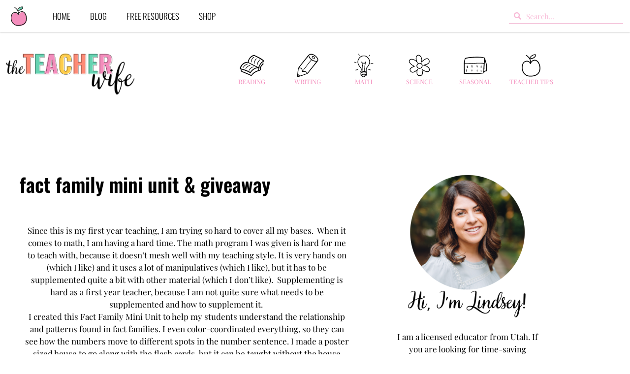

--- FILE ---
content_type: text/html; charset=UTF-8
request_url: https://theteacherwife.com/fact-family-mini-unit/
body_size: 42324
content:
<!DOCTYPE html>
<html lang="en-US" prefix="og: https://ogp.me/ns#">
<head>
	<meta charset="UTF-8">
	<meta name="viewport" content="width=device-width, initial-scale=1">
<!-- Search Engine Optimization by Rank Math PRO - https://rankmath.com/ -->
<title>fact family mini unit &amp; giveaway - The Teacher Wife</title>
<meta name="description" content="Since this is my first year teaching, I am trying so hard to cover all my bases.&nbsp; When it comes to math, I am having a hard time. The math program I was"/>
<meta name="robots" content="index, follow, max-snippet:-1, max-video-preview:-1, max-image-preview:large"/>
<link rel="canonical" href="https://theteacherwife.com/fact-family-mini-unit/" />
<meta property="og:locale" content="en_US" />
<meta property="og:type" content="article" />
<meta property="og:title" content="fact family mini unit &amp; giveaway - The Teacher Wife" />
<meta property="og:description" content="Since this is my first year teaching, I am trying so hard to cover all my bases.&nbsp; When it comes to math, I am having a hard time. The math program I was" />
<meta property="og:url" content="https://theteacherwife.com/fact-family-mini-unit/" />
<meta property="og:site_name" content="The Teacher Wife" />
<meta property="article:section" content="Uncategorized" />
<meta property="og:updated_time" content="2021-04-12T14:43:20-06:00" />
<meta property="og:image" content="https://theteacherwife.com/wp-content/uploads/2011/02/CIMG3782.jpg" />
<meta property="og:image:secure_url" content="https://theteacherwife.com/wp-content/uploads/2011/02/CIMG3782.jpg" />
<meta property="og:image:width" content="400" />
<meta property="og:image:height" content="257" />
<meta property="og:image:alt" content="fact family mini unit &#038; giveaway" />
<meta property="og:image:type" content="image/jpeg" />
<meta property="article:published_time" content="2011-02-20T17:25:00-07:00" />
<meta property="article:modified_time" content="2021-04-12T14:43:20-06:00" />
<meta name="twitter:card" content="summary_large_image" />
<meta name="twitter:title" content="fact family mini unit &amp; giveaway - The Teacher Wife" />
<meta name="twitter:description" content="Since this is my first year teaching, I am trying so hard to cover all my bases.&nbsp; When it comes to math, I am having a hard time. The math program I was" />
<meta name="twitter:image" content="https://theteacherwife.com/wp-content/uploads/2011/02/CIMG3782.jpg" />
<meta name="twitter:label1" content="Written by" />
<meta name="twitter:data1" content="Lindsey Erickson" />
<meta name="twitter:label2" content="Time to read" />
<meta name="twitter:data2" content="1 minute" />
<script type="application/ld+json" class="rank-math-schema-pro">{"@context":"https://schema.org","@graph":[{"@type":["Person","Organization"],"@id":"https://theteacherwife.com/#person","name":"Lindsey Erickson","logo":{"@type":"ImageObject","@id":"https://theteacherwife.com/#logo","url":"https://theteacherwife.com/wp-content/uploads/2021/04/the-teacher-wife-primary-logo-e1618264986499.png","contentUrl":"https://theteacherwife.com/wp-content/uploads/2021/04/the-teacher-wife-primary-logo-e1618264986499.png","caption":"Lindsey Erickson","inLanguage":"en-US","width":"600","height":"200"},"image":{"@type":"ImageObject","@id":"https://theteacherwife.com/#logo","url":"https://theteacherwife.com/wp-content/uploads/2021/04/the-teacher-wife-primary-logo-e1618264986499.png","contentUrl":"https://theteacherwife.com/wp-content/uploads/2021/04/the-teacher-wife-primary-logo-e1618264986499.png","caption":"Lindsey Erickson","inLanguage":"en-US","width":"600","height":"200"}},{"@type":"WebSite","@id":"https://theteacherwife.com/#website","url":"https://theteacherwife.com","name":"Lindsey Erickson","publisher":{"@id":"https://theteacherwife.com/#person"},"inLanguage":"en-US"},{"@type":"ImageObject","@id":"https://theteacherwife.com/wp-content/uploads/2011/02/CIMG3782.jpg","url":"https://theteacherwife.com/wp-content/uploads/2011/02/CIMG3782.jpg","width":"400","height":"257","inLanguage":"en-US"},{"@type":"WebPage","@id":"https://theteacherwife.com/fact-family-mini-unit/#webpage","url":"https://theteacherwife.com/fact-family-mini-unit/","name":"fact family mini unit &amp; giveaway - The Teacher Wife","datePublished":"2011-02-20T17:25:00-07:00","dateModified":"2021-04-12T14:43:20-06:00","isPartOf":{"@id":"https://theteacherwife.com/#website"},"primaryImageOfPage":{"@id":"https://theteacherwife.com/wp-content/uploads/2011/02/CIMG3782.jpg"},"inLanguage":"en-US"},{"@type":"Person","@id":"https://theteacherwife.com/author/neumey123/","name":"Lindsey Erickson","url":"https://theteacherwife.com/author/neumey123/","image":{"@type":"ImageObject","@id":"https://secure.gravatar.com/avatar/a974fddef088c74dde7911c1582ff78770b017aa50ad96db5c235bb468254edd?s=96&amp;d=mm&amp;r=g","url":"https://secure.gravatar.com/avatar/a974fddef088c74dde7911c1582ff78770b017aa50ad96db5c235bb468254edd?s=96&amp;d=mm&amp;r=g","caption":"Lindsey Erickson","inLanguage":"en-US"}},{"@type":"BlogPosting","headline":"fact family mini unit &amp; giveaway - The Teacher Wife","datePublished":"2011-02-20T17:25:00-07:00","dateModified":"2021-04-12T14:43:20-06:00","articleSection":"Uncategorized","author":{"@id":"https://theteacherwife.com/author/neumey123/","name":"Lindsey Erickson"},"publisher":{"@id":"https://theteacherwife.com/#person"},"description":"Since this is my first year teaching, I am trying so hard to cover all my bases.&nbsp; When it comes to math, I am having a hard time. The math program I was","name":"fact family mini unit &amp; giveaway - The Teacher Wife","@id":"https://theteacherwife.com/fact-family-mini-unit/#richSnippet","isPartOf":{"@id":"https://theteacherwife.com/fact-family-mini-unit/#webpage"},"image":{"@id":"https://theteacherwife.com/wp-content/uploads/2011/02/CIMG3782.jpg"},"inLanguage":"en-US","mainEntityOfPage":{"@id":"https://theteacherwife.com/fact-family-mini-unit/#webpage"}}]}</script>
<!-- /Rank Math WordPress SEO plugin -->

<link rel="alternate" type="application/rss+xml" title="The Teacher Wife &raquo; Feed" href="https://theteacherwife.com/feed/" />
<link rel="alternate" type="application/rss+xml" title="The Teacher Wife &raquo; Comments Feed" href="https://theteacherwife.com/comments/feed/" />
<link rel="alternate" type="application/rss+xml" title="The Teacher Wife &raquo; fact family mini unit &#038; giveaway Comments Feed" href="https://theteacherwife.com/fact-family-mini-unit/feed/" />
<link rel="alternate" title="oEmbed (JSON)" type="application/json+oembed" href="https://theteacherwife.com/wp-json/oembed/1.0/embed?url=https%3A%2F%2Ftheteacherwife.com%2Ffact-family-mini-unit%2F" />
<link rel="alternate" title="oEmbed (XML)" type="text/xml+oembed" href="https://theteacherwife.com/wp-json/oembed/1.0/embed?url=https%3A%2F%2Ftheteacherwife.com%2Ffact-family-mini-unit%2F&#038;format=xml" />
		<style>
			.lazyload,
			.lazyloading {
				max-width: 100%;
			}
		</style>
		<style id='wp-img-auto-sizes-contain-inline-css'>
img:is([sizes=auto i],[sizes^="auto," i]){contain-intrinsic-size:3000px 1500px}
/*# sourceURL=wp-img-auto-sizes-contain-inline-css */
</style>
<link rel='stylesheet' id='sbi_styles-css' href='https://theteacherwife.com/wp-content/plugins/instagram-feed/css/sbi-styles.min.css?ver=6.10.0' media='all' />
<style id='wp-emoji-styles-inline-css'>

	img.wp-smiley, img.emoji {
		display: inline !important;
		border: none !important;
		box-shadow: none !important;
		height: 1em !important;
		width: 1em !important;
		margin: 0 0.07em !important;
		vertical-align: -0.1em !important;
		background: none !important;
		padding: 0 !important;
	}
/*# sourceURL=wp-emoji-styles-inline-css */
</style>
<link rel='stylesheet' id='wp-block-library-css' href='https://theteacherwife.com/wp-includes/css/dist/block-library/style.min.css?ver=6.9' media='all' />
<style id='classic-theme-styles-inline-css'>
/*! This file is auto-generated */
.wp-block-button__link{color:#fff;background-color:#32373c;border-radius:9999px;box-shadow:none;text-decoration:none;padding:calc(.667em + 2px) calc(1.333em + 2px);font-size:1.125em}.wp-block-file__button{background:#32373c;color:#fff;text-decoration:none}
/*# sourceURL=/wp-includes/css/classic-themes.min.css */
</style>
<style id='global-styles-inline-css'>
:root{--wp--preset--aspect-ratio--square: 1;--wp--preset--aspect-ratio--4-3: 4/3;--wp--preset--aspect-ratio--3-4: 3/4;--wp--preset--aspect-ratio--3-2: 3/2;--wp--preset--aspect-ratio--2-3: 2/3;--wp--preset--aspect-ratio--16-9: 16/9;--wp--preset--aspect-ratio--9-16: 9/16;--wp--preset--color--black: #000000;--wp--preset--color--cyan-bluish-gray: #abb8c3;--wp--preset--color--white: #ffffff;--wp--preset--color--pale-pink: #f78da7;--wp--preset--color--vivid-red: #cf2e2e;--wp--preset--color--luminous-vivid-orange: #ff6900;--wp--preset--color--luminous-vivid-amber: #fcb900;--wp--preset--color--light-green-cyan: #7bdcb5;--wp--preset--color--vivid-green-cyan: #00d084;--wp--preset--color--pale-cyan-blue: #8ed1fc;--wp--preset--color--vivid-cyan-blue: #0693e3;--wp--preset--color--vivid-purple: #9b51e0;--wp--preset--color--contrast: var(--contrast);--wp--preset--color--contrast-2: var(--contrast-2);--wp--preset--color--contrast-3: var(--contrast-3);--wp--preset--color--base: var(--base);--wp--preset--color--base-2: var(--base-2);--wp--preset--color--base-3: var(--base-3);--wp--preset--color--accent: var(--accent);--wp--preset--gradient--vivid-cyan-blue-to-vivid-purple: linear-gradient(135deg,rgb(6,147,227) 0%,rgb(155,81,224) 100%);--wp--preset--gradient--light-green-cyan-to-vivid-green-cyan: linear-gradient(135deg,rgb(122,220,180) 0%,rgb(0,208,130) 100%);--wp--preset--gradient--luminous-vivid-amber-to-luminous-vivid-orange: linear-gradient(135deg,rgb(252,185,0) 0%,rgb(255,105,0) 100%);--wp--preset--gradient--luminous-vivid-orange-to-vivid-red: linear-gradient(135deg,rgb(255,105,0) 0%,rgb(207,46,46) 100%);--wp--preset--gradient--very-light-gray-to-cyan-bluish-gray: linear-gradient(135deg,rgb(238,238,238) 0%,rgb(169,184,195) 100%);--wp--preset--gradient--cool-to-warm-spectrum: linear-gradient(135deg,rgb(74,234,220) 0%,rgb(151,120,209) 20%,rgb(207,42,186) 40%,rgb(238,44,130) 60%,rgb(251,105,98) 80%,rgb(254,248,76) 100%);--wp--preset--gradient--blush-light-purple: linear-gradient(135deg,rgb(255,206,236) 0%,rgb(152,150,240) 100%);--wp--preset--gradient--blush-bordeaux: linear-gradient(135deg,rgb(254,205,165) 0%,rgb(254,45,45) 50%,rgb(107,0,62) 100%);--wp--preset--gradient--luminous-dusk: linear-gradient(135deg,rgb(255,203,112) 0%,rgb(199,81,192) 50%,rgb(65,88,208) 100%);--wp--preset--gradient--pale-ocean: linear-gradient(135deg,rgb(255,245,203) 0%,rgb(182,227,212) 50%,rgb(51,167,181) 100%);--wp--preset--gradient--electric-grass: linear-gradient(135deg,rgb(202,248,128) 0%,rgb(113,206,126) 100%);--wp--preset--gradient--midnight: linear-gradient(135deg,rgb(2,3,129) 0%,rgb(40,116,252) 100%);--wp--preset--font-size--small: 13px;--wp--preset--font-size--medium: 20px;--wp--preset--font-size--large: 36px;--wp--preset--font-size--x-large: 42px;--wp--preset--spacing--20: 0.44rem;--wp--preset--spacing--30: 0.67rem;--wp--preset--spacing--40: 1rem;--wp--preset--spacing--50: 1.5rem;--wp--preset--spacing--60: 2.25rem;--wp--preset--spacing--70: 3.38rem;--wp--preset--spacing--80: 5.06rem;--wp--preset--shadow--natural: 6px 6px 9px rgba(0, 0, 0, 0.2);--wp--preset--shadow--deep: 12px 12px 50px rgba(0, 0, 0, 0.4);--wp--preset--shadow--sharp: 6px 6px 0px rgba(0, 0, 0, 0.2);--wp--preset--shadow--outlined: 6px 6px 0px -3px rgb(255, 255, 255), 6px 6px rgb(0, 0, 0);--wp--preset--shadow--crisp: 6px 6px 0px rgb(0, 0, 0);}:where(.is-layout-flex){gap: 0.5em;}:where(.is-layout-grid){gap: 0.5em;}body .is-layout-flex{display: flex;}.is-layout-flex{flex-wrap: wrap;align-items: center;}.is-layout-flex > :is(*, div){margin: 0;}body .is-layout-grid{display: grid;}.is-layout-grid > :is(*, div){margin: 0;}:where(.wp-block-columns.is-layout-flex){gap: 2em;}:where(.wp-block-columns.is-layout-grid){gap: 2em;}:where(.wp-block-post-template.is-layout-flex){gap: 1.25em;}:where(.wp-block-post-template.is-layout-grid){gap: 1.25em;}.has-black-color{color: var(--wp--preset--color--black) !important;}.has-cyan-bluish-gray-color{color: var(--wp--preset--color--cyan-bluish-gray) !important;}.has-white-color{color: var(--wp--preset--color--white) !important;}.has-pale-pink-color{color: var(--wp--preset--color--pale-pink) !important;}.has-vivid-red-color{color: var(--wp--preset--color--vivid-red) !important;}.has-luminous-vivid-orange-color{color: var(--wp--preset--color--luminous-vivid-orange) !important;}.has-luminous-vivid-amber-color{color: var(--wp--preset--color--luminous-vivid-amber) !important;}.has-light-green-cyan-color{color: var(--wp--preset--color--light-green-cyan) !important;}.has-vivid-green-cyan-color{color: var(--wp--preset--color--vivid-green-cyan) !important;}.has-pale-cyan-blue-color{color: var(--wp--preset--color--pale-cyan-blue) !important;}.has-vivid-cyan-blue-color{color: var(--wp--preset--color--vivid-cyan-blue) !important;}.has-vivid-purple-color{color: var(--wp--preset--color--vivid-purple) !important;}.has-black-background-color{background-color: var(--wp--preset--color--black) !important;}.has-cyan-bluish-gray-background-color{background-color: var(--wp--preset--color--cyan-bluish-gray) !important;}.has-white-background-color{background-color: var(--wp--preset--color--white) !important;}.has-pale-pink-background-color{background-color: var(--wp--preset--color--pale-pink) !important;}.has-vivid-red-background-color{background-color: var(--wp--preset--color--vivid-red) !important;}.has-luminous-vivid-orange-background-color{background-color: var(--wp--preset--color--luminous-vivid-orange) !important;}.has-luminous-vivid-amber-background-color{background-color: var(--wp--preset--color--luminous-vivid-amber) !important;}.has-light-green-cyan-background-color{background-color: var(--wp--preset--color--light-green-cyan) !important;}.has-vivid-green-cyan-background-color{background-color: var(--wp--preset--color--vivid-green-cyan) !important;}.has-pale-cyan-blue-background-color{background-color: var(--wp--preset--color--pale-cyan-blue) !important;}.has-vivid-cyan-blue-background-color{background-color: var(--wp--preset--color--vivid-cyan-blue) !important;}.has-vivid-purple-background-color{background-color: var(--wp--preset--color--vivid-purple) !important;}.has-black-border-color{border-color: var(--wp--preset--color--black) !important;}.has-cyan-bluish-gray-border-color{border-color: var(--wp--preset--color--cyan-bluish-gray) !important;}.has-white-border-color{border-color: var(--wp--preset--color--white) !important;}.has-pale-pink-border-color{border-color: var(--wp--preset--color--pale-pink) !important;}.has-vivid-red-border-color{border-color: var(--wp--preset--color--vivid-red) !important;}.has-luminous-vivid-orange-border-color{border-color: var(--wp--preset--color--luminous-vivid-orange) !important;}.has-luminous-vivid-amber-border-color{border-color: var(--wp--preset--color--luminous-vivid-amber) !important;}.has-light-green-cyan-border-color{border-color: var(--wp--preset--color--light-green-cyan) !important;}.has-vivid-green-cyan-border-color{border-color: var(--wp--preset--color--vivid-green-cyan) !important;}.has-pale-cyan-blue-border-color{border-color: var(--wp--preset--color--pale-cyan-blue) !important;}.has-vivid-cyan-blue-border-color{border-color: var(--wp--preset--color--vivid-cyan-blue) !important;}.has-vivid-purple-border-color{border-color: var(--wp--preset--color--vivid-purple) !important;}.has-vivid-cyan-blue-to-vivid-purple-gradient-background{background: var(--wp--preset--gradient--vivid-cyan-blue-to-vivid-purple) !important;}.has-light-green-cyan-to-vivid-green-cyan-gradient-background{background: var(--wp--preset--gradient--light-green-cyan-to-vivid-green-cyan) !important;}.has-luminous-vivid-amber-to-luminous-vivid-orange-gradient-background{background: var(--wp--preset--gradient--luminous-vivid-amber-to-luminous-vivid-orange) !important;}.has-luminous-vivid-orange-to-vivid-red-gradient-background{background: var(--wp--preset--gradient--luminous-vivid-orange-to-vivid-red) !important;}.has-very-light-gray-to-cyan-bluish-gray-gradient-background{background: var(--wp--preset--gradient--very-light-gray-to-cyan-bluish-gray) !important;}.has-cool-to-warm-spectrum-gradient-background{background: var(--wp--preset--gradient--cool-to-warm-spectrum) !important;}.has-blush-light-purple-gradient-background{background: var(--wp--preset--gradient--blush-light-purple) !important;}.has-blush-bordeaux-gradient-background{background: var(--wp--preset--gradient--blush-bordeaux) !important;}.has-luminous-dusk-gradient-background{background: var(--wp--preset--gradient--luminous-dusk) !important;}.has-pale-ocean-gradient-background{background: var(--wp--preset--gradient--pale-ocean) !important;}.has-electric-grass-gradient-background{background: var(--wp--preset--gradient--electric-grass) !important;}.has-midnight-gradient-background{background: var(--wp--preset--gradient--midnight) !important;}.has-small-font-size{font-size: var(--wp--preset--font-size--small) !important;}.has-medium-font-size{font-size: var(--wp--preset--font-size--medium) !important;}.has-large-font-size{font-size: var(--wp--preset--font-size--large) !important;}.has-x-large-font-size{font-size: var(--wp--preset--font-size--x-large) !important;}
:where(.wp-block-post-template.is-layout-flex){gap: 1.25em;}:where(.wp-block-post-template.is-layout-grid){gap: 1.25em;}
:where(.wp-block-term-template.is-layout-flex){gap: 1.25em;}:where(.wp-block-term-template.is-layout-grid){gap: 1.25em;}
:where(.wp-block-columns.is-layout-flex){gap: 2em;}:where(.wp-block-columns.is-layout-grid){gap: 2em;}
:root :where(.wp-block-pullquote){font-size: 1.5em;line-height: 1.6;}
/*# sourceURL=global-styles-inline-css */
</style>
<link rel='stylesheet' id='parent-style-css' href='https://theteacherwife.com/wp-content/themes/generatepress/style.css?ver=6.9' media='all' />
<link rel='stylesheet' id='generate-style-grid-css' href='https://theteacherwife.com/wp-content/themes/generatepress/assets/css/unsemantic-grid.min.css?ver=3.6.1' media='all' />
<link rel='stylesheet' id='generate-style-css' href='https://theteacherwife.com/wp-content/themes/generatepress/assets/css/style.min.css?ver=3.6.1' media='all' />
<style id='generate-style-inline-css'>
body{background-color:#ffffff;color:#3a3a3a;}a{color:#1e73be;}a:hover, a:focus, a:active{color:#000000;}body .grid-container{max-width:1100px;}.wp-block-group__inner-container{max-width:1100px;margin-left:auto;margin-right:auto;}:root{--contrast:#222222;--contrast-2:#575760;--contrast-3:#b2b2be;--base:#f0f0f0;--base-2:#f7f8f9;--base-3:#ffffff;--accent:#1e73be;}:root .has-contrast-color{color:var(--contrast);}:root .has-contrast-background-color{background-color:var(--contrast);}:root .has-contrast-2-color{color:var(--contrast-2);}:root .has-contrast-2-background-color{background-color:var(--contrast-2);}:root .has-contrast-3-color{color:var(--contrast-3);}:root .has-contrast-3-background-color{background-color:var(--contrast-3);}:root .has-base-color{color:var(--base);}:root .has-base-background-color{background-color:var(--base);}:root .has-base-2-color{color:var(--base-2);}:root .has-base-2-background-color{background-color:var(--base-2);}:root .has-base-3-color{color:var(--base-3);}:root .has-base-3-background-color{background-color:var(--base-3);}:root .has-accent-color{color:var(--accent);}:root .has-accent-background-color{background-color:var(--accent);}body, button, input, select, textarea{font-family:-apple-system, system-ui, BlinkMacSystemFont, "Segoe UI", Helvetica, Arial, sans-serif, "Apple Color Emoji", "Segoe UI Emoji", "Segoe UI Symbol";}body{line-height:1.5;}.entry-content > [class*="wp-block-"]:not(:last-child):not(.wp-block-heading){margin-bottom:1.5em;}.main-title{font-size:45px;}.main-navigation .main-nav ul ul li a{font-size:14px;}.sidebar .widget, .footer-widgets .widget{font-size:17px;}h1{font-weight:300;font-size:40px;}h2{font-weight:300;font-size:30px;}h3{font-size:20px;}h4{font-size:inherit;}h5{font-size:inherit;}@media (max-width:768px){.main-title{font-size:30px;}h1{font-size:30px;}h2{font-size:25px;}}.top-bar{background-color:#636363;color:#ffffff;}.top-bar a{color:#ffffff;}.top-bar a:hover{color:#303030;}.site-header{background-color:#ffffff;color:#3a3a3a;}.site-header a{color:#3a3a3a;}.main-title a,.main-title a:hover{color:#222222;}.site-description{color:#757575;}.main-navigation,.main-navigation ul ul{background-color:#222222;}.main-navigation .main-nav ul li a, .main-navigation .menu-toggle, .main-navigation .menu-bar-items{color:#ffffff;}.main-navigation .main-nav ul li:not([class*="current-menu-"]):hover > a, .main-navigation .main-nav ul li:not([class*="current-menu-"]):focus > a, .main-navigation .main-nav ul li.sfHover:not([class*="current-menu-"]) > a, .main-navigation .menu-bar-item:hover > a, .main-navigation .menu-bar-item.sfHover > a{color:#ffffff;background-color:#3f3f3f;}button.menu-toggle:hover,button.menu-toggle:focus,.main-navigation .mobile-bar-items a,.main-navigation .mobile-bar-items a:hover,.main-navigation .mobile-bar-items a:focus{color:#ffffff;}.main-navigation .main-nav ul li[class*="current-menu-"] > a{color:#ffffff;background-color:#3f3f3f;}.navigation-search input[type="search"],.navigation-search input[type="search"]:active, .navigation-search input[type="search"]:focus, .main-navigation .main-nav ul li.search-item.active > a, .main-navigation .menu-bar-items .search-item.active > a{color:#ffffff;background-color:#3f3f3f;}.main-navigation ul ul{background-color:#3f3f3f;}.main-navigation .main-nav ul ul li a{color:#ffffff;}.main-navigation .main-nav ul ul li:not([class*="current-menu-"]):hover > a,.main-navigation .main-nav ul ul li:not([class*="current-menu-"]):focus > a, .main-navigation .main-nav ul ul li.sfHover:not([class*="current-menu-"]) > a{color:#ffffff;background-color:#4f4f4f;}.main-navigation .main-nav ul ul li[class*="current-menu-"] > a{color:#ffffff;background-color:#4f4f4f;}.separate-containers .inside-article, .separate-containers .comments-area, .separate-containers .page-header, .one-container .container, .separate-containers .paging-navigation, .inside-page-header{background-color:#ffffff;}.entry-meta{color:#595959;}.entry-meta a{color:#595959;}.entry-meta a:hover{color:#1e73be;}.sidebar .widget{background-color:#ffffff;}.sidebar .widget .widget-title{color:#000000;}.footer-widgets{background-color:#ffffff;}.footer-widgets .widget-title{color:#000000;}.site-info{color:#ffffff;background-color:#222222;}.site-info a{color:#ffffff;}.site-info a:hover{color:#606060;}.footer-bar .widget_nav_menu .current-menu-item a{color:#606060;}input[type="text"],input[type="email"],input[type="url"],input[type="password"],input[type="search"],input[type="tel"],input[type="number"],textarea,select{color:#666666;background-color:#fafafa;border-color:#cccccc;}input[type="text"]:focus,input[type="email"]:focus,input[type="url"]:focus,input[type="password"]:focus,input[type="search"]:focus,input[type="tel"]:focus,input[type="number"]:focus,textarea:focus,select:focus{color:#666666;background-color:#ffffff;border-color:#bfbfbf;}button,html input[type="button"],input[type="reset"],input[type="submit"],a.button,a.wp-block-button__link:not(.has-background){color:#ffffff;background-color:#666666;}button:hover,html input[type="button"]:hover,input[type="reset"]:hover,input[type="submit"]:hover,a.button:hover,button:focus,html input[type="button"]:focus,input[type="reset"]:focus,input[type="submit"]:focus,a.button:focus,a.wp-block-button__link:not(.has-background):active,a.wp-block-button__link:not(.has-background):focus,a.wp-block-button__link:not(.has-background):hover{color:#ffffff;background-color:#3f3f3f;}a.generate-back-to-top{background-color:rgba( 0,0,0,0.4 );color:#ffffff;}a.generate-back-to-top:hover,a.generate-back-to-top:focus{background-color:rgba( 0,0,0,0.6 );color:#ffffff;}:root{--gp-search-modal-bg-color:var(--base-3);--gp-search-modal-text-color:var(--contrast);--gp-search-modal-overlay-bg-color:rgba(0,0,0,0.2);}@media (max-width:768px){.main-navigation .menu-bar-item:hover > a, .main-navigation .menu-bar-item.sfHover > a{background:none;color:#ffffff;}}.inside-top-bar{padding:10px;}.inside-header{padding:40px;}.site-main .wp-block-group__inner-container{padding:40px;}.entry-content .alignwide, body:not(.no-sidebar) .entry-content .alignfull{margin-left:-40px;width:calc(100% + 80px);max-width:calc(100% + 80px);}.rtl .menu-item-has-children .dropdown-menu-toggle{padding-left:20px;}.rtl .main-navigation .main-nav ul li.menu-item-has-children > a{padding-right:20px;}.site-info{padding:20px;}@media (max-width:768px){.separate-containers .inside-article, .separate-containers .comments-area, .separate-containers .page-header, .separate-containers .paging-navigation, .one-container .site-content, .inside-page-header{padding:30px;}.site-main .wp-block-group__inner-container{padding:30px;}.site-info{padding-right:10px;padding-left:10px;}.entry-content .alignwide, body:not(.no-sidebar) .entry-content .alignfull{margin-left:-30px;width:calc(100% + 60px);max-width:calc(100% + 60px);}}.one-container .sidebar .widget{padding:0px;}/* End cached CSS */@media (max-width:768px){.main-navigation .menu-toggle,.main-navigation .mobile-bar-items,.sidebar-nav-mobile:not(#sticky-placeholder){display:block;}.main-navigation ul,.gen-sidebar-nav{display:none;}[class*="nav-float-"] .site-header .inside-header > *{float:none;clear:both;}}
/*# sourceURL=generate-style-inline-css */
</style>
<link rel='stylesheet' id='generate-mobile-style-css' href='https://theteacherwife.com/wp-content/themes/generatepress/assets/css/mobile.min.css?ver=3.6.1' media='all' />
<link rel='stylesheet' id='generate-font-icons-css' href='https://theteacherwife.com/wp-content/themes/generatepress/assets/css/components/font-icons.min.css?ver=3.6.1' media='all' />
<link rel='stylesheet' id='generate-child-css' href='https://theteacherwife.com/wp-content/themes/teacherwife/style.css?ver=1618247191' media='all' />
<link rel='stylesheet' id='elementor-frontend-css' href='https://theteacherwife.com/wp-content/plugins/elementor/assets/css/frontend.min.css?ver=3.34.2' media='all' />
<link rel='stylesheet' id='widget-heading-css' href='https://theteacherwife.com/wp-content/plugins/elementor/assets/css/widget-heading.min.css?ver=3.34.2' media='all' />
<link rel='stylesheet' id='widget-image-css' href='https://theteacherwife.com/wp-content/plugins/elementor/assets/css/widget-image.min.css?ver=3.34.2' media='all' />
<link rel='stylesheet' id='widget-form-css' href='https://theteacherwife.com/wp-content/plugins/elementor-pro/assets/css/widget-form.min.css?ver=3.34.2' media='all' />
<link rel='stylesheet' id='e-popup-css' href='https://theteacherwife.com/wp-content/plugins/elementor-pro/assets/css/conditionals/popup.min.css?ver=3.34.2' media='all' />
<link rel='stylesheet' id='widget-nav-menu-css' href='https://theteacherwife.com/wp-content/plugins/elementor-pro/assets/css/widget-nav-menu.min.css?ver=3.34.2' media='all' />
<link rel='stylesheet' id='widget-search-form-css' href='https://theteacherwife.com/wp-content/plugins/elementor-pro/assets/css/widget-search-form.min.css?ver=3.34.2' media='all' />
<link rel='stylesheet' id='elementor-icons-shared-0-css' href='https://theteacherwife.com/wp-content/plugins/elementor/assets/lib/font-awesome/css/fontawesome.min.css?ver=5.15.3' media='all' />
<link rel='stylesheet' id='elementor-icons-fa-solid-css' href='https://theteacherwife.com/wp-content/plugins/elementor/assets/lib/font-awesome/css/solid.min.css?ver=5.15.3' media='all' />
<link rel='stylesheet' id='e-sticky-css' href='https://theteacherwife.com/wp-content/plugins/elementor-pro/assets/css/modules/sticky.min.css?ver=3.34.2' media='all' />
<link rel='stylesheet' id='e-animation-grow-css' href='https://theteacherwife.com/wp-content/plugins/elementor/assets/lib/animations/styles/e-animation-grow.min.css?ver=3.34.2' media='all' />
<link rel='stylesheet' id='widget-icon-box-css' href='https://theteacherwife.com/wp-content/plugins/elementor/assets/css/widget-icon-box.min.css?ver=3.34.2' media='all' />
<link rel='stylesheet' id='widget-social-icons-css' href='https://theteacherwife.com/wp-content/plugins/elementor/assets/css/widget-social-icons.min.css?ver=3.34.2' media='all' />
<link rel='stylesheet' id='e-apple-webkit-css' href='https://theteacherwife.com/wp-content/plugins/elementor/assets/css/conditionals/apple-webkit.min.css?ver=3.34.2' media='all' />
<link rel='stylesheet' id='widget-icon-list-css' href='https://theteacherwife.com/wp-content/plugins/elementor/assets/css/widget-icon-list.min.css?ver=3.34.2' media='all' />
<link rel='stylesheet' id='widget-share-buttons-css' href='https://theteacherwife.com/wp-content/plugins/elementor-pro/assets/css/widget-share-buttons.min.css?ver=3.34.2' media='all' />
<link rel='stylesheet' id='elementor-icons-fa-brands-css' href='https://theteacherwife.com/wp-content/plugins/elementor/assets/lib/font-awesome/css/brands.min.css?ver=5.15.3' media='all' />
<link rel='stylesheet' id='widget-post-info-css' href='https://theteacherwife.com/wp-content/plugins/elementor-pro/assets/css/widget-post-info.min.css?ver=3.34.2' media='all' />
<link rel='stylesheet' id='elementor-icons-fa-regular-css' href='https://theteacherwife.com/wp-content/plugins/elementor/assets/lib/font-awesome/css/regular.min.css?ver=5.15.3' media='all' />
<link rel='stylesheet' id='widget-post-navigation-css' href='https://theteacherwife.com/wp-content/plugins/elementor-pro/assets/css/widget-post-navigation.min.css?ver=3.34.2' media='all' />
<link rel='stylesheet' id='widget-posts-css' href='https://theteacherwife.com/wp-content/plugins/elementor-pro/assets/css/widget-posts.min.css?ver=3.34.2' media='all' />
<link rel='stylesheet' id='elementor-icons-css' href='https://theteacherwife.com/wp-content/plugins/elementor/assets/lib/eicons/css/elementor-icons.min.css?ver=5.46.0' media='all' />
<link rel='stylesheet' id='elementor-post-6-css' href='https://theteacherwife.com/wp-content/uploads/elementor/css/post-6.css?ver=1769269537' media='all' />
<link rel='stylesheet' id='sbistyles-css' href='https://theteacherwife.com/wp-content/plugins/instagram-feed/css/sbi-styles.min.css?ver=6.10.0' media='all' />
<link rel='stylesheet' id='elementor-post-1901-css' href='https://theteacherwife.com/wp-content/uploads/elementor/css/post-1901.css?ver=1769269537' media='all' />
<link rel='stylesheet' id='elementor-post-57-css' href='https://theteacherwife.com/wp-content/uploads/elementor/css/post-57.css?ver=1769269537' media='all' />
<link rel='stylesheet' id='elementor-post-50-css' href='https://theteacherwife.com/wp-content/uploads/elementor/css/post-50.css?ver=1769269537' media='all' />
<link rel='stylesheet' id='elementor-post-47-css' href='https://theteacherwife.com/wp-content/uploads/elementor/css/post-47.css?ver=1769269660' media='all' />
<link rel='stylesheet' id='elementor-gf-local-oswald-css' href='https://theteacherwife.com/wp-content/uploads/elementor/google-fonts/css/oswald.css?ver=1742740971' media='all' />
<link rel='stylesheet' id='elementor-gf-local-playfairdisplay-css' href='https://theteacherwife.com/wp-content/uploads/elementor/google-fonts/css/playfairdisplay.css?ver=1742740976' media='all' />
<script src="https://theteacherwife.com/wp-includes/js/jquery/jquery.min.js?ver=3.7.1" id="jquery-core-js"></script>
<script src="https://theteacherwife.com/wp-includes/js/jquery/jquery-migrate.min.js?ver=3.4.1" id="jquery-migrate-js"></script>
<link rel="https://api.w.org/" href="https://theteacherwife.com/wp-json/" /><link rel="alternate" title="JSON" type="application/json" href="https://theteacherwife.com/wp-json/wp/v2/posts/1282" /><link rel="EditURI" type="application/rsd+xml" title="RSD" href="https://theteacherwife.com/xmlrpc.php?rsd" />
<meta name="generator" content="WordPress 6.9" />
<link rel='shortlink' href='https://theteacherwife.com/?p=1282' />
		<script>
			document.documentElement.className = document.documentElement.className.replace('no-js', 'js');
		</script>
				<style>
			.no-js img.lazyload {
				display: none;
			}

			figure.wp-block-image img.lazyloading {
				min-width: 150px;
			}

			.lazyload,
			.lazyloading {
				--smush-placeholder-width: 100px;
				--smush-placeholder-aspect-ratio: 1/1;
				width: var(--smush-image-width, var(--smush-placeholder-width)) !important;
				aspect-ratio: var(--smush-image-aspect-ratio, var(--smush-placeholder-aspect-ratio)) !important;
			}

						.lazyload, .lazyloading {
				opacity: 0;
			}

			.lazyloaded {
				opacity: 1;
				transition: opacity 400ms;
				transition-delay: 0ms;
			}

					</style>
		<meta name="generator" content="Elementor 3.34.2; features: additional_custom_breakpoints; settings: css_print_method-external, google_font-enabled, font_display-auto">
<!-- Global site tag (gtag.js) - Google Universal Analytics -->
<script async src="https://www.googletagmanager.com/gtag/js?id=UA-46643697-1"></script>
<script>
  window.dataLayer = window.dataLayer || [];
  function gtag(){dataLayer.push(arguments);}
  gtag('js', new Date());

  gtag('config', 'UA-46643697-1');
</script>

<!-- Google tag (gtag.js) GA4 -->
<script async src="https://www.googletagmanager.com/gtag/js?id=G-T1QNVBM5W9"></script>
<script>
  window.dataLayer = window.dataLayer || [];
  function gtag(){dataLayer.push(arguments);}
  gtag('js', new Date());

  gtag('config', 'G-T1QNVBM5W9');
</script>


<!-- Pinterest Tag -->
<script>
!function(e){if(!window.pintrk){window.pintrk = function () {
window.pintrk.queue.push(Array.prototype.slice.call(arguments))};var
  n=window.pintrk;n.queue=[],n.version="3.0";var
  t=document.createElement("script");t.async=!0,t.src=e;var
  r=document.getElementsByTagName("script")[0];
  r.parentNode.insertBefore(t,r)}}("https://s.pinimg.com/ct/core.js");
pintrk('load', 2613829272867, {em: '<user_email_address>'});
pintrk('page');
</script>
<noscript>
<img loading="lazy" height="1" width="1" style="display:none;" alt=""
  src="https://ct.pinterest.com/v3/?event=init&tid=2613829272867&pd[em]=<hashed_email_address>&noscript=1" />
</noscript>
<!-- end Pinterest Tag -->

<!-- Google AdSense -->
<script async src="https://pagead2.googlesyndication.com/pagead/js/adsbygoogle.js?client=ca-pub-3955493098218914" crossorigin="anonymous"></script>
			<style>
				.e-con.e-parent:nth-of-type(n+4):not(.e-lazyloaded):not(.e-no-lazyload),
				.e-con.e-parent:nth-of-type(n+4):not(.e-lazyloaded):not(.e-no-lazyload) * {
					background-image: none !important;
				}
				@media screen and (max-height: 1024px) {
					.e-con.e-parent:nth-of-type(n+3):not(.e-lazyloaded):not(.e-no-lazyload),
					.e-con.e-parent:nth-of-type(n+3):not(.e-lazyloaded):not(.e-no-lazyload) * {
						background-image: none !important;
					}
				}
				@media screen and (max-height: 640px) {
					.e-con.e-parent:nth-of-type(n+2):not(.e-lazyloaded):not(.e-no-lazyload),
					.e-con.e-parent:nth-of-type(n+2):not(.e-lazyloaded):not(.e-no-lazyload) * {
						background-image: none !important;
					}
				}
			</style>
			<link rel="icon" href="https://theteacherwife.com/wp-content/uploads/2021/04/the-teacher-wife-favicon-150x150.png" sizes="32x32" />
<link rel="icon" href="https://theteacherwife.com/wp-content/uploads/2021/04/the-teacher-wife-favicon-300x300.png" sizes="192x192" />
<link rel="apple-touch-icon" href="https://theteacherwife.com/wp-content/uploads/2021/04/the-teacher-wife-favicon-300x300.png" />
<meta name="msapplication-TileImage" content="https://theteacherwife.com/wp-content/uploads/2021/04/the-teacher-wife-favicon-300x300.png" />
		<!-- Facebook Pixel Code -->
		<script>
			var aepc_pixel = {"pixel_id":"277110164091037","user":{},"enable_advanced_events":"yes","fire_delay":"0","can_use_sku":"yes"},
				aepc_pixel_args = [],
				aepc_extend_args = function( args ) {
					if ( typeof args === 'undefined' ) {
						args = {};
					}

					for(var key in aepc_pixel_args)
						args[key] = aepc_pixel_args[key];

					return args;
				};

			// Extend args
			if ( 'yes' === aepc_pixel.enable_advanced_events ) {
				aepc_pixel_args.userAgent = navigator.userAgent;
				aepc_pixel_args.language = navigator.language;

				if ( document.referrer.indexOf( document.domain ) < 0 ) {
					aepc_pixel_args.referrer = document.referrer;
				}
			}

						!function(f,b,e,v,n,t,s){if(f.fbq)return;n=f.fbq=function(){n.callMethod?
				n.callMethod.apply(n,arguments):n.queue.push(arguments)};if(!f._fbq)f._fbq=n;
				n.push=n;n.loaded=!0;n.version='2.0';n.agent='dvpixelcaffeinewordpress';n.queue=[];t=b.createElement(e);t.async=!0;
				t.src=v;s=b.getElementsByTagName(e)[0];s.parentNode.insertBefore(t,s)}(window,
				document,'script','https://connect.facebook.net/en_US/fbevents.js');
			
						fbq('init', aepc_pixel.pixel_id, aepc_pixel.user);

							setTimeout( function() {
				fbq('track', "PageView", aepc_pixel_args);
			}, aepc_pixel.fire_delay * 1000 );
					</script>
		<!-- End Facebook Pixel Code -->
				<style id="wp-custom-css">
			/*--- General Styles ---*/
.wp-post-image{
	display:none;
}

a.button, .button, .elementor-button{
	color: #000;
	background: #F48EBD;
	text-transform: uppercase;
	font-family:'Oswald';
	position: relative;
	border-radius:0px;
	margin:10px;
}
a.button:after, .button:after, .elementor-button:after {
    display: block;
    content: "";
    position: absolute;
    width: 100%;
    height: 100%;
    left: 0;
    top: 0;
    border: 1px solid #1e1a1c;
    margin-left: 5px;
    margin-top: 5px;
}
*, :after, :before {
    box-sizing: inherit;
}
a.button:hover, .button:hover, .elementor-button:hover{
	color: #000;
	background: #F2BAD4;
}

/*--- Sidebar Styles ---*/
.widget-title {
	font-family:'Oswald'!important;
	font-size:24px;
	color: #000!important;
	text-align: center;
	margin-top: 50px;
	border-bottom: solid 2px;
}
.cat-item {
	text-align: center;
	text-transform: capitalize;
}
.search-field{
	font-family:'Playfair Display';
	font-size:16px;
}

/*--- Accent Text ---*/
.accent-text h2 {
	color: #000;
	font-family: 'z';
	font-size: px;
	text-align: center;
}
.accent-text h3 {
	color: #000;
	font-family: 'z';
	font-size: px;
	text-align: center;
	text-transform: uppercase;
	margin-top: -40px;
}		</style>
		</head>

<body class="wp-singular post-template-default single single-post postid-1282 single-format-standard wp-custom-logo wp-embed-responsive wp-theme-generatepress wp-child-theme-teacherwife right-sidebar nav-below-header separate-containers fluid-header active-footer-widgets-3 nav-aligned-left header-aligned-left dropdown-hover featured-image-active elementor-default elementor-template-full-width elementor-kit-6 elementor-page-47 full-width-content" itemtype="https://schema.org/Blog" itemscope>
	<a class="screen-reader-text skip-link" href="#content" title="Skip to content">Skip to content</a>		<header data-elementor-type="header" data-elementor-id="57" class="elementor elementor-57 elementor-location-header" data-elementor-post-type="elementor_library">
					<section class="elementor-section elementor-top-section elementor-element elementor-element-61a0b070 elementor-section-full_width elementor-section-content-middle elementor-section-height-default elementor-section-height-default" data-id="61a0b070" data-element_type="section" data-settings="{&quot;background_background&quot;:&quot;classic&quot;,&quot;sticky&quot;:&quot;top&quot;,&quot;sticky_on&quot;:[&quot;desktop&quot;,&quot;tablet&quot;],&quot;sticky_offset&quot;:0,&quot;sticky_effects_offset&quot;:0,&quot;sticky_anchor_link_offset&quot;:0}">
							<div class="elementor-background-overlay"></div>
							<div class="elementor-container elementor-column-gap-default">
					<div class="elementor-column elementor-col-33 elementor-top-column elementor-element elementor-element-1fb2d4c3" data-id="1fb2d4c3" data-element_type="column">
			<div class="elementor-widget-wrap elementor-element-populated">
						<div class="elementor-element elementor-element-31ffbf09 elementor-widget elementor-widget-image" data-id="31ffbf09" data-element_type="widget" data-widget_type="image.default">
				<div class="elementor-widget-container">
															<img width="150" height="150" data-src="https://theteacherwife.com/wp-content/uploads/2021/04/the-teacher-wife-favicon-150x150.png" class="attachment-thumbnail size-thumbnail wp-image-1332 lazyload" alt="" data-srcset="https://theteacherwife.com/wp-content/uploads/2021/04/the-teacher-wife-favicon-e1618264908867.png 150w, https://theteacherwife.com/wp-content/uploads/2021/04/the-teacher-wife-favicon-300x300.png 300w, https://theteacherwife.com/wp-content/uploads/2021/04/the-teacher-wife-favicon-1024x1024.png 1024w, https://theteacherwife.com/wp-content/uploads/2021/04/the-teacher-wife-favicon-768x768.png 768w, https://theteacherwife.com/wp-content/uploads/2021/04/the-teacher-wife-favicon-1536x1536.png 1536w, https://theteacherwife.com/wp-content/uploads/2021/04/the-teacher-wife-favicon-2048x2048.png 2048w" data-sizes="(max-width: 150px) 100vw, 150px" src="[data-uri]" style="--smush-placeholder-width: 150px; --smush-placeholder-aspect-ratio: 150/150;" />															</div>
				</div>
					</div>
		</div>
				<div class="elementor-column elementor-col-33 elementor-top-column elementor-element elementor-element-3a7b0fcd" data-id="3a7b0fcd" data-element_type="column">
			<div class="elementor-widget-wrap elementor-element-populated">
						<div class="elementor-element elementor-element-4b1560e8 elementor-nav-menu--dropdown-mobile elementor-nav-menu--stretch elementor-nav-menu__text-align-center elementor-nav-menu--toggle elementor-nav-menu--burger elementor-widget elementor-widget-nav-menu" data-id="4b1560e8" data-element_type="widget" data-settings="{&quot;full_width&quot;:&quot;stretch&quot;,&quot;layout&quot;:&quot;horizontal&quot;,&quot;submenu_icon&quot;:{&quot;value&quot;:&quot;&lt;i class=\&quot;fas fa-caret-down\&quot; aria-hidden=\&quot;true\&quot;&gt;&lt;\/i&gt;&quot;,&quot;library&quot;:&quot;fa-solid&quot;},&quot;toggle&quot;:&quot;burger&quot;}" data-widget_type="nav-menu.default">
				<div class="elementor-widget-container">
								<nav aria-label="Menu" class="elementor-nav-menu--main elementor-nav-menu__container elementor-nav-menu--layout-horizontal e--pointer-text e--animation-none">
				<ul id="menu-1-4b1560e8" class="elementor-nav-menu"><li class="menu-item menu-item-type-post_type menu-item-object-page menu-item-home menu-item-63"><a href="https://theteacherwife.com/" class="elementor-item">Home</a></li>
<li class="menu-item menu-item-type-post_type menu-item-object-page current_page_parent menu-item-61"><a href="https://theteacherwife.com/blog/" class="elementor-item">Blog</a></li>
<li class="menu-item menu-item-type-custom menu-item-object-custom menu-item-1393"><a target="_blank" href="https://theteacherwife.com/get-access-to-my-free-resource-library/" class="elementor-item">Free Resources</a></li>
<li class="menu-item menu-item-type-custom menu-item-object-custom menu-item-1395"><a target="_blank" href="https://www.teacherspayteachers.com/Store/The-Teacher-Wife/" class="elementor-item">Shop</a></li>
</ul>			</nav>
					<div class="elementor-menu-toggle" role="button" tabindex="0" aria-label="Menu Toggle" aria-expanded="false">
			<i aria-hidden="true" role="presentation" class="elementor-menu-toggle__icon--open eicon-menu-bar"></i><i aria-hidden="true" role="presentation" class="elementor-menu-toggle__icon--close eicon-close"></i>		</div>
					<nav class="elementor-nav-menu--dropdown elementor-nav-menu__container" aria-hidden="true">
				<ul id="menu-2-4b1560e8" class="elementor-nav-menu"><li class="menu-item menu-item-type-post_type menu-item-object-page menu-item-home menu-item-63"><a href="https://theteacherwife.com/" class="elementor-item" tabindex="-1">Home</a></li>
<li class="menu-item menu-item-type-post_type menu-item-object-page current_page_parent menu-item-61"><a href="https://theteacherwife.com/blog/" class="elementor-item" tabindex="-1">Blog</a></li>
<li class="menu-item menu-item-type-custom menu-item-object-custom menu-item-1393"><a target="_blank" href="https://theteacherwife.com/get-access-to-my-free-resource-library/" class="elementor-item" tabindex="-1">Free Resources</a></li>
<li class="menu-item menu-item-type-custom menu-item-object-custom menu-item-1395"><a target="_blank" href="https://www.teacherspayteachers.com/Store/The-Teacher-Wife/" class="elementor-item" tabindex="-1">Shop</a></li>
</ul>			</nav>
						</div>
				</div>
					</div>
		</div>
				<div class="elementor-column elementor-col-33 elementor-top-column elementor-element elementor-element-6c92085 elementor-hidden-phone" data-id="6c92085" data-element_type="column">
			<div class="elementor-widget-wrap elementor-element-populated">
						<div class="elementor-element elementor-element-228939f elementor-search-form--skin-minimal elementor-widget elementor-widget-search-form" data-id="228939f" data-element_type="widget" data-settings="{&quot;skin&quot;:&quot;minimal&quot;}" data-widget_type="search-form.default">
				<div class="elementor-widget-container">
							<search role="search">
			<form class="elementor-search-form" action="https://theteacherwife.com" method="get">
												<div class="elementor-search-form__container">
					<label class="elementor-screen-only" for="elementor-search-form-228939f">Search</label>

											<div class="elementor-search-form__icon">
							<i aria-hidden="true" class="fas fa-search"></i>							<span class="elementor-screen-only">Search</span>
						</div>
					
					<input id="elementor-search-form-228939f" placeholder="Search..." class="elementor-search-form__input" type="search" name="s" value="">
					
					
									</div>
			</form>
		</search>
						</div>
				</div>
					</div>
		</div>
					</div>
		</section>
				<section class="elementor-section elementor-top-section elementor-element elementor-element-6f119354 elementor-section-boxed elementor-section-height-default elementor-section-height-default" data-id="6f119354" data-element_type="section">
						<div class="elementor-container elementor-column-gap-default">
					<div class="elementor-column elementor-col-33 elementor-top-column elementor-element elementor-element-636001ef" data-id="636001ef" data-element_type="column">
			<div class="elementor-widget-wrap elementor-element-populated">
						<div class="elementor-element elementor-element-1a5c2132 elementor-widget elementor-widget-theme-site-logo elementor-widget-image" data-id="1a5c2132" data-element_type="widget" data-widget_type="theme-site-logo.default">
				<div class="elementor-widget-container">
											<a href="https://theteacherwife.com">
			<img width="300" height="100" data-src="https://theteacherwife.com/wp-content/uploads/2021/04/the-teacher-wife-primary-logo-e1618264986499-300x100.png" class="attachment-medium size-medium wp-image-1330 lazyload" alt="" data-srcset="https://theteacherwife.com/wp-content/uploads/2021/04/the-teacher-wife-primary-logo-e1618264986499-300x100.png 300w, https://theteacherwife.com/wp-content/uploads/2021/04/the-teacher-wife-primary-logo-e1618264986499.png 600w" data-sizes="(max-width: 300px) 100vw, 300px" src="[data-uri]" style="--smush-placeholder-width: 300px; --smush-placeholder-aspect-ratio: 300/100;" />				</a>
											</div>
				</div>
					</div>
		</div>
				<div class="elementor-column elementor-col-66 elementor-top-column elementor-element elementor-element-36cff67" data-id="36cff67" data-element_type="column">
			<div class="elementor-widget-wrap elementor-element-populated">
						<div class="elementor-element elementor-element-6f3ac946 elementor-nav-menu--dropdown-mobile elementor-nav-menu__text-align-center elementor-nav-menu--stretch elementor-hidden-desktop elementor-hidden-tablet elementor-nav-menu--toggle elementor-nav-menu--burger elementor-widget elementor-widget-nav-menu" data-id="6f3ac946" data-element_type="widget" data-settings="{&quot;full_width&quot;:&quot;stretch&quot;,&quot;layout&quot;:&quot;horizontal&quot;,&quot;submenu_icon&quot;:{&quot;value&quot;:&quot;&lt;i class=\&quot;fas fa-caret-down\&quot; aria-hidden=\&quot;true\&quot;&gt;&lt;\/i&gt;&quot;,&quot;library&quot;:&quot;fa-solid&quot;},&quot;toggle&quot;:&quot;burger&quot;}" data-widget_type="nav-menu.default">
				<div class="elementor-widget-container">
								<nav aria-label="Menu" class="elementor-nav-menu--main elementor-nav-menu__container elementor-nav-menu--layout-horizontal e--pointer-text e--animation-grow">
				<ul id="menu-1-6f3ac946" class="elementor-nav-menu"><li class="menu-item menu-item-type-taxonomy menu-item-object-category menu-item-1387"><a href="https://theteacherwife.com/category/reading/" class="elementor-item">reading</a></li>
<li class="menu-item menu-item-type-taxonomy menu-item-object-category menu-item-1388"><a href="https://theteacherwife.com/category/writing/" class="elementor-item">writing</a></li>
<li class="menu-item menu-item-type-taxonomy menu-item-object-category menu-item-1386"><a href="https://theteacherwife.com/category/math/" class="elementor-item">math</a></li>
<li class="menu-item menu-item-type-taxonomy menu-item-object-category menu-item-1389"><a href="https://theteacherwife.com/category/science/" class="elementor-item">science</a></li>
<li class="menu-item menu-item-type-taxonomy menu-item-object-category menu-item-1390"><a href="https://theteacherwife.com/category/seasonal/" class="elementor-item">seasonal</a></li>
<li class="menu-item menu-item-type-taxonomy menu-item-object-category menu-item-1391"><a href="https://theteacherwife.com/category/teacher-tips/" class="elementor-item">teacher tips</a></li>
</ul>			</nav>
					<div class="elementor-menu-toggle" role="button" tabindex="0" aria-label="Menu Toggle" aria-expanded="false">
			<i aria-hidden="true" role="presentation" class="elementor-menu-toggle__icon--open eicon-menu-bar"></i><i aria-hidden="true" role="presentation" class="elementor-menu-toggle__icon--close eicon-close"></i>		</div>
					<nav class="elementor-nav-menu--dropdown elementor-nav-menu__container" aria-hidden="true">
				<ul id="menu-2-6f3ac946" class="elementor-nav-menu"><li class="menu-item menu-item-type-taxonomy menu-item-object-category menu-item-1387"><a href="https://theteacherwife.com/category/reading/" class="elementor-item" tabindex="-1">reading</a></li>
<li class="menu-item menu-item-type-taxonomy menu-item-object-category menu-item-1388"><a href="https://theteacherwife.com/category/writing/" class="elementor-item" tabindex="-1">writing</a></li>
<li class="menu-item menu-item-type-taxonomy menu-item-object-category menu-item-1386"><a href="https://theteacherwife.com/category/math/" class="elementor-item" tabindex="-1">math</a></li>
<li class="menu-item menu-item-type-taxonomy menu-item-object-category menu-item-1389"><a href="https://theteacherwife.com/category/science/" class="elementor-item" tabindex="-1">science</a></li>
<li class="menu-item menu-item-type-taxonomy menu-item-object-category menu-item-1390"><a href="https://theteacherwife.com/category/seasonal/" class="elementor-item" tabindex="-1">seasonal</a></li>
<li class="menu-item menu-item-type-taxonomy menu-item-object-category menu-item-1391"><a href="https://theteacherwife.com/category/teacher-tips/" class="elementor-item" tabindex="-1">teacher tips</a></li>
</ul>			</nav>
						</div>
				</div>
				<section class="elementor-section elementor-inner-section elementor-element elementor-element-f5127b5 elementor-hidden-phone elementor-section-boxed elementor-section-height-default elementor-section-height-default" data-id="f5127b5" data-element_type="section">
						<div class="elementor-container elementor-column-gap-default">
					<div class="elementor-column elementor-col-16 elementor-inner-column elementor-element elementor-element-34831e0d" data-id="34831e0d" data-element_type="column">
			<div class="elementor-widget-wrap elementor-element-populated">
						<div class="elementor-element elementor-element-51323eff elementor-view-default elementor-position-block-start elementor-mobile-position-block-start elementor-widget elementor-widget-icon-box" data-id="51323eff" data-element_type="widget" data-widget_type="icon-box.default">
				<div class="elementor-widget-container">
							<div class="elementor-icon-box-wrapper">

						<div class="elementor-icon-box-icon">
				<a href="https://theteacherwife.com/category/reading/" class="elementor-icon elementor-animation-grow" tabindex="-1" aria-label="Reading">
				<svg xmlns="http://www.w3.org/2000/svg" width="3000.000000pt" height="3000.000000pt" viewBox="0 0 3000.000000 3000.000000" preserveAspectRatio="xMidYMid meet"><g transform="translate(0.000000,3000.000000) scale(0.100000,-0.100000)" fill="#000000" stroke="none"><path d="M17285 27789 c-503 -51 -1269 -301 -1906 -620 -1117 -558 -2151 -1417 -3156 -2620 -857 -1027 -1483 -2131 -1866 -3294 -104 -315 -157 -515 -216 -815 -59 -303 -108 -740 -116 -1030 -3 -114 -8 -174 -15 -172 -172 42 -457 84 -700 103 -171 13 -624 7 -800 -11 -915 -91 -2010 -414 -2938 -865 -1390 -677 -2648 -1716 -3592 -2965 -689 -912 -1115 -1743 -1454 -2837 -144 -466 -211 -814 -223 -1168 -11 -325 22 -445 158 -577 39 -37 68 -72 65 -76 -9 -15 14 -143 33 -188 26 -59 95 -131 154 -161 54 -27 283 -113 387 -145 101 -31 101 -32 86 -76 -60 -170 -68 -526 -23 -977 15 -148 34 -337 43 -420 56 -569 166 -862 393 -1050 45 -37 81 -71 81 -76 0 -16 81 -98 160 -162 203 -164 490 -320 970 -525 140 -60 431 -187 645 -282 1342 -592 1968 -860 3015 -1290 3051 -1251 5165 -2174 7025 -3065 204 -97 394 -186 424 -196 179 -63 362 -18 506 123 38 38 82 76 97 84 15 8 44 29 65 47 57 50 353 372 768 837 481 538 580 646 834 909 591 614 1228 1149 2011 1688 1470 1012 3052 1734 4975 2271 297 83 408 129 585 242 38 24 65 31 170 44 433 54 862 241 1227 535 130 104 342 325 423 439 215 304 358 659 417 1033 25 160 24 475 -1 614 -46 253 -139 465 -278 636 l-46 57 40 153 c64 249 250 730 404 1049 416 857 941 1559 1838 2455 285 285 492 480 723 681 125 110 159 153 238 302 33 64 78 147 98 183 83 148 87 339 10 480 -31 58 -69 96 -131 130 -52 28 -51 25 -76 199 -32 218 -38 374 -31 935 7 552 2 733 -28 937 l-13 87 71 25 c441 157 608 226 681 281 79 60 113 184 80 288 l-15 49 40 51 c82 108 115 213 106 341 -8 113 -29 184 -91 311 -119 240 -329 468 -826 897 -608 525 -1017 832 -1805 1357 -934 623 -1847 1164 -2950 1748 -1159 614 -3141 1595 -4308 2132 -1155 532 -1381 629 -1609 695 -31 10 -58 23 -61 30 -8 20 -124 104 -189 137 -102 52 -188 70 -348 74 -80 2 -185 -1 -235 -6z m768 -1257 c351 -218 1250 -704 2282 -1232 1590 -814 2386 -1236 3495 -1853 2064 -1148 3255 -1924 4200 -2739 166 -144 490 -445 490 -457 0 -4 -26 -14 -57 -21 -84 -18 -320 -99 -453 -155 -841 -355 -1779 -1168 -2602 -2255 -610 -807 -1153 -1701 -1717 -2830 -362 -725 -569 -1183 -857 -1897 -53 -131 -97 -239 -98 -240 -1 -2 -63 33 -137 78 -164 99 -434 235 -804 407 -154 71 -473 224 -710 340 -701 342 -3967 1980 -4625 2319 -1993 1028 -2689 1379 -4485 2264 -154 76 -406 203 -560 283 -240 125 -467 234 -550 266 -23 9 -23 10 -9 62 23 88 53 281 79 518 35 310 48 393 100 625 229 1027 654 1994 1290 2936 235 348 540 744 800 1039 159 181 577 598 750 749 997 871 2123 1496 3075 1705 63 14 266 52 450 86 337 61 438 82 468 99 12 7 25 5 42 -7 14 -9 78 -49 143 -90z m9967 -7877 c-74 -525 -81 -594 -87 -871 -7 -313 11 -496 71 -729 5 -16 -14 -35 -97 -97 -146 -109 -272 -226 -707 -660 -559 -555 -856 -893 -1198 -1361 -437 -600 -719 -1104 -913 -1634 -98 -267 -190 -632 -220 -871 l-12 -93 -71 8 c-39 4 -161 8 -271 8 -166 -1 -219 -4 -313 -23 -204 -41 -410 -123 -567 -225 -38 -25 -71 -44 -73 -43 -19 20 512 1268 844 1981 312 671 719 1443 1077 2044 577 967 1073 1628 1682 2237 314 314 466 442 769 645 118 79 131 85 134 66 1 -12 -20 -184 -48 -382z m-18064 -246 c56 -60 203 -177 316 -252 182 -120 305 -187 772 -417 452 -222 664 -331 1841 -950 1001 -526 1837 -960 4490 -2332 1040 -538 2224 -1123 3380 -1670 231 -110 423 -202 428 -207 4 -4 -66 -13 -155 -20 -408 -32 -986 -142 -1450 -276 -1832 -531 -3833 -1897 -5573 -3805 -412 -452 -867 -1022 -1206 -1512 -3 -5 -82 43 -175 105 -601 403 -1338 797 -2574 1374 -1583 740 -3579 1492 -5410 2040 -276 82 -1187 340 -1615 457 -584 160 -1159 274 -1547 308 -76 7 -138 16 -138 21 0 5 18 70 39 145 22 75 72 259 111 407 162 613 288 950 565 1510 269 545 516 952 840 1383 423 564 946 1104 1522 1569 952 770 2097 1377 3181 1687 382 110 907 222 1572 335 195 34 441 76 545 95 105 18 195 34 201 35 5 0 23 -13 40 -30z m14831 -6611 c63 -7 97 -16 100 -25 3 -8 -10 -44 -28 -80 -31 -61 -34 -76 -37 -173 -4 -114 3 -161 72 -454 52 -219 61 -325 42 -473 -24 -181 -74 -342 -151 -479 -128 -229 -377 -455 -638 -579 -86 -41 -176 -73 -544 -188 l-143 -44 -10 36 c-233 838 -29 1810 469 2228 238 200 517 274 868 231z m-2517 -174 c252 -15 266 -16 280 -37 41 -60 89 -100 158 -135 75 -36 78 -37 192 -37 l117 0 -44 -95 c-183 -395 -263 -814 -250 -1314 7 -243 22 -374 69 -601 17 -82 33 -161 35 -175 4 -25 1 -26 -239 -94 -1380 -392 -2773 -985 -4013 -1708 -855 -499 -1562 -1014 -2315 -1686 -228 -204 -799 -775 -971 -972 -436 -499 -745 -938 -988 -1401 l-72 -137 -337 163 c-1478 712 -3137 1445 -5522 2438 -1670 695 -2494 1031 -3330 1357 -1019 397 -1381 539 -1600 627 -129 53 -316 128 -415 168 -191 77 -428 161 -535 189 l-65 18 -1 146 c-1 208 -15 280 -173 857 -22 83 -61 263 -86 400 -25 138 -57 299 -71 358 -14 60 -24 110 -23 111 5 4 957 -235 1184 -297 388 -105 1041 -308 1710 -532 1628 -543 3129 -1137 4502 -1781 730 -342 1173 -582 2518 -1362 l331 -192 12 -94 c7 -56 22 -118 36 -150 30 -68 105 -145 175 -180 222 -113 451 -50 686 188 103 104 185 217 317 435 301 497 707 1024 1296 1681 213 238 864 889 1097 1097 1292 1155 2591 1971 3850 2418 460 163 1005 279 1525 324 69 6 139 13 155 15 88 10 575 4 805 -10z"></path><path d="M17247 25325 c-376 -66 -849 -387 -1437 -975 -313 -312 -579 -652 -847 -1080 -896 -1437 -1243 -2974 -938 -4159 28 -112 62 -165 125 -199 39 -21 55 -23 122 -20 92 5 154 38 203 107 l30 43 1 401 c0 293 5 449 17 576 81 842 296 1579 693 2373 297 594 644 1079 1099 1534 292 293 554 493 880 674 219 122 310 184 401 274 99 100 119 138 119 231 -1 107 -53 182 -150 211 -71 21 -225 26 -318 9z"></path><path d="M20205 23571 c-124 -64 -367 -285 -552 -502 -192 -226 -589 -787 -842 -1190 -310 -495 -573 -1012 -766 -1504 -266 -677 -404 -1296 -456 -2050 -14 -207 -7 -537 16 -695 39 -277 130 -531 214 -600 107 -89 304 -40 372 92 30 59 43 242 29 444 -28 430 -24 625 21 979 116 916 453 1840 1004 2760 115 192 336 522 444 665 99 132 137 178 398 487 278 330 492 621 545 739 43 98 9 233 -78 314 -67 62 -118 83 -209 88 -74 3 -85 1 -140 -27z"></path><path d="M24280 21997 c-183 -66 -293 -163 -590 -518 -1017 -1212 -1660 -2164 -2043 -3019 -307 -685 -493 -1376 -552 -2047 -17 -188 -20 -649 -5 -786 14 -138 63 -212 176 -264 107 -49 238 -38 317 28 67 55 75 83 107 372 126 1124 290 1727 681 2510 438 874 902 1556 1808 2655 97 118 208 256 247 308 146 194 223 374 231 539 5 87 4 92 -25 136 -62 97 -218 135 -352 86z"></path><path d="M9500 17090 c-175 -25 -331 -79 -710 -248 -1827 -812 -2924 -1569 -3826 -2637 -413 -489 -762 -1024 -1055 -1618 -152 -308 -167 -358 -139 -459 36 -129 214 -221 346 -178 85 28 116 61 230 242 497 795 911 1331 1449 1877 521 528 1000 903 1660 1299 513 307 1196 649 1760 882 187 77 358 161 453 224 99 66 222 183 256 245 71 131 31 292 -87 352 -32 17 -63 22 -156 24 -64 2 -145 0 -181 -5z"></path><path d="M12540 15514 c-370 -52 -710 -187 -1445 -574 -550 -289 -850 -468 -1230 -733 -1290 -901 -2219 -1956 -2851 -3240 -82 -167 -99 -208 -102 -257 -8 -103 37 -185 129 -235 45 -25 65 -29 124 -29 123 0 167 36 285 229 120 196 325 497 481 705 308 412 566 708 958 1101 507 506 925 851 1471 1214 601 399 1189 710 1800 950 80 31 208 82 285 112 234 92 429 197 509 272 145 136 102 383 -82 473 -60 28 -183 33 -332 12z"></path><path d="M16385 13629 c-93 -12 -177 -37 -435 -126 -929 -323 -1799 -810 -2562 -1435 -957 -785 -1689 -1662 -2129 -2551 -140 -284 -202 -444 -202 -527 -1 -162 120 -283 283 -283 50 0 76 6 115 26 68 34 108 80 205 232 912 1424 1673 2258 2690 2948 692 469 1264 748 2045 997 176 56 292 118 376 200 120 118 150 204 110 312 -41 106 -142 177 -290 204 -85 15 -106 15 -206 3z"></path></g></svg>				</a>
			</div>
			
						<div class="elementor-icon-box-content">

									<h3 class="elementor-icon-box-title">
						<a href="https://theteacherwife.com/category/reading/" >
							Reading						</a>
					</h3>
				
				
			</div>
			
		</div>
						</div>
				</div>
					</div>
		</div>
				<div class="elementor-column elementor-col-16 elementor-inner-column elementor-element elementor-element-17b8c35c" data-id="17b8c35c" data-element_type="column">
			<div class="elementor-widget-wrap elementor-element-populated">
						<div class="elementor-element elementor-element-e1b40ed elementor-view-default elementor-position-block-start elementor-mobile-position-block-start elementor-widget elementor-widget-icon-box" data-id="e1b40ed" data-element_type="widget" data-widget_type="icon-box.default">
				<div class="elementor-widget-container">
							<div class="elementor-icon-box-wrapper">

						<div class="elementor-icon-box-icon">
				<a href="https://theteacherwife.com/category/writing/" class="elementor-icon elementor-animation-grow" tabindex="-1" aria-label="Writing">
				<svg xmlns="http://www.w3.org/2000/svg" width="3000.000000pt" height="3000.000000pt" viewBox="0 0 3000.000000 3000.000000" preserveAspectRatio="xMidYMid meet"><g transform="translate(0.000000,3000.000000) scale(0.100000,-0.100000)" fill="#000000" stroke="none"><path d="M19110 29140 c-1141 -51 -2176 -472 -2845 -1157 -54 -56 -99 -93 -111 -93 -36 0 -158 -66 -248 -134 -249 -188 -416 -376 -812 -916 -115 -157 -329 -435 -474 -619 -640 -806 -805 -1016 -1715 -2176 -1021 -1302 -1596 -2032 -2136 -2710 -2812 -3528 -3858 -4851 -5149 -6505 -889 -1139 -1359 -1794 -1749 -2437 -67 -111 -101 -157 -126 -172 -61 -36 -89 -90 -164 -314 -148 -447 -245 -908 -356 -1712 -25 -181 -75 -535 -110 -785 -77 -545 -145 -1084 -220 -1740 -377 -3282 -543 -4551 -720 -5505 -145 -779 -163 -971 -101 -1097 56 -111 160 -189 282 -208 60 -10 154 -1 191 18 10 5 88 12 173 15 389 15 747 93 1780 388 1022 292 2074 622 3150 989 228 78 498 170 600 205 102 34 291 100 420 145 129 45 384 133 565 197 551 192 1148 402 1610 566 1138 406 2088 762 2965 1112 803 321 1088 438 1183 487 128 67 206 139 249 226 25 51 62 98 162 202 285 297 707 778 1092 1245 194 235 289 353 1330 1645 979 1215 1236 1535 1729 2150 674 840 1472 1834 1590 1980 55 69 204 253 330 410 769 956 2348 2911 3155 3905 608 750 824 1017 1306 1620 1032 1290 1156 1445 1234 1540 100 122 200 264 256 362 26 47 66 95 107 133 145 134 309 465 382 776 60 253 77 619 41 899 -74 579 -304 1207 -686 1874 -720 1258 -1839 2487 -3105 3411 -173 126 -615 420 -790 526 -600 360 -1281 681 -1884 885 -811 275 -1632 402 -2381 369z m720 -904 c432 -51 831 -142 1275 -291 1058 -354 2131 -965 3077 -1752 471 -392 988 -911 1384 -1388 517 -624 956 -1312 1189 -1865 67 -158 172 -470 210 -620 90 -357 107 -680 50 -935 -32 -141 -89 -290 -119 -311 -190 -134 -312 -241 -456 -399 l-108 -121 -144 -17 c-388 -49 -500 -58 -718 -64 -424 -10 -848 35 -1410 153 -890 185 -1717 479 -2600 925 -2045 1031 -3569 2514 -4184 4072 -179 454 -276 860 -321 1342 -21 228 -47 577 -43 580 12 12 295 162 443 235 574 282 1023 413 1630 474 103 10 717 -3 845 -18z m-3529 -1826 c156 -1258 882 -2618 1994 -3735 276 -278 585 -549 882 -775 61 -47 112 -88 112 -91 1 -3 -53 -59 -120 -125 -151 -148 -258 -269 -575 -649 -368 -441 -617 -746 -1103 -1355 -1676 -2095 -2852 -3600 -4246 -5434 -398 -523 -1765 -2318 -1970 -2586 -1317 -1725 -1336 -1749 -1780 -2315 -159 -204 -357 -459 -440 -567 -82 -108 -151 -195 -152 -194 -1 1 -10 69 -18 152 -100 964 -396 1730 -923 2390 -113 142 -360 390 -491 494 -545 429 -1217 694 -1969 776 -180 19 -509 28 -644 17 -60 -5 -108 -7 -108 -5 0 3 40 48 88 101 169 184 397 448 662 766 282 340 396 479 1185 1460 274 341 535 665 580 720 121 150 1313 1633 1956 2435 705 878 970 1208 1898 2360 422 524 810 1005 956 1185 45 55 216 267 380 470 291 359 596 737 1571 1940 611 754 1055 1307 1614 2010 249 314 494 619 544 680 l91 109 3 -34 c1 -19 12 -109 23 -200z m3696 -5093 c1214 -795 2610 -1364 3943 -1606 478 -86 891 -129 1363 -140 l279 -6 -179 -225 c-513 -646 -748 -943 -1427 -1810 -440 -562 -532 -680 -1031 -1315 -285 -363 -578 -734 -650 -825 -72 -91 -217 -273 -321 -405 -105 -132 -323 -406 -485 -610 -352 -442 -1586 -1992 -1744 -2190 -61 -77 -251 -315 -421 -530 -949 -1194 -2155 -2725 -2934 -3725 -661 -848 -1002 -1314 -1363 -1860 -81 -124 -151 -226 -155 -227 -4 -1 -40 65 -80 147 -228 464 -619 897 -1102 1221 -1063 712 -2789 973 -4350 658 -107 -21 -238 -50 -290 -64 -52 -13 -95 -23 -97 -22 -1 2 34 48 79 102 89 110 595 758 1433 1835 761 978 964 1238 2239 2860 1372 1746 1255 1597 2301 2935 1878 2401 3224 4075 4060 5050 273 319 404 464 581 645 88 91 166 175 173 188 6 12 14 22 16 22 2 0 75 -47 162 -103z m-14845 -9607 c379 -26 797 -118 1112 -244 732 -295 1286 -845 1585 -1573 232 -567 338 -1259 302 -1970 -25 -493 -25 -452 -2 -518 12 -33 24 -87 27 -120 9 -105 59 -186 137 -224 60 -29 125 -27 459 14 536 65 816 94 1223 127 255 21 1065 18 1285 -5 448 -46 783 -114 1125 -228 772 -259 1314 -689 1700 -1347 63 -108 76 -135 64 -143 -8 -5 -138 -58 -289 -118 -1638 -652 -4679 -1752 -6948 -2512 l-624 -208 -49 50 c-86 89 -117 96 -540 129 -354 28 -456 43 -626 94 -168 50 -351 143 -526 266 -119 84 -370 335 -466 465 -226 309 -434 733 -565 1150 -26 83 -70 218 -98 300 l-51 150 82 695 c129 1095 173 1458 307 2525 132 1062 142 1133 234 1710 108 680 148 980 175 1308 8 104 15 197 15 208 0 18 13 19 298 22 163 1 343 3 399 5 56 1 170 -3 255 -8z m-1898 -8067 c110 -224 288 -498 444 -683 256 -306 632 -585 1004 -747 59 -26 107 -48 105 -49 -4 -4 -578 -179 -987 -300 -479 -143 -715 -216 -838 -260 -52 -19 -96 -33 -98 -31 -2 2 9 70 26 151 73 360 131 759 231 1579 29 240 56 437 59 437 3 0 27 -44 54 -97z"></path><path d="M21280 26473 c-165 -18 -373 -83 -504 -159 -282 -163 -516 -442 -627 -745 -83 -229 -95 -482 -34 -736 137 -572 683 -1213 1400 -1647 381 -230 830 -387 992 -348 26 7 129 13 228 15 202 4 302 21 485 83 464 159 745 433 842 821 31 124 31 364 0 508 -103 472 -401 949 -847 1355 -360 328 -745 583 -1075 715 -284 114 -607 165 -860 138z m318 -679 c266 -54 655 -256 962 -500 105 -83 387 -364 462 -460 214 -272 374 -607 385 -809 7 -121 -15 -181 -99 -271 -103 -110 -207 -149 -527 -199 -220 -34 -307 -56 -400 -101 l-74 -37 -61 33 c-369 201 -727 461 -967 700 -304 304 -466 600 -510 932 -26 199 33 347 210 532 181 188 344 235 619 180z"></path></g></svg>				</a>
			</div>
			
						<div class="elementor-icon-box-content">

									<h3 class="elementor-icon-box-title">
						<a href="https://theteacherwife.com/category/writing/" >
							Writing						</a>
					</h3>
				
				
			</div>
			
		</div>
						</div>
				</div>
					</div>
		</div>
				<div class="elementor-column elementor-col-16 elementor-inner-column elementor-element elementor-element-301e5abb" data-id="301e5abb" data-element_type="column">
			<div class="elementor-widget-wrap elementor-element-populated">
						<div class="elementor-element elementor-element-2f544b43 elementor-view-default elementor-position-block-start elementor-mobile-position-block-start elementor-widget elementor-widget-icon-box" data-id="2f544b43" data-element_type="widget" data-widget_type="icon-box.default">
				<div class="elementor-widget-container">
							<div class="elementor-icon-box-wrapper">

						<div class="elementor-icon-box-icon">
				<a href="https://theteacherwife.com/category/math/" class="elementor-icon elementor-animation-grow" tabindex="-1" aria-label="Math">
				<svg xmlns="http://www.w3.org/2000/svg" width="3000.000000pt" height="3000.000000pt" viewBox="0 0 3000.000000 3000.000000" preserveAspectRatio="xMidYMid meet"><g transform="translate(0.000000,3000.000000) scale(0.100000,-0.100000)" fill="#000000" stroke="none"><path d="M8708 29299 c-82 -13 -154 -68 -189 -144 -15 -31 -19 -65 -19 -157 0 -231 39 -359 235 -768 62 -129 169 -363 238 -520 232 -528 489 -1048 550 -1110 50 -51 84 -64 162 -64 57 0 80 5 122 27 153 80 205 216 153 403 -98 353 -254 798 -420 1199 -43 105 -106 260 -140 345 -160 406 -295 612 -480 735 -83 55 -132 68 -212 54z"></path><path d="M22550 28186 c-77 -27 -174 -104 -266 -208 -77 -88 -170 -227 -320 -478 -131 -220 -177 -283 -710 -980 -124 -162 -234 -312 -245 -334 -59 -111 -19 -270 86 -344 27 -20 52 -27 99 -30 79 -5 107 8 247 121 290 233 555 512 847 892 50 66 133 172 182 235 293 371 411 616 411 852 0 77 -4 106 -22 147 -23 55 -73 105 -125 127 -41 17 -137 17 -184 0z"></path><path d="M14435 27053 c-622 -42 -1465 -227 -2070 -455 -840 -317 -1441 -698 -2149 -1362 -607 -570 -1314 -1484 -1802 -2332 -108 -188 -340 -654 -422 -845 -580 -1368 -718 -2746 -416 -4169 257 -1210 842 -2476 1780 -3845 386 -564 703 -985 1311 -1742 566 -704 790 -1022 863 -1221 123 -337 148 -760 100 -1657 -6 -104 -10 -319 -9 -478 l1 -287 -48 -33 c-28 -18 -62 -53 -79 -81 -27 -45 -30 -57 -30 -136 l0 -87 -75 -49 c-41 -27 -113 -85 -159 -129 -207 -197 -329 -439 -362 -716 -53 -460 189 -1027 536 -1253 33 -22 62 -41 64 -43 2 -1 -23 -31 -55 -65 -164 -172 -282 -397 -342 -652 -23 -98 -26 -133 -26 -291 0 -242 11 -316 67 -441 73 -165 159 -286 257 -360 l48 -37 -57 -67 c-229 -274 -306 -714 -184 -1053 120 -336 373 -596 683 -702 36 -12 112 -53 170 -90 141 -89 458 -247 657 -326 l162 -64 36 -105 c49 -142 141 -325 223 -440 80 -113 258 -296 362 -372 214 -156 466 -269 721 -323 299 -64 681 -62 978 5 466 104 884 332 1239 675 174 168 276 296 364 459 l43 79 165 47 c401 114 645 215 850 351 67 44 115 68 162 80 334 87 644 410 753 785 90 311 27 688 -158 953 l-46 65 28 35 c16 20 43 63 61 96 18 33 53 91 78 128 117 180 170 398 159 652 -7 138 -33 282 -73 405 -60 182 -192 405 -308 519 l-55 54 72 50 c155 108 290 274 387 472 69 140 101 232 129 371 56 273 29 531 -78 760 -66 141 -184 296 -293 384 -54 44 -55 46 -60 105 -9 99 -67 191 -151 235 l-43 23 4 316 c3 203 -2 438 -12 656 -35 732 -15 1122 74 1462 30 118 49 159 132 300 138 235 256 395 764 1033 605 760 896 1140 1202 1566 784 1096 1320 2106 1653 3119 388 1178 490 2337 303 3434 -204 1193 -734 2367 -1583 3506 -455 610 -1049 1262 -1491 1635 -861 726 -1947 1206 -3215 1420 -401 68 -472 73 -1135 75 -333 0 -627 0 -655 -2z m906 -753 c625 -64 951 -116 1334 -211 454 -113 854 -260 1245 -455 418 -209 734 -422 1088 -731 878 -768 1612 -1714 2102 -2708 938 -1905 944 -3777 19 -5793 -497 -1084 -1258 -2215 -2699 -4012 -310 -386 -479 -637 -591 -875 -182 -389 -260 -820 -246 -1370 11 -410 57 -769 184 -1430 44 -229 45 -239 28 -250 -42 -23 -116 -100 -135 -141 -20 -40 -28 -46 -103 -75 -287 -111 -638 -203 -1010 -264 -190 -31 -191 -31 -183 -2 21 71 57 533 76 957 5 124 14 529 20 900 10 696 23 1207 40 1650 98 2489 360 4546 802 6305 90 359 118 457 233 812 174 534 237 788 239 958 1 79 -2 97 -27 147 -52 107 -143 162 -267 162 -61 1 -85 -4 -130 -25 -69 -34 -101 -64 -157 -152 -141 -216 -260 -541 -413 -1121 -33 -127 -63 -233 -67 -236 -5 -4 -53 -12 -108 -19 -55 -7 -185 -28 -290 -47 -445 -82 -664 -99 -1203 -91 -693 9 -1205 86 -1705 257 -230 78 -453 176 -462 203 -128 372 -296 700 -451 876 -54 61 -93 81 -159 81 -59 0 -111 -22 -159 -68 -78 -75 -92 -157 -60 -371 29 -199 88 -400 230 -792 284 -786 587 -2001 763 -3064 215 -1293 308 -2381 381 -4435 53 -1512 81 -2119 120 -2645 6 -71 10 -133 10 -136 0 -12 -430 89 -648 152 -262 75 -753 237 -769 253 -2 2 14 100 36 217 86 456 133 769 163 1084 19 206 16 733 -5 904 -45 355 -139 672 -271 915 -130 238 -273 431 -1172 1581 -813 1039 -1238 1647 -1625 2322 -152 267 -382 722 -493 978 -565 1303 -756 2531 -575 3710 177 1160 740 2364 1629 3485 774 976 1472 1573 2325 1990 601 293 1190 463 1945 560 223 28 774 88 831 89 25 1 178 -13 340 -29z m-2090 -8374 c139 -61 439 -146 622 -177 42 -7 77 -16 77 -19 0 -4 -44 -24 -97 -45 -128 -50 -337 -151 -440 -213 -46 -28 -83 -49 -83 -48 0 2 -137 479 -146 509 -7 23 3 22 67 -7z m3317 -213 c-5 -21 -11 -39 -12 -41 -2 -1 -27 9 -57 22 -56 25 -56 27 16 44 65 16 65 16 53 -25z m-988 -328 c168 -26 325 -63 465 -110 141 -47 334 -128 366 -154 l21 -17 -56 -284 c-283 -1447 -460 -3072 -551 -5050 -43 -933 -59 -1561 -60 -2280 0 -726 4 -859 41 -1260 16 -183 24 -216 65 -276 l28 -41 -127 -6 c-313 -16 -788 -4 -1152 29 -185 16 -518 58 -525 66 -3 3 2 24 9 49 48 146 71 2189 36 3129 -84 2257 -296 4070 -660 5639 -17 73 -30 135 -28 136 2 2 55 30 118 64 375 196 803 326 1243 376 167 19 621 13 767 -10z m-3140 -9708 c631 -250 1463 -415 2460 -489 233 -17 1014 -17 1220 0 853 71 1520 240 1933 489 l58 35 41 -28 c132 -92 208 -250 208 -434 0 -161 -55 -295 -190 -466 l-79 -100 -114 -31 c-62 -17 -180 -57 -263 -88 -357 -136 -592 -205 -889 -264 -773 -153 -1753 -174 -2690 -55 -774 97 -1613 303 -2376 583 l-86 32 -41 72 c-106 187 -119 385 -38 554 74 153 206 250 436 318 l75 22 85 -42 c47 -24 159 -72 250 -108z m-129 -1758 c643 -235 1425 -382 2424 -454 305 -22 927 -31 1200 -16 628 34 1330 148 1751 286 59 20 111 32 114 28 4 -5 45 -51 92 -103 169 -190 255 -323 293 -453 21 -72 21 -198 1 -255 -29 -81 -77 -159 -149 -242 l-72 -83 -225 -99 c-521 -229 -648 -279 -870 -343 -137 -40 -420 -97 -615 -125 -1096 -155 -2473 -46 -3475 275 -412 133 -921 372 -983 463 -67 97 -104 225 -92 320 21 166 99 303 300 527 113 126 176 213 195 271 6 19 15 34 19 34 4 0 45 -14 92 -31z m-79 -1950 c607 -277 1334 -463 2183 -558 387 -43 613 -55 1045 -55 494 0 749 17 1160 80 502 77 1067 230 1313 356 l41 21 39 -44 c142 -164 138 -378 -12 -566 -57 -70 -154 -143 -193 -143 -53 0 -230 -40 -358 -82 -69 -22 -231 -83 -360 -135 -258 -104 -433 -167 -525 -188 -33 -8 -109 -28 -168 -44 -212 -58 -566 -124 -867 -161 -876 -107 -1626 -66 -2325 125 -333 92 -599 220 -1096 531 l-246 154 -26 58 c-77 170 -58 313 60 458 103 127 207 244 215 244 5 0 59 -23 120 -51z m1530 -2224 c523 -92 1163 -111 1718 -50 69 7 126 12 128 10 8 -7 -202 -118 -303 -160 -546 -230 -1097 -208 -1492 58 -92 62 -217 166 -201 167 4 0 72 -11 150 -25z"></path><path d="M3710 19379 c-155 -13 -320 -101 -364 -193 -27 -56 -37 -132 -25 -184 13 -60 87 -170 149 -222 129 -108 288 -171 621 -245 275 -62 296 -67 509 -137 230 -75 510 -177 835 -303 329 -128 328 -127 404 -122 163 12 280 142 274 307 -4 119 -59 186 -241 293 -384 226 -681 364 -1227 573 -571 217 -709 252 -935 233z"></path><path d="M26080 17843 c-759 -122 -1398 -254 -1820 -377 -307 -89 -753 -251 -857 -312 -46 -27 -96 -85 -118 -138 -22 -52 -19 -171 5 -225 50 -109 136 -171 249 -178 56 -4 112 6 371 65 669 155 1217 268 1718 357 637 113 732 136 848 206 77 46 162 132 187 188 25 57 27 150 4 204 -42 98 -149 174 -284 202 -62 13 -242 18 -303 8z"></path><path d="M20625 10406 c-93 -44 -152 -134 -162 -245 -10 -114 42 -213 142 -268 166 -91 463 -191 1005 -338 190 -52 446 -126 570 -166 492 -157 686 -197 905 -187 218 10 370 77 428 188 25 48 28 63 25 125 -5 92 -27 135 -108 215 -163 161 -414 260 -925 366 -211 44 -379 84 -805 194 -381 98 -650 140 -890 140 -121 0 -140 -3 -185 -24z"></path><path d="M7405 10211 c-224 -62 -542 -138 -820 -195 -227 -47 -1028 -200 -1185 -226 -352 -59 -506 -140 -583 -307 -17 -38 -22 -66 -22 -138 0 -78 4 -97 28 -147 46 -93 137 -160 256 -188 87 -21 289 -7 451 30 74 17 232 51 351 75 780 160 1302 325 1859 588 134 62 170 90 200 153 29 59 25 157 -9 227 -30 61 -97 128 -158 157 -86 40 -134 36 -368 -29z"></path></g></svg>				</a>
			</div>
			
						<div class="elementor-icon-box-content">

									<h3 class="elementor-icon-box-title">
						<a href="https://theteacherwife.com/category/math/" >
							Math						</a>
					</h3>
				
				
			</div>
			
		</div>
						</div>
				</div>
					</div>
		</div>
				<div class="elementor-column elementor-col-16 elementor-inner-column elementor-element elementor-element-5cd6d36e" data-id="5cd6d36e" data-element_type="column" data-settings="{&quot;background_background&quot;:&quot;classic&quot;}">
			<div class="elementor-widget-wrap elementor-element-populated">
						<div class="elementor-element elementor-element-2212f6e8 elementor-view-default elementor-position-block-start elementor-mobile-position-block-start elementor-widget elementor-widget-icon-box" data-id="2212f6e8" data-element_type="widget" data-widget_type="icon-box.default">
				<div class="elementor-widget-container">
							<div class="elementor-icon-box-wrapper">

						<div class="elementor-icon-box-icon">
				<a href="https://theteacherwife.com/category/science/" class="elementor-icon elementor-animation-grow" tabindex="-1" aria-label="Science">
				<svg xmlns="http://www.w3.org/2000/svg" width="3000.000000pt" height="3000.000000pt" viewBox="0 0 3000.000000 3000.000000" preserveAspectRatio="xMidYMid meet"><g transform="translate(0.000000,3000.000000) scale(0.100000,-0.100000)" fill="#000000" stroke="none"><path d="M13785 27914 c-237 -13 -526 -60 -760 -124 -652 -179 -1163 -520 -1550 -1035 -420 -560 -685 -1318 -779 -2235 -55 -535 -46 -1200 25 -1810 67 -580 199 -1226 367 -1802 27 -93 47 -168 45 -168 -1 0 -92 68 -200 151 -946 725 -1912 1258 -2978 1644 -835 302 -1508 442 -2215 462 -824 22 -1532 -168 -2150 -578 -198 -132 -339 -247 -506 -414 -538 -536 -804 -1151 -804 -1861 0 -1201 788 -2487 2400 -3920 866 -769 1858 -1438 2920 -1969 233 -117 331 -162 513 -235 l118 -48 -128 -42 c-903 -299 -2055 -825 -2778 -1268 -609 -373 -1151 -826 -1478 -1236 -264 -331 -462 -723 -553 -1091 -84 -341 -98 -732 -38 -1074 101 -584 414 -1145 997 -1790 529 -585 1187 -976 1883 -1121 1032 -214 2209 39 3488 752 685 382 1401 908 2163 1590 73 65 134 118 137 118 2 0 -4 -30 -15 -67 -246 -847 -341 -1898 -253 -2812 59 -622 208 -1254 405 -1712 450 -1053 1236 -1773 2204 -2019 322 -82 591 -113 975 -113 465 1 868 53 1355 178 600 153 1006 337 1395 631 547 412 924 1017 1111 1782 231 946 186 2152 -137 3622 -79 357 -226 939 -298 1175 -8 27 -14 50 -13 52 2 1 45 -32 97 -74 619 -495 1213 -878 2036 -1311 951 -501 2032 -909 2878 -1087 413 -87 710 -118 1111 -119 387 -1 638 24 931 94 552 132 1006 426 1359 882 344 445 586 1058 650 1645 17 164 20 502 5 654 -61 603 -293 1199 -690 1774 -505 732 -1260 1410 -2235 2010 -476 293 -1061 585 -1641 818 -347 140 -856 319 -1186 417 -81 25 -146 46 -144 47 2 2 113 33 247 69 962 259 1662 485 2227 718 1305 541 2156 1165 2687 1971 291 442 452 872 522 1393 24 181 24 642 -1 842 -64 531 -211 1031 -462 1574 -199 431 -417 752 -704 1036 -442 438 -967 696 -1570 772 -137 17 -569 17 -725 0 -626 -69 -1235 -269 -2016 -663 -856 -432 -1764 -1040 -2604 -1743 -131 -109 -844 -723 -964 -830 -41 -36 -76 -64 -76 -63 -1 1 6 64 16 140 36 281 44 438 44 842 -1 484 -18 748 -81 1190 -207 1469 -831 2956 -1655 3945 -305 366 -618 654 -994 911 -499 342 -1056 517 -1690 532 -93 3 -201 3 -240 1z m570 -843 c252 -43 447 -106 680 -221 313 -153 533 -317 820 -611 419 -429 767 -977 1071 -1686 358 -834 582 -1713 660 -2590 21 -234 24 -774 6 -983 -56 -630 -185 -1121 -424 -1622 l-73 -153 0 -105 c0 -101 1 -108 34 -168 127 -235 469 -291 667 -110 26 23 68 75 94 115 40 62 66 87 191 182 80 60 214 169 299 241 935 794 1915 1568 2606 2058 1151 815 2227 1315 3049 1416 404 50 785 15 1107 -100 592 -213 1088 -853 1374 -1774 140 -449 200 -878 174 -1245 -53 -747 -353 -1318 -980 -1865 -293 -255 -650 -484 -1120 -719 -768 -383 -1630 -691 -2885 -1031 -1040 -282 -1347 -384 -1764 -586 -224 -109 -262 -139 -281 -227 -23 -102 33 -220 132 -277 47 -26 62 -30 134 -30 69 0 84 -3 100 -21 55 -60 148 -87 749 -209 707 -144 1027 -232 1530 -422 1115 -422 2292 -1091 3035 -1727 596 -510 1006 -998 1266 -1506 281 -549 349 -968 249 -1550 -62 -363 -175 -693 -315 -920 -271 -442 -720 -726 -1275 -809 -797 -119 -1750 68 -2960 581 -858 364 -1447 667 -2420 1243 -192 114 -469 276 -615 360 -346 200 -489 288 -694 427 -92 63 -186 121 -208 129 -157 55 -349 -39 -394 -195 -9 -31 -28 -83 -42 -115 -23 -57 -24 -66 -18 -180 19 -350 88 -826 246 -1691 159 -875 215 -1263 262 -1810 20 -238 17 -943 -5 -1125 -41 -330 -84 -533 -168 -787 -304 -914 -1088 -1486 -2294 -1674 -965 -150 -1726 -7 -2315 435 -123 92 -321 284 -423 411 -464 575 -721 1396 -777 2475 -35 687 23 1311 196 2090 79 356 122 497 299 966 201 530 281 788 273 874 -10 104 -127 257 -233 306 -58 27 -147 32 -198 11 -18 -8 -77 -49 -132 -92 -190 -148 -353 -293 -755 -674 -582 -552 -1119 -983 -1742 -1399 -1281 -855 -2312 -1253 -3248 -1255 -560 -1 -986 120 -1412 401 -264 175 -542 433 -800 742 -302 362 -533 796 -602 1130 -93 454 4 903 288 1335 111 169 224 305 400 481 439 439 1026 838 1816 1233 308 154 552 265 1270 579 737 322 939 415 1300 598 454 231 470 242 492 345 21 101 -32 213 -123 260 -21 10 -50 19 -65 19 -14 0 -38 9 -53 20 -15 10 -106 47 -202 81 -1353 477 -2745 1327 -3979 2428 -1114 994 -1757 1841 -2044 2691 -103 307 -131 474 -123 750 6 206 24 312 83 490 145 435 482 829 957 1117 340 206 709 329 1172 389 159 21 631 25 805 6 838 -90 1704 -362 2675 -843 1017 -502 1881 -1124 2693 -1935 l272 -272 49 -104 c174 -372 443 -781 671 -1021 125 -131 167 -158 260 -165 58 -4 76 -1 123 21 137 63 229 242 199 391 -6 31 -82 201 -187 417 -544 1119 -772 1714 -995 2596 -182 717 -288 1383 -330 2073 -13 213 -13 745 0 925 76 1057 412 1851 970 2294 323 257 747 429 1200 487 157 20 520 12 675 -15z"></path><path d="M15370 18114 c-477 -41 -845 -120 -1253 -271 -523 -192 -957 -430 -1337 -731 -135 -107 -449 -426 -554 -562 -372 -483 -583 -983 -657 -1560 -20 -154 -17 -570 5 -735 109 -806 472 -1574 1017 -2149 536 -565 1326 -992 2039 -1103 164 -26 662 -25 835 0 152 23 324 61 440 97 50 16 159 38 245 50 425 58 672 137 890 283 321 216 852 704 1092 1004 481 605 752 1264 818 1991 18 198 8 638 -19 812 -101 654 -314 1146 -715 1644 -161 201 -436 459 -649 609 -476 337 -965 527 -1549 602 -116 16 -546 28 -648 19z m413 -909 c395 -23 824 -157 1160 -361 899 -548 1335 -1721 1047 -2822 -168 -645 -590 -1240 -1255 -1774 -263 -210 -295 -224 -705 -307 -208 -42 -406 -90 -480 -116 -54 -19 -356 -22 -515 -5 -386 42 -764 158 -1080 332 -803 445 -1392 1344 -1486 2273 -14 145 -7 410 16 545 79 478 310 907 689 1285 491 489 1167 817 1906 925 235 35 420 41 703 25z"></path></g></svg>				</a>
			</div>
			
						<div class="elementor-icon-box-content">

									<h3 class="elementor-icon-box-title">
						<a href="https://theteacherwife.com/category/science/" >
							Science						</a>
					</h3>
				
				
			</div>
			
		</div>
						</div>
				</div>
					</div>
		</div>
				<div class="elementor-column elementor-col-16 elementor-inner-column elementor-element elementor-element-6f547f66" data-id="6f547f66" data-element_type="column">
			<div class="elementor-widget-wrap elementor-element-populated">
						<div class="elementor-element elementor-element-417ee610 elementor-view-default elementor-position-block-start elementor-mobile-position-block-start elementor-widget elementor-widget-icon-box" data-id="417ee610" data-element_type="widget" data-widget_type="icon-box.default">
				<div class="elementor-widget-container">
							<div class="elementor-icon-box-wrapper">

						<div class="elementor-icon-box-icon">
				<a href="https://theteacherwife.com/category/seasonal/" class="elementor-icon elementor-animation-grow" tabindex="-1" aria-label="Seasonal">
				<svg xmlns="http://www.w3.org/2000/svg" width="3000.000000pt" height="3000.000000pt" viewBox="0 0 3000.000000 3000.000000" preserveAspectRatio="xMidYMid meet"><g transform="translate(0.000000,3000.000000) scale(0.100000,-0.100000)" fill="#000000" stroke="none"><path d="M15275 25590 c-2895 -63 -5610 -269 -8310 -631 -1043 -139 -2111 -312 -2831 -459 -427 -87 -765 -180 -1079 -295 l-100 -37 -49 18 c-70 24 -195 22 -266 -5 -81 -31 -125 -73 -207 -198 -59 -91 -84 -120 -131 -152 -31 -21 -67 -49 -79 -63 -40 -42 -66 -118 -71 -203 -4 -72 -11 -93 -67 -215 -317 -681 -558 -1493 -789 -2651 -256 -1287 -397 -2834 -447 -4899 -13 -546 -7 -2631 10 -3290 69 -2660 79 -3103 87 -3720 6 -506 -4 -1459 -27 -2540 l-11 -515 -37 -35 c-83 -77 -127 -201 -118 -330 9 -123 47 -190 149 -266 33 -24 73 -60 88 -80 108 -134 336 -211 520 -174 27 5 79 5 130 0 147 -16 1859 -123 2950 -185 2389 -135 4552 -221 6390 -256 690 -13 3020 -6 3570 10 1681 51 2801 109 4130 217 2157 174 3838 392 5355 695 571 114 968 216 1383 355 254 85 287 99 336 150 57 59 80 117 84 212 5 100 -9 157 -55 223 l-33 49 25 87 c54 184 78 418 73 686 l-3 169 95 24 c124 32 321 92 545 164 99 33 374 120 610 194 237 74 482 151 546 172 l116 37 60 -37 c33 -20 93 -49 134 -63 65 -24 90 -27 209 -27 155 -1 225 16 327 83 115 75 163 146 246 366 128 343 194 664 306 1485 99 726 141 1110 176 1630 149 2212 -190 4554 -1117 7730 -196 673 -312 1049 -782 2530 -170 537 -282 894 -361 1150 -184 597 -342 1076 -391 1193 -41 95 -109 202 -163 256 -37 37 -41 46 -41 89 0 64 -22 134 -55 178 -61 80 -507 268 -913 385 -493 142 -1320 307 -2042 408 -1406 197 -2775 307 -4630 372 -377 13 -2940 20 -3445 9z m3810 -970 c1549 -42 2733 -108 3740 -211 753 -76 1292 -143 2038 -254 130 -19 344 -49 475 -66 130 -16 238 -32 240 -33 1 -2 -4 -61 -12 -132 -59 -508 -98 -1081 -156 -2284 -17 -344 -37 -737 -45 -875 -32 -523 -175 -2831 -178 -2855 -1 -16 -7 -24 -17 -22 -8 2 -76 19 -150 37 -390 96 -715 133 -1595 180 -253 13 -568 31 -700 39 -1379 85 -3310 95 -5225 26 -1664 -60 -3085 -147 -6345 -390 -1326 -99 -1826 -135 -2475 -180 -2393 -164 -4403 -251 -6139 -267 l-713 -6 6 104 c51 854 99 1391 176 2004 153 1210 332 2015 780 3504 49 163 93 308 98 322 10 26 13 26 134 33 382 22 759 77 1723 251 706 128 792 143 1125 199 1547 261 3565 498 5590 655 1690 132 3304 207 5035 235 372 6 2226 -4 2590 -14z m7534 -3870 c110 -393 220 -787 244 -875 242 -857 510 -1882 638 -2435 590 -2547 722 -4645 439 -6930 -40 -320 -73 -511 -169 -990 -44 -217 -89 -449 -100 -515 -12 -66 -24 -130 -26 -141 -4 -16 -19 -25 -65 -38 -105 -30 -502 -163 -955 -322 -682 -239 -783 -274 -793 -274 -20 0 9 1488 53 2650 52 1357 109 2434 250 4685 179 2859 205 3396 271 5673 4 128 8 231 10 229 2 -1 93 -324 203 -717z m-5299 -3380 c1467 -42 2523 -130 3608 -302 137 -22 202 -36 202 -44 0 -7 -29 -439 -65 -961 -145 -2114 -191 -2817 -240 -3673 -86 -1521 -123 -2549 -148 -4030 -17 -1089 -16 -1487 6 -1627 24 -154 62 -298 107 -409 20 -52 35 -94 33 -94 -2 0 -210 -38 -461 -85 -1555 -287 -2418 -414 -3472 -509 -993 -90 -1930 -141 -3310 -178 -629 -17 -4401 -17 -5335 0 -2859 52 -4940 127 -7585 272 -1230 68 -2713 160 -2720 168 -3 4 -2 61 2 127 4 66 10 471 14 900 8 1009 -9 1898 -86 4330 -70 2230 -83 2860 -83 3995 1 894 11 1512 26 1527 4 3 134 1 289 -6 1465 -62 3000 -62 4743 -1 1341 47 2489 110 5350 295 3297 213 4729 282 6470 315 531 10 2175 4 2655 -10z"></path><path d="M10648 15497 c-84 -24 -162 -106 -188 -197 -38 -133 -91 -534 -110 -840 -14 -220 -14 -1055 0 -1198 27 -273 83 -459 183 -609 81 -121 150 -172 261 -194 167 -34 372 75 448 238 28 60 32 79 36 178 3 91 -1 140 -27 285 -41 236 -58 414 -71 735 -5 149 -15 396 -20 550 -17 441 -56 759 -105 861 -31 64 -109 138 -179 170 -66 30 -163 39 -228 21z"></path><path d="M16745 15156 c-57 -18 -82 -33 -132 -79 -89 -82 -111 -167 -120 -447 -6 -212 3 -360 42 -665 14 -104 36 -291 50 -415 41 -357 95 -583 163 -682 100 -146 274 -226 467 -215 144 7 247 59 314 157 60 88 65 116 65 330 0 215 -7 275 -79 655 -24 127 -60 320 -80 430 -67 374 -149 661 -217 769 -42 64 -133 131 -215 156 -75 23 -195 26 -258 6z"></path><path d="M21895 14926 c-144 -37 -244 -134 -295 -286 -70 -208 -89 -394 -100 -950 -5 -258 -16 -526 -24 -620 -47 -491 -27 -736 76 -950 52 -107 138 -198 212 -223 76 -26 189 -22 252 7 178 83 311 330 356 661 10 77 13 281 13 875 0 856 -2 891 -65 1136 -51 197 -110 289 -215 335 -57 25 -148 32 -210 15z"></path><path d="M4832 14711 c-111 -38 -171 -118 -196 -263 -21 -119 -53 -408 -68 -613 -7 -96 -12 -365 -13 -615 0 -388 2 -459 18 -555 40 -236 105 -390 214 -505 101 -107 216 -156 348 -148 191 12 333 154 381 378 26 126 15 369 -29 621 -49 279 -51 294 -97 747 -56 561 -74 683 -111 759 -78 163 -282 251 -447 194z"></path><path d="M4330 10397 c-87 -25 -157 -83 -200 -167 -35 -68 -175 -687 -229 -1010 -42 -247 -59 -409 -72 -677 -23 -454 22 -746 148 -963 48 -81 159 -194 238 -240 56 -33 64 -35 150 -35 75 0 98 4 139 24 100 49 154 128 197 287 34 123 31 356 -7 629 -26 187 -29 237 -28 455 0 265 9 377 75 940 47 406 48 476 5 564 -36 74 -91 127 -170 166 -73 36 -176 47 -246 27z"></path><path d="M10567 9889 c-109 -26 -188 -105 -221 -220 -28 -97 -47 -393 -56 -849 -11 -593 -1 -709 71 -859 36 -74 130 -174 204 -217 43 -25 60 -29 125 -29 96 0 167 32 250 111 71 68 120 159 147 271 16 70 18 129 17 593 0 650 -17 875 -71 987 -30 60 -109 140 -171 172 -89 45 -205 61 -295 40z"></path><path d="M16890 9871 c-89 -29 -163 -102 -195 -192 -27 -74 -56 -249 -75 -454 -16 -163 -29 -888 -19 -1055 16 -275 70 -435 198 -587 73 -87 122 -113 213 -113 143 0 249 84 344 272 79 157 94 275 94 748 0 496 -19 797 -65 1035 -29 152 -94 246 -217 311 -67 35 -80 38 -163 41 -49 1 -101 -1 -115 -6z"></path><path d="M21659 9311 c-97 -38 -174 -109 -217 -201 -22 -47 -20 -193 7 -555 12 -154 26 -404 31 -556 14 -409 46 -530 179 -672 71 -77 109 -92 221 -92 85 0 101 3 150 29 85 44 190 157 239 257 73 148 85 213 85 454 0 226 -8 291 -64 515 -52 207 -159 495 -247 662 -68 129 -140 178 -264 178 -46 -1 -91 -8 -120 -19z"></path></g></svg>				</a>
			</div>
			
						<div class="elementor-icon-box-content">

									<h3 class="elementor-icon-box-title">
						<a href="https://theteacherwife.com/category/seasonal/" >
							Seasonal						</a>
					</h3>
				
				
			</div>
			
		</div>
						</div>
				</div>
					</div>
		</div>
				<div class="elementor-column elementor-col-16 elementor-inner-column elementor-element elementor-element-3d8be9e2" data-id="3d8be9e2" data-element_type="column">
			<div class="elementor-widget-wrap elementor-element-populated">
						<div class="elementor-element elementor-element-60289398 elementor-view-default elementor-position-block-start elementor-mobile-position-block-start elementor-widget elementor-widget-icon-box" data-id="60289398" data-element_type="widget" data-widget_type="icon-box.default">
				<div class="elementor-widget-container">
							<div class="elementor-icon-box-wrapper">

						<div class="elementor-icon-box-icon">
				<a href="https://theteacherwife.com/category/teacher-tips/" class="elementor-icon elementor-animation-grow" tabindex="-1" aria-label="Teacher Tips">
				<svg xmlns="http://www.w3.org/2000/svg" width="3000.000000pt" height="3000.000000pt" viewBox="0 0 3000.000000 3000.000000" preserveAspectRatio="xMidYMid meet"><g transform="translate(0.000000,3000.000000) scale(0.100000,-0.100000)" fill="#000000" stroke="none"><path d="M19255 28529 c-384 -30 -912 -126 -1301 -239 -689 -199 -1402 -540 -2107 -1009 -1221 -814 -2125 -1874 -2558 -3001 -26 -69 -50 -125 -52 -125 -3 0 -50 62 -104 138 -406 563 -960 1195 -1528 1740 -548 526 -825 757 -1351 1125 -305 213 -456 307 -645 401 -235 117 -478 189 -601 178 -72 -6 -147 -46 -203 -109 -51 -57 -75 -120 -75 -197 0 -72 28 -133 110 -236 134 -169 274 -299 618 -572 225 -179 898 -740 1107 -923 987 -864 1860 -1934 2427 -2975 430 -789 752 -1730 847 -2470 43 -341 61 -795 42 -1060 -11 -147 -46 -433 -54 -442 -2 -2 -20 23 -40 54 -19 32 -82 121 -139 198 -390 525 -904 955 -1468 1227 -523 252 -1150 410 -1818 459 -215 15 -785 7 -982 -15 -1113 -125 -2091 -496 -2895 -1101 -1530 -1151 -2482 -3170 -2769 -5875 -123 -1153 -93 -2267 89 -3368 278 -1678 882 -3232 1775 -4570 378 -568 750 -1023 1215 -1487 740 -740 1519 -1302 2455 -1769 930 -464 1898 -766 2945 -920 613 -90 1160 -120 2190 -120 814 -1 1219 15 1890 75 2079 183 3929 701 5393 1511 1028 568 1938 1324 2610 2166 684 857 1231 1926 1607 3142 247 798 393 1595 462 2510 22 297 25 1228 5 1530 -60 902 -188 1727 -402 2588 -458 1844 -1179 3401 -2127 4591 -638 800 -1420 1455 -2179 1826 -1038 506 -2217 634 -3406 369 -433 -96 -794 -222 -1183 -414 -531 -261 -951 -564 -1390 -1004 -283 -283 -540 -598 -775 -948 -46 -68 -86 -126 -89 -130 -3 -4 -6 154 -7 350 -1 393 -14 581 -64 933 -96 666 -295 1337 -594 2003 -42 93 -75 170 -74 172 2 1 80 -1 173 -5 781 -34 1909 189 2865 566 1296 512 2362 1233 3055 2068 599 721 921 1507 960 2340 2 61 9 126 15 145 28 96 -2 246 -65 332 -88 120 -312 229 -579 283 -295 59 -886 90 -1231 64z m635 -874 c137 -22 354 -67 364 -76 17 -15 -63 -296 -141 -494 -197 -500 -496 -931 -954 -1380 -603 -591 -1448 -1129 -2314 -1475 -762 -304 -1641 -497 -2635 -580 -330 -27 -340 -27 -340 -12 0 18 71 190 146 355 422 920 1199 1807 2199 2507 677 474 1432 822 2220 1025 402 104 693 141 1120 144 171 1 267 -3 335 -14z m10 -6780 c815 -96 1536 -420 2228 -1002 258 -217 593 -566 841 -876 968 -1209 1742 -2986 2121 -4867 289 -1438 335 -2710 144 -3950 -227 -1471 -713 -2777 -1437 -3865 -703 -1055 -1775 -1960 -3082 -2601 -1710 -839 -3825 -1234 -6610 -1234 -595 0 -948 15 -1405 61 -790 78 -1531 242 -2192 483 -1413 517 -2675 1440 -3659 2677 -1047 1318 -1768 2986 -2068 4784 -166 1000 -201 1980 -105 2990 135 1431 452 2623 953 3590 276 531 530 884 906 1260 384 384 753 649 1245 894 532 264 1061 418 1682 488 193 22 752 25 933 5 600 -65 1135 -219 1600 -461 775 -402 1349 -1115 1625 -2021 18 -58 41 -122 51 -142 46 -91 124 -149 230 -173 35 -8 96 -26 134 -39 194 -69 371 -32 505 103 57 58 94 117 308 492 502 882 768 1300 1081 1694 282 357 592 666 897 896 643 487 1453 772 2359 833 129 8 585 -4 715 -19z"></path></g></svg>				</a>
			</div>
			
						<div class="elementor-icon-box-content">

									<h3 class="elementor-icon-box-title">
						<a href="https://theteacherwife.com/category/teacher-tips/" >
							Teacher Tips						</a>
					</h3>
				
				
			</div>
			
		</div>
						</div>
				</div>
					</div>
		</div>
					</div>
		</section>
					</div>
		</div>
					</div>
		</section>
				</header>
		
	<div class="site grid-container container hfeed grid-parent" id="page">
				<div class="site-content" id="content">
					<div data-elementor-type="single" data-elementor-id="47" class="elementor elementor-47 elementor-location-single post-1282 post type-post status-publish format-standard has-post-thumbnail hentry category-uncategorized" data-elementor-post-type="elementor_library">
					<section class="elementor-section elementor-top-section elementor-element elementor-element-88a0bf2 elementor-section-boxed elementor-section-height-default elementor-section-height-default" data-id="88a0bf2" data-element_type="section">
						<div class="elementor-container elementor-column-gap-custom">
					<div class="elementor-column elementor-col-66 elementor-top-column elementor-element elementor-element-1f9df1af" data-id="1f9df1af" data-element_type="column">
			<div class="elementor-widget-wrap elementor-element-populated">
						<div class="elementor-element elementor-element-182ed5e6 elementor-widget elementor-widget-theme-post-title elementor-page-title elementor-widget-heading" data-id="182ed5e6" data-element_type="widget" data-widget_type="theme-post-title.default">
				<div class="elementor-widget-container">
					<h1 class="elementor-heading-title elementor-size-default">fact family mini unit &#038; giveaway</h1>				</div>
				</div>
				<div class="elementor-element elementor-element-645e1b1d elementor-widget elementor-widget-theme-post-content" data-id="645e1b1d" data-element_type="widget" data-widget_type="theme-post-content.default">
				<div class="elementor-widget-container">
					<div dir="ltr" style="text-align: left;" trbidi="on">
<span id="goog_1444216434"></span></p>
<div class="separator" style="clear: both; text-align: center;">
<span id="goog_1444216435"></span></div>
<div class="separator" style="clear: both; text-align: center;">
Since this is my first year teaching, I am trying so hard to cover all my bases.&nbsp; When it comes to math, I am having a hard time. The math program I was given is hard for me to teach with, because it doesn&#8217;t mesh well with my teaching style. It is very hands on (which I like) and it uses a lot of manipulatives (which I like), but&nbsp;it has to be supplemented quite a bit with other material (which I don&#8217;t like).&nbsp; Supplementing is hard as a first year teacher, because I am not quite sure what needs to be supplemented and how to supplement it.&nbsp;</div>
<div class="separator" style="clear: both; text-align: center;">
</div>
<div class="separator" style="clear: both; text-align: center;">
I created this Fact Family Mini Unit to help my students understand the relationship and patterns found in fact families. I even color-coordinated everything, so they can see how the numbers move to different spots in the number sentence. I made a poster sized house to go along with the flash cards, but it can be taught without the house (although, it is pretty cute). </div>
<div class="separator" style="clear: both; text-align: center;">
</div>
<div class="separator" style="border-bottom: medium none; border-left: medium none; border-right: medium none; border-top: medium none; clear: both; text-align: center;">
<img fetchpriority="high" fetchpriority="high" decoding="async" border="0" height="256" j6="true" src="https://theteacherwife.com/wp-content/uploads/2011/02/CIMG3782.jpg" width="400" /></div>
<div class="" style="border-bottom: medium none; border-left: medium none; border-right: medium none; border-top: medium none; clear: both; text-align: center;">
</div>
<div class="" style="border-bottom: medium none; border-left: medium none; border-right: medium none; border-top: medium none; clear: both; text-align: center;">
The&nbsp; Mini Unit&nbsp;Includes: 10 different fact family combinations, color coordinated fact family flash cards (house poster is NOT included), and a Fact Family Booklet for your students. The Fact Family Booklet is made to go along with the 10 fact families included in this unit; however, it also includes a blank page so you can discover other fact families with your class. </div>
<div class="" style="border-bottom: medium none; border-left: medium none; border-right: medium none; border-top: medium none; clear: both; text-align: center;">
</div>
<div class="separator" style="clear: both; text-align: center;">
<img decoding="async" border="0" height="247" j6="true" data-src="https://theteacherwife.com/wp-content/uploads/2011/02/fact-families.jpg" width="320" src="[data-uri]" class="lazyload" style="--smush-placeholder-width: 320px; --smush-placeholder-aspect-ratio: 320/247;" /></div>
<div class="separator" style="clear: both; text-align: center;">
Click the picture to visit my TpT store and purchase the fact family mini unit!</div>
<div class="" style="border-bottom: medium none; border-left: medium none; border-right: medium none; border-top: medium none; clear: both; text-align: center;">
(BTW: On the&nbsp;TpT website, you can have a&nbsp;&#8220;free preview&#8221; before you buy&#8230;)</div>
<div class="" style="border-bottom: medium none; border-left: medium none; border-right: medium none; border-top: medium none; clear: both; text-align: center;">
<br />
<em><span style="color: white;">*</span></em></div>
<div class="" style="border-bottom: medium none; border-left: medium none; border-right: medium none; border-top: medium none; clear: both; text-align: center;">
What do you do to teach fact families?</div>
</div>
				</div>
				</div>
				<section class="elementor-section elementor-inner-section elementor-element elementor-element-fc5fb22 elementor-section-boxed elementor-section-height-default elementor-section-height-default" data-id="fc5fb22" data-element_type="section">
						<div class="elementor-container elementor-column-gap-default">
					<div class="elementor-column elementor-col-50 elementor-inner-column elementor-element elementor-element-091a059" data-id="091a059" data-element_type="column">
			<div class="elementor-widget-wrap elementor-element-populated">
						<div class="elementor-element elementor-element-d556e90 elementor-widget elementor-widget-heading" data-id="d556e90" data-element_type="widget" data-widget_type="heading.default">
				<div class="elementor-widget-container">
					<h4 class="elementor-heading-title elementor-size-default">Share it:</h4>				</div>
				</div>
					</div>
		</div>
				<div class="elementor-column elementor-col-50 elementor-inner-column elementor-element elementor-element-5b732f5" data-id="5b732f5" data-element_type="column">
			<div class="elementor-widget-wrap elementor-element-populated">
						<div class="elementor-element elementor-element-3b28e1e4 elementor-share-buttons--skin-flat elementor-share-buttons--color-custom elementor-share-buttons--view-icon-text elementor-share-buttons--shape-square elementor-grid-0 elementor-widget elementor-widget-share-buttons" data-id="3b28e1e4" data-element_type="widget" data-widget_type="share-buttons.default">
				<div class="elementor-widget-container">
							<div class="elementor-grid" role="list">
								<div class="elementor-grid-item" role="listitem">
						<div class="elementor-share-btn elementor-share-btn_email" role="button" tabindex="0" aria-label="Share on email">
															<span class="elementor-share-btn__icon">
								<i class="fas fa-envelope" aria-hidden="true"></i>							</span>
																						<div class="elementor-share-btn__text">
																			<span class="elementor-share-btn__title">
										Email									</span>
																	</div>
													</div>
					</div>
									<div class="elementor-grid-item" role="listitem">
						<div class="elementor-share-btn elementor-share-btn_facebook" role="button" tabindex="0" aria-label="Share on facebook">
															<span class="elementor-share-btn__icon">
								<i class="fab fa-facebook" aria-hidden="true"></i>							</span>
																						<div class="elementor-share-btn__text">
																			<span class="elementor-share-btn__title">
										Facebook									</span>
																	</div>
													</div>
					</div>
									<div class="elementor-grid-item" role="listitem">
						<div class="elementor-share-btn elementor-share-btn_pinterest" role="button" tabindex="0" aria-label="Share on pinterest">
															<span class="elementor-share-btn__icon">
								<i class="fab fa-pinterest" aria-hidden="true"></i>							</span>
																						<div class="elementor-share-btn__text">
																			<span class="elementor-share-btn__title">
										Pinterest									</span>
																	</div>
													</div>
					</div>
						</div>
						</div>
				</div>
					</div>
		</div>
					</div>
		</section>
				<div class="elementor-element elementor-element-33d12ff2 elementor-widget elementor-widget-post-info" data-id="33d12ff2" data-element_type="widget" data-widget_type="post-info.default">
				<div class="elementor-widget-container">
							<ul class="elementor-inline-items elementor-icon-list-items elementor-post-info">
								<li class="elementor-icon-list-item elementor-repeater-item-8550044 elementor-inline-item" itemprop="about">
													<span class="elementor-icon-list-text elementor-post-info__item elementor-post-info__item--type-terms">
							<span class="elementor-post-info__item-prefix">Read more about: </span>
										<span class="elementor-post-info__terms-list">
				<a href="https://theteacherwife.com/category/uncategorized/" class="elementor-post-info__terms-list-item">Uncategorized</a>				</span>
					</span>
								</li>
				</ul>
						</div>
				</div>
				<div class="elementor-element elementor-element-6361108b elementor-post-navigation-borders-yes elementor-widget elementor-widget-post-navigation" data-id="6361108b" data-element_type="widget" data-widget_type="post-navigation.default">
				<div class="elementor-widget-container">
							<div class="elementor-post-navigation" role="navigation" aria-label="Post Navigation">
			<div class="elementor-post-navigation__prev elementor-post-navigation__link">
				<a href="https://theteacherwife.com/george-washington-artwork/" rel="prev"><span class="post-navigation__arrow-wrapper post-navigation__arrow-prev"><i aria-hidden="true" class="fas fa-angle-left"></i><span class="elementor-screen-only">Prev</span></span><span class="elementor-post-navigation__link__prev"><span class="post-navigation__prev--label">Previous</span><span class="post-navigation__prev--title">george washington artwork</span></span></a>			</div>
							<div class="elementor-post-navigation__separator-wrapper">
					<div class="elementor-post-navigation__separator"></div>
				</div>
						<div class="elementor-post-navigation__next elementor-post-navigation__link">
				<a href="https://theteacherwife.com/100-book-challenge/" rel="next"><span class="elementor-post-navigation__link__next"><span class="post-navigation__next--label">Next</span><span class="post-navigation__next--title">I Can Read 100 Books!</span></span><span class="post-navigation__arrow-wrapper post-navigation__arrow-next"><i aria-hidden="true" class="fas fa-angle-right"></i><span class="elementor-screen-only">Next</span></span></a>			</div>
		</div>
						</div>
				</div>
				<div class="elementor-element elementor-element-77e53d27 elementor-widget elementor-widget-heading" data-id="77e53d27" data-element_type="widget" data-widget_type="heading.default">
				<div class="elementor-widget-container">
					<h3 class="elementor-heading-title elementor-size-default">You might also like...</h3>				</div>
				</div>
				<div class="elementor-element elementor-element-418b87e2 elementor-posts--align-center elementor-grid-3 elementor-grid-tablet-2 elementor-grid-mobile-1 elementor-posts--thumbnail-top elementor-widget elementor-widget-posts" data-id="418b87e2" data-element_type="widget" data-settings="{&quot;classic_columns&quot;:&quot;3&quot;,&quot;classic_columns_tablet&quot;:&quot;2&quot;,&quot;classic_columns_mobile&quot;:&quot;1&quot;,&quot;classic_row_gap&quot;:{&quot;unit&quot;:&quot;px&quot;,&quot;size&quot;:35,&quot;sizes&quot;:[]},&quot;classic_row_gap_tablet&quot;:{&quot;unit&quot;:&quot;px&quot;,&quot;size&quot;:&quot;&quot;,&quot;sizes&quot;:[]},&quot;classic_row_gap_mobile&quot;:{&quot;unit&quot;:&quot;px&quot;,&quot;size&quot;:&quot;&quot;,&quot;sizes&quot;:[]}}" data-widget_type="posts.classic">
				<div class="elementor-widget-container">
							<div class="elementor-posts-container elementor-posts elementor-posts--skin-classic elementor-grid" role="list">
				<article class="elementor-post elementor-grid-item post-87 post type-post status-publish format-standard has-post-thumbnail hentry category-uncategorized" role="listitem">
				<a class="elementor-post__thumbnail__link" href="https://theteacherwife.com/easy-gingerbread-house-party-at-school/" tabindex="-1" >
			<div class="elementor-post__thumbnail"><img width="300" height="300" data-src="https://theteacherwife.com/wp-content/uploads/2019/11/IMG_8778-300x300.jpg" class="attachment-medium size-medium wp-image-88 lazyload" alt="" src="[data-uri]" style="--smush-placeholder-width: 300px; --smush-placeholder-aspect-ratio: 300/300;" /></div>
		</a>
				<div class="elementor-post__text">
				<h3 class="elementor-post__title">
			<a href="https://theteacherwife.com/easy-gingerbread-house-party-at-school/" >
				EASY Gingerbread House Party at School			</a>
		</h3>
				</div>
				</article>
				<article class="elementor-post elementor-grid-item post-145 post type-post status-publish format-standard has-post-thumbnail hentry category-math category-uncategorized tag-baby tag-family tag-puzzle tag-shapes" role="listitem">
				<a class="elementor-post__thumbnail__link" href="https://theteacherwife.com/puzzle-photo-album/" tabindex="-1" >
			<div class="elementor-post__thumbnail"><img width="300" height="255" data-src="https://theteacherwife.com/wp-content/uploads/2015/06/DSC_0068-300x255.jpg" class="attachment-medium size-medium wp-image-146 lazyload" alt="" src="[data-uri]" style="--smush-placeholder-width: 300px; --smush-placeholder-aspect-ratio: 300/255;" /></div>
		</a>
				<div class="elementor-post__text">
				<h3 class="elementor-post__title">
			<a href="https://theteacherwife.com/puzzle-photo-album/" >
				Puzzle Photo Album			</a>
		</h3>
				</div>
				</article>
				<article class="elementor-post elementor-grid-item post-176 post type-post status-publish format-standard has-post-thumbnail hentry category-uncategorized" role="listitem">
				<a class="elementor-post__thumbnail__link" href="https://theteacherwife.com/homeschool-care-package/" tabindex="-1" >
			<div class="elementor-post__thumbnail"><img width="300" height="199" data-src="https://theteacherwife.com/wp-content/uploads/2015/01/DSC_0180-300x199.jpg" class="attachment-medium size-medium wp-image-182 lazyload" alt="" src="[data-uri]" style="--smush-placeholder-width: 300px; --smush-placeholder-aspect-ratio: 300/199;" /></div>
		</a>
				<div class="elementor-post__text">
				<h3 class="elementor-post__title">
			<a href="https://theteacherwife.com/homeschool-care-package/" >
				Homeschool Care Package			</a>
		</h3>
				</div>
				</article>
				</div>
		
						</div>
				</div>
					</div>
		</div>
				<div class="elementor-column elementor-col-33 elementor-top-column elementor-element elementor-element-40bc658f" data-id="40bc658f" data-element_type="column">
			<div class="elementor-widget-wrap elementor-element-populated">
						<div class="elementor-element elementor-element-2e06934b elementor-widget elementor-widget-sidebar" data-id="2e06934b" data-element_type="widget" data-widget_type="sidebar.default">
				<div class="elementor-widget-container">
					<aside id="text-3" class="widget inner-padding widget_text">			<div class="textwidget"><p><img decoding="async" class="alignnone size-medium wp-image-2719 lazyload" data-src="https://theteacherwife.com/wp-content/uploads/2021/12/meet-lindsey-the-teacher-wife-copy-300x300.png" alt="" width="300" height="300" data-srcset="https://theteacherwife.com/wp-content/uploads/2021/12/meet-lindsey-the-teacher-wife-copy-300x300.png 300w, https://theteacherwife.com/wp-content/uploads/2021/12/meet-lindsey-the-teacher-wife-copy-150x150.png 150w, https://theteacherwife.com/wp-content/uploads/2021/12/meet-lindsey-the-teacher-wife-copy.png 540w" data-sizes="(max-width: 300px) 100vw, 300px" src="[data-uri]" style="--smush-placeholder-width: 300px; --smush-placeholder-aspect-ratio: 300/300;" /></p>
<p><center>I am a licensed educator from Utah. If you are looking for time-saving classroom resources, then you’ve come to the right place! I’m dedicated to providing K-3 teachers with professional teaching activities, lesson plans, and inspiration so they can be successful in their classrooms.</center><center><a class="button" href="https://theteacherwife.com/about/">Learn More</a></center></p>
</div>
		</aside><aside id="search-2" class="widget inner-padding widget_search"><h2 class="widget-title">Find What You Need</h2><form method="get" class="search-form" action="https://theteacherwife.com/">
	<label>
		<span class="screen-reader-text">Search for:</span>
		<input type="search" class="search-field" placeholder="Search &hellip;" value="" name="s" title="Search for:">
	</label>
	<input type="submit" class="search-submit" value="Search"></form>
</aside><aside id="elementor-library-3" class="widget inner-padding widget_elementor-library">		<div data-elementor-type="section" data-elementor-id="1504" class="elementor elementor-1504 elementor-location-single" data-elementor-post-type="elementor_library">
					<section class="elementor-section elementor-top-section elementor-element elementor-element-cdee7e4 elementor-section-boxed elementor-section-height-default elementor-section-height-default" data-id="cdee7e4" data-element_type="section" data-settings="{&quot;background_background&quot;:&quot;classic&quot;}">
						<div class="elementor-container elementor-column-gap-default">
					<div class="elementor-column elementor-col-100 elementor-top-column elementor-element elementor-element-5e097c5" data-id="5e097c5" data-element_type="column">
			<div class="elementor-widget-wrap elementor-element-populated">
						<div class="elementor-element elementor-element-ad8bf37 elementor-widget elementor-widget-heading" data-id="ad8bf37" data-element_type="widget" data-widget_type="heading.default">
				<div class="elementor-widget-container">
					<h2 class="elementor-heading-title elementor-size-default">POW! A Zeno Sight Word Game</h2>				</div>
				</div>
				<div class="elementor-element elementor-element-2f57de2 elementor-widget elementor-widget-image" data-id="2f57de2" data-element_type="widget" data-widget_type="image.default">
				<div class="elementor-widget-container">
															<img width="300" height="300" data-src="https://theteacherwife.com/wp-content/uploads/2021/04/OPT-IN-1-POW-A-Zeno-Sight-Word-Game-300x300.jpeg" class="attachment-medium size-medium wp-image-1451 lazyload" alt="" data-srcset="https://theteacherwife.com/wp-content/uploads/2021/04/OPT-IN-1-POW-A-Zeno-Sight-Word-Game-300x300.jpeg 300w, https://theteacherwife.com/wp-content/uploads/2021/04/OPT-IN-1-POW-A-Zeno-Sight-Word-Game-1024x1024.jpeg 1024w, https://theteacherwife.com/wp-content/uploads/2021/04/OPT-IN-1-POW-A-Zeno-Sight-Word-Game-150x150.jpeg 150w, https://theteacherwife.com/wp-content/uploads/2021/04/OPT-IN-1-POW-A-Zeno-Sight-Word-Game-768x768.jpeg 768w, https://theteacherwife.com/wp-content/uploads/2021/04/OPT-IN-1-POW-A-Zeno-Sight-Word-Game-1536x1536.jpeg 1536w, https://theteacherwife.com/wp-content/uploads/2021/04/OPT-IN-1-POW-A-Zeno-Sight-Word-Game.jpeg 1800w" data-sizes="(max-width: 300px) 100vw, 300px" src="[data-uri]" style="--smush-placeholder-width: 300px; --smush-placeholder-aspect-ratio: 300/300;" />															</div>
				</div>
				<div class="elementor-element elementor-element-e9a2153 elementor-widget elementor-widget-text-editor" data-id="e9a2153" data-element_type="widget" data-widget_type="text-editor.default">
				<div class="elementor-widget-container">
									<div class="elementor-element elementor-element-6f77961 elementor-widget elementor-widget-text-editor" data-id="6f77961" data-element_type="widget" data-widget_type="text-editor.default"><div class="elementor-widget-container"><div class="elementor-text-editor elementor-clearfix"><p>Turn boring flashcards into a fun, competitive game!</p><p>Sign up to join my email list below, and this sight word game will be sent straight to your inbox for FREE!</p></div></div></div>								</div>
				</div>
				<div class="elementor-element elementor-element-dff4f53 elementor-button-align-stretch elementor-widget elementor-widget-form" data-id="dff4f53" data-element_type="widget" data-settings="{&quot;step_next_label&quot;:&quot;Next&quot;,&quot;step_previous_label&quot;:&quot;Previous&quot;,&quot;button_width&quot;:&quot;100&quot;,&quot;step_type&quot;:&quot;number_text&quot;,&quot;step_icon_shape&quot;:&quot;circle&quot;}" data-widget_type="form.default">
				<div class="elementor-widget-container">
							<form class="elementor-form" method="post" name="New Form" aria-label="New Form">
			<input type="hidden" name="post_id" value="1504"/>
			<input type="hidden" name="form_id" value="dff4f53"/>
			<input type="hidden" name="referer_title" value="Valentine, I PICK YOU! - The Teacher Wife" />

							<input type="hidden" name="queried_id" value="70"/>
			
			<div class="elementor-form-fields-wrapper elementor-labels-">
								<div class="elementor-field-type-text elementor-field-group elementor-column elementor-field-group-name elementor-col-100 elementor-field-required">
												<label for="form-field-name" class="elementor-field-label elementor-screen-only">
								Name							</label>
														<input size="1" type="text" name="form_fields[name]" id="form-field-name" class="elementor-field elementor-size-sm  elementor-field-textual" placeholder="first name" required="required">
											</div>
								<div class="elementor-field-type-email elementor-field-group elementor-column elementor-field-group-email elementor-col-100 elementor-field-required">
												<label for="form-field-email" class="elementor-field-label elementor-screen-only">
								Email							</label>
														<input size="1" type="email" name="form_fields[email]" id="form-field-email" class="elementor-field elementor-size-sm  elementor-field-textual" placeholder="personal email" required="required">
											</div>
								<div class="elementor-field-group elementor-column elementor-field-type-submit elementor-col-100 e-form__buttons">
					<button class="elementor-button elementor-size-sm" type="submit">
						<span class="elementor-button-content-wrapper">
																						<span class="elementor-button-text">Send it to me!</span>
													</span>
					</button>
				</div>
			</div>
		</form>
						</div>
				</div>
					</div>
		</div>
					</div>
		</section>
				</div>
		</aside><aside id="categories-2" class="widget inner-padding widget_categories"><h2 class="widget-title">Browse the Blog</h2>
			<ul>
					<li class="cat-item cat-item-117"><a href="https://theteacherwife.com/category/100s-day/">100&#039;s Day</a>
</li>
	<li class="cat-item cat-item-104"><a href="https://theteacherwife.com/category/back-to-school/">Back-to-School</a>
</li>
	<li class="cat-item cat-item-112"><a href="https://theteacherwife.com/category/bulletin-board-ideas/">Bulletin Board ideas</a>
</li>
	<li class="cat-item cat-item-106"><a href="https://theteacherwife.com/category/christmas/">Christmas</a>
</li>
	<li class="cat-item cat-item-111"><a href="https://theteacherwife.com/category/classroom-management/">Classroom Management</a>
</li>
	<li class="cat-item cat-item-98"><a href="https://theteacherwife.com/category/daily-5/">Daily 5</a>
</li>
	<li class="cat-item cat-item-113"><a href="https://theteacherwife.com/category/easter/">Easter</a>
</li>
	<li class="cat-item cat-item-107"><a href="https://theteacherwife.com/category/free-printable/">Free Printable</a>
</li>
	<li class="cat-item cat-item-100"><a href="https://theteacherwife.com/category/games/">Games</a>
</li>
	<li class="cat-item cat-item-102"><a href="https://theteacherwife.com/category/halloween/">Halloween</a>
</li>
	<li class="cat-item cat-item-115"><a href="https://theteacherwife.com/category/letter-characters/">Letter Characters</a>
</li>
	<li class="cat-item cat-item-42"><a href="https://theteacherwife.com/category/math/">math</a>
</li>
	<li class="cat-item cat-item-96"><a href="https://theteacherwife.com/category/my-classroom/">my classroom</a>
</li>
	<li class="cat-item cat-item-110"><a href="https://theteacherwife.com/category/parts-of-speech/">Parts of Speech</a>
</li>
	<li class="cat-item cat-item-103"><a href="https://theteacherwife.com/category/phonics/">Phonics</a>
</li>
	<li class="cat-item cat-item-97"><a href="https://theteacherwife.com/category/picture-books/">picture books</a>
</li>
	<li class="cat-item cat-item-55"><a href="https://theteacherwife.com/category/reading/">reading</a>
</li>
	<li class="cat-item cat-item-67"><a href="https://theteacherwife.com/category/science/">science</a>
</li>
	<li class="cat-item cat-item-59"><a href="https://theteacherwife.com/category/seasonal/">seasonal</a>
</li>
	<li class="cat-item cat-item-105"><a href="https://theteacherwife.com/category/spelling/">Spelling</a>
</li>
	<li class="cat-item cat-item-94"><a href="https://theteacherwife.com/category/st-patricks-day/">St. Patrick&#039;s Day</a>
</li>
	<li class="cat-item cat-item-95"><a href="https://theteacherwife.com/category/summer/">Summer</a>
</li>
	<li class="cat-item cat-item-114"><a href="https://theteacherwife.com/category/teacher-appreciation/">Teacher Appreciation</a>
</li>
	<li class="cat-item cat-item-71"><a href="https://theteacherwife.com/category/teacher-tips/">teacher tips</a>
</li>
	<li class="cat-item cat-item-99"><a href="https://theteacherwife.com/category/testing/">Testing</a>
</li>
	<li class="cat-item cat-item-1"><a href="https://theteacherwife.com/category/uncategorized/">Uncategorized</a>
</li>
	<li class="cat-item cat-item-101"><a href="https://theteacherwife.com/category/valentines-day/">Valentine&#039;s Day</a>
</li>
	<li class="cat-item cat-item-39"><a href="https://theteacherwife.com/category/writing/">writing</a>
</li>
			</ul>

			</aside>				</div>
				</div>
					</div>
		</div>
					</div>
		</section>
				</div>
		
	</div>
</div>


<div class="site-footer">
			<footer data-elementor-type="footer" data-elementor-id="50" class="elementor elementor-50 elementor-location-footer" data-elementor-post-type="elementor_library">
					<section class="elementor-section elementor-top-section elementor-element elementor-element-126fb23b elementor-section-full_width elementor-section-height-default elementor-section-height-default" data-id="126fb23b" data-element_type="section">
						<div class="elementor-container elementor-column-gap-default">
					<div class="elementor-column elementor-col-25 elementor-top-column elementor-element elementor-element-3412998c" data-id="3412998c" data-element_type="column">
			<div class="elementor-widget-wrap elementor-element-populated">
						<div class="elementor-element elementor-element-5870e702 elementor-widget elementor-widget-image" data-id="5870e702" data-element_type="widget" data-widget_type="image.default">
				<div class="elementor-widget-container">
															<img width="300" height="300" data-src="https://theteacherwife.com/wp-content/uploads/2021/01/the-teacher-wife-round-logo-300x300.png" class="attachment-medium size-medium wp-image-1392 lazyload" alt="" data-srcset="https://theteacherwife.com/wp-content/uploads/2021/01/the-teacher-wife-round-logo-e1618264964306.png 300w, https://theteacherwife.com/wp-content/uploads/2021/01/the-teacher-wife-round-logo-e1618264964306-150x150.png 150w, https://theteacherwife.com/wp-content/uploads/2021/01/the-teacher-wife-round-logo-1024x1024.png 1024w, https://theteacherwife.com/wp-content/uploads/2021/01/the-teacher-wife-round-logo-768x768.png 768w" data-sizes="(max-width: 300px) 100vw, 300px" src="[data-uri]" style="--smush-placeholder-width: 300px; --smush-placeholder-aspect-ratio: 300/300;" />															</div>
				</div>
				<div class="elementor-element elementor-element-5df2b60c elementor-shape-circle elementor-grid-0 e-grid-align-center elementor-widget elementor-widget-social-icons" data-id="5df2b60c" data-element_type="widget" data-widget_type="social-icons.default">
				<div class="elementor-widget-container">
							<div class="elementor-social-icons-wrapper elementor-grid" role="list">
							<span class="elementor-grid-item" role="listitem">
					<a class="elementor-icon elementor-social-icon elementor-social-icon-instagram elementor-repeater-item-07f817b" href="https://www.instagram.com/teacherwifelindsey/" target="_blank">
						<span class="elementor-screen-only">Instagram</span>
						<i aria-hidden="true" class="fab fa-instagram"></i>					</a>
				</span>
							<span class="elementor-grid-item" role="listitem">
					<a class="elementor-icon elementor-social-icon elementor-social-icon-facebook-f elementor-repeater-item-57677bc" href="https://www.facebook.com/TheTeacherWife" target="_blank">
						<span class="elementor-screen-only">Facebook-f</span>
						<i aria-hidden="true" class="fab fa-facebook-f"></i>					</a>
				</span>
							<span class="elementor-grid-item" role="listitem">
					<a class="elementor-icon elementor-social-icon elementor-social-icon-pinterest-p elementor-repeater-item-34abcec" href="https://www.pinterest.com/mrslindsey/_saved/" target="_blank">
						<span class="elementor-screen-only">Pinterest-p</span>
						<i aria-hidden="true" class="fab fa-pinterest-p"></i>					</a>
				</span>
							<span class="elementor-grid-item" role="listitem">
					<a class="elementor-icon elementor-social-icon elementor-social-icon-amazon elementor-repeater-item-7374c6c" href="https://www.amazon.com/shop/influencer-7917b7a2" target="_blank">
						<span class="elementor-screen-only">Amazon</span>
						<i aria-hidden="true" class="fab fa-amazon"></i>					</a>
				</span>
							<span class="elementor-grid-item" role="listitem">
					<a class="elementor-icon elementor-social-icon elementor-social-icon-shopping-cart elementor-repeater-item-dd7708f" href="https://www.teacherspayteachers.com/Store/The-Teacher-Wife" target="_blank">
						<span class="elementor-screen-only">Shopping-cart</span>
						<i aria-hidden="true" class="fas fa-shopping-cart"></i>					</a>
				</span>
					</div>
						</div>
				</div>
					</div>
		</div>
				<div class="elementor-column elementor-col-25 elementor-top-column elementor-element elementor-element-199aa5a7" data-id="199aa5a7" data-element_type="column">
			<div class="elementor-widget-wrap elementor-element-populated">
						<div class="elementor-element elementor-element-653197d8 elementor-widget elementor-widget-heading" data-id="653197d8" data-element_type="widget" data-widget_type="heading.default">
				<div class="elementor-widget-container">
					<h2 class="elementor-heading-title elementor-size-default">The Links</h2>				</div>
				</div>
				<div class="elementor-element elementor-element-00ccfdd elementor-icon-list--layout-traditional elementor-list-item-link-full_width elementor-widget elementor-widget-icon-list" data-id="00ccfdd" data-element_type="widget" data-widget_type="icon-list.default">
				<div class="elementor-widget-container">
							<ul class="elementor-icon-list-items">
							<li class="elementor-icon-list-item">
											<a href="https://theteacherwife.com/">

												<span class="elementor-icon-list-icon">
							<i aria-hidden="true" class="fas fa-arrow-right"></i>						</span>
										<span class="elementor-icon-list-text">Home</span>
											</a>
									</li>
								<li class="elementor-icon-list-item">
											<a href="https://theteacherwife.com/about/">

												<span class="elementor-icon-list-icon">
							<i aria-hidden="true" class="fas fa-arrow-right"></i>						</span>
										<span class="elementor-icon-list-text">About</span>
											</a>
									</li>
								<li class="elementor-icon-list-item">
											<a href="https://www.amazon.com/shop/influencer-7917b7a2" target="_blank">

												<span class="elementor-icon-list-icon">
							<i aria-hidden="true" class="fas fa-arrow-right"></i>						</span>
										<span class="elementor-icon-list-text">Amazon Favorites</span>
											</a>
									</li>
								<li class="elementor-icon-list-item">
											<a href="https://theteacherwife.com/terms-of-use/">

												<span class="elementor-icon-list-icon">
							<i aria-hidden="true" class="fas fa-arrow-right"></i>						</span>
										<span class="elementor-icon-list-text">Terms of Use</span>
											</a>
									</li>
								<li class="elementor-icon-list-item">
											<a href="https://theteacherwife.com/disclaimer/">

												<span class="elementor-icon-list-icon">
							<i aria-hidden="true" class="fas fa-arrow-right"></i>						</span>
										<span class="elementor-icon-list-text">Disclaimer</span>
											</a>
									</li>
								<li class="elementor-icon-list-item">
											<a href="https://theteacherwife.com/privacy-policy-2/">

												<span class="elementor-icon-list-icon">
							<i aria-hidden="true" class="fas fa-arrow-right"></i>						</span>
										<span class="elementor-icon-list-text">Privacy Policy</span>
											</a>
									</li>
						</ul>
						</div>
				</div>
					</div>
		</div>
				<div class="elementor-column elementor-col-25 elementor-top-column elementor-element elementor-element-5bec2c6a" data-id="5bec2c6a" data-element_type="column">
			<div class="elementor-widget-wrap elementor-element-populated">
						<div class="elementor-element elementor-element-267b04ac elementor-widget elementor-widget-heading" data-id="267b04ac" data-element_type="widget" data-widget_type="heading.default">
				<div class="elementor-widget-container">
					<h2 class="elementor-heading-title elementor-size-default">The Shop</h2>				</div>
				</div>
				<div class="elementor-element elementor-element-cb36121 elementor-icon-list--layout-traditional elementor-list-item-link-full_width elementor-widget elementor-widget-icon-list" data-id="cb36121" data-element_type="widget" data-widget_type="icon-list.default">
				<div class="elementor-widget-container">
							<ul class="elementor-icon-list-items">
							<li class="elementor-icon-list-item">
											<a href="https://www.teacherspayteachers.com/Store/The-Teacher-Wife/Category/Bundles-516415" target="_blank">

												<span class="elementor-icon-list-icon">
							<i aria-hidden="true" class="fas fa-arrow-right"></i>						</span>
										<span class="elementor-icon-list-text">Bundles</span>
											</a>
									</li>
								<li class="elementor-icon-list-item">
											<a href="https://www.teacherspayteachers.com/Store/The-Teacher-Wife/Category/Best-Sellers-516418" target="_blank">

												<span class="elementor-icon-list-icon">
							<i aria-hidden="true" class="fas fa-arrow-right"></i>						</span>
										<span class="elementor-icon-list-text">Best Sellers</span>
											</a>
									</li>
								<li class="elementor-icon-list-item">
											<a href="https://www.teacherspayteachers.com/Store/The-Teacher-Wife/Category/Reading-516416" target="_blank">

												<span class="elementor-icon-list-icon">
							<i aria-hidden="true" class="fas fa-arrow-right"></i>						</span>
										<span class="elementor-icon-list-text">Reading</span>
											</a>
									</li>
								<li class="elementor-icon-list-item">
											<a href="https://www.teacherspayteachers.com/Store/The-Teacher-Wife/Category/Writing-516420" target="_blank">

												<span class="elementor-icon-list-icon">
							<i aria-hidden="true" class="fas fa-arrow-right"></i>						</span>
										<span class="elementor-icon-list-text">Writing</span>
											</a>
									</li>
								<li class="elementor-icon-list-item">
											<a href="https://www.teacherspayteachers.com/Store/The-Teacher-Wife/Category/Mathematics-2018" target="_blank">

												<span class="elementor-icon-list-icon">
							<i aria-hidden="true" class="fas fa-arrow-right"></i>						</span>
										<span class="elementor-icon-list-text">Math</span>
											</a>
									</li>
								<li class="elementor-icon-list-item">
											<a href="https://www.teacherspayteachers.com/Store/The-Teacher-Wife/Category/Science-2964" target="_blank">

												<span class="elementor-icon-list-icon">
							<i aria-hidden="true" class="fas fa-arrow-right"></i>						</span>
										<span class="elementor-icon-list-text">Science</span>
											</a>
									</li>
								<li class="elementor-icon-list-item">
											<a href="https://www.teacherspayteachers.com/Store/The-Teacher-Wife/Category/Seasonal-516417" target="_blank">

												<span class="elementor-icon-list-icon">
							<i aria-hidden="true" class="fas fa-arrow-right"></i>						</span>
										<span class="elementor-icon-list-text">Seasonal</span>
											</a>
									</li>
						</ul>
						</div>
				</div>
					</div>
		</div>
				<div class="elementor-column elementor-col-25 elementor-top-column elementor-element elementor-element-276b4cef" data-id="276b4cef" data-element_type="column" data-settings="{&quot;background_background&quot;:&quot;classic&quot;}">
			<div class="elementor-widget-wrap elementor-element-populated">
						<div class="elementor-element elementor-element-1885a4b9 elementor-widget elementor-widget-heading" data-id="1885a4b9" data-element_type="widget" data-widget_type="heading.default">
				<div class="elementor-widget-container">
					<h2 class="elementor-heading-title elementor-size-default">Daily Math Made Easy</h2>				</div>
				</div>
				<section class="elementor-section elementor-inner-section elementor-element elementor-element-e9f4a9e elementor-section-content-middle elementor-section-boxed elementor-section-height-default elementor-section-height-default" data-id="e9f4a9e" data-element_type="section">
						<div class="elementor-container elementor-column-gap-default">
					<div class="elementor-column elementor-col-50 elementor-inner-column elementor-element elementor-element-d986a3b" data-id="d986a3b" data-element_type="column">
			<div class="elementor-widget-wrap elementor-element-populated">
						<div class="elementor-element elementor-element-6bcd08f elementor-widget elementor-widget-image" data-id="6bcd08f" data-element_type="widget" data-widget_type="image.default">
				<div class="elementor-widget-container">
															<img width="300" height="300" data-src="https://theteacherwife.com/wp-content/uploads/2021/04/OPT-IN-2-Number-Sense-Worksheet-300x300.jpeg" class="attachment-medium size-medium wp-image-1452 lazyload" alt="" data-srcset="https://theteacherwife.com/wp-content/uploads/2021/04/OPT-IN-2-Number-Sense-Worksheet-300x300.jpeg 300w, https://theteacherwife.com/wp-content/uploads/2021/04/OPT-IN-2-Number-Sense-Worksheet-1024x1024.jpeg 1024w, https://theteacherwife.com/wp-content/uploads/2021/04/OPT-IN-2-Number-Sense-Worksheet-150x150.jpeg 150w, https://theteacherwife.com/wp-content/uploads/2021/04/OPT-IN-2-Number-Sense-Worksheet-768x768.jpeg 768w, https://theteacherwife.com/wp-content/uploads/2021/04/OPT-IN-2-Number-Sense-Worksheet-1536x1536.jpeg 1536w, https://theteacherwife.com/wp-content/uploads/2021/04/OPT-IN-2-Number-Sense-Worksheet-2048x2048.jpeg 2048w" data-sizes="(max-width: 300px) 100vw, 300px" src="[data-uri]" style="--smush-placeholder-width: 300px; --smush-placeholder-aspect-ratio: 300/300;" />															</div>
				</div>
					</div>
		</div>
				<div class="elementor-column elementor-col-50 elementor-inner-column elementor-element elementor-element-89b3d97" data-id="89b3d97" data-element_type="column">
			<div class="elementor-widget-wrap elementor-element-populated">
						<div class="elementor-element elementor-element-ab8cda5 elementor-widget elementor-widget-text-editor" data-id="ab8cda5" data-element_type="widget" data-widget_type="text-editor.default">
				<div class="elementor-widget-container">
									<p>Build number sense with this FREE, no-prep worksheet—great for daily practice with numbers 0–999!</p>								</div>
				</div>
				<div class="elementor-element elementor-element-96272c4 elementor-button-align-stretch elementor-widget elementor-widget-form" data-id="96272c4" data-element_type="widget" data-settings="{&quot;step_next_label&quot;:&quot;Next&quot;,&quot;step_previous_label&quot;:&quot;Previous&quot;,&quot;button_width&quot;:&quot;100&quot;,&quot;step_type&quot;:&quot;number_text&quot;,&quot;step_icon_shape&quot;:&quot;circle&quot;}" data-widget_type="form.default">
				<div class="elementor-widget-container">
							<form class="elementor-form" method="post" name="New Form" aria-label="New Form">
			<input type="hidden" name="post_id" value="50"/>
			<input type="hidden" name="form_id" value="96272c4"/>
			<input type="hidden" name="referer_title" value="Managing Bathroom Breaks at School - The Teacher Wife" />

							<input type="hidden" name="queried_id" value="232"/>
			
			<div class="elementor-form-fields-wrapper elementor-labels-">
								<div class="elementor-field-type-text elementor-field-group elementor-column elementor-field-group-name elementor-col-100">
												<label for="form-field-name" class="elementor-field-label elementor-screen-only">
								Name							</label>
														<input size="1" type="text" name="form_fields[name]" id="form-field-name" class="elementor-field elementor-size-sm  elementor-field-textual" placeholder="name">
											</div>
								<div class="elementor-field-type-email elementor-field-group elementor-column elementor-field-group-email elementor-col-100 elementor-field-required">
												<label for="form-field-email" class="elementor-field-label elementor-screen-only">
								Email							</label>
														<input size="1" type="email" name="form_fields[email]" id="form-field-email" class="elementor-field elementor-size-sm  elementor-field-textual" placeholder="email" required="required">
											</div>
								<div class="elementor-field-group elementor-column elementor-field-type-submit elementor-col-100 e-form__buttons">
					<button class="elementor-button elementor-size-sm" type="submit">
						<span class="elementor-button-content-wrapper">
																						<span class="elementor-button-text">Send it to me!</span>
													</span>
					</button>
				</div>
			</div>
		</form>
						</div>
				</div>
					</div>
		</div>
					</div>
		</section>
					</div>
		</div>
					</div>
		</section>
				<section class="elementor-section elementor-top-section elementor-element elementor-element-111f0bb elementor-section-full_width elementor-section-height-default elementor-section-height-default" data-id="111f0bb" data-element_type="section">
						<div class="elementor-container elementor-column-gap-default">
					<div class="elementor-column elementor-col-100 elementor-top-column elementor-element elementor-element-6d6e248" data-id="6d6e248" data-element_type="column">
			<div class="elementor-widget-wrap elementor-element-populated">
						<div class="elementor-element elementor-element-fdb9d30 elementor-widget elementor-widget-shortcode" data-id="fdb9d30" data-element_type="widget" data-widget_type="shortcode.default">
				<div class="elementor-widget-container">
							<div class="elementor-shortcode">
<div id="sb_instagram"  class="sbi sbi_mob_col_1 sbi_tab_col_2 sbi_col_8" style="padding-bottom: 10px; width: 100%;"	 data-feedid="*1"  data-res="medium" data-cols="8" data-colsmobile="1" data-colstablet="2" data-num="8" data-nummobile="" data-item-padding="5"	 data-shortcode-atts="{}"  data-postid="1282" data-locatornonce="8bc62ad65e" data-imageaspectratio="1:1" data-sbi-flags="favorLocal">
	
	<div id="sbi_images"  style="gap: 10px;">
		<div class="sbi_item sbi_type_image sbi_new sbi_transition"
	id="sbi_17931059069199384" data-date="1653343263">
	<div class="sbi_photo_wrap">
		<a class="sbi_photo" href="https://www.instagram.com/p/Cd6qM9VuUpQ/" target="_blank" rel="noopener nofollow"
			data-full-res="https://scontent-sjc3-1.cdninstagram.com/v/t51.2885-15/283143392_709333167070633_1053903438459303297_n.jpg?stp=dst-jpg_e35_tt6&#038;_nc_cat=107&#038;ccb=1-7&#038;_nc_sid=18de74&#038;_nc_ohc=F9IEjqGKt4cQ7kNvgGM5cun&#038;_nc_zt=23&#038;_nc_ht=scontent-sjc3-1.cdninstagram.com&#038;edm=AM6HXa8EAAAA&#038;oh=00_AYCegciY1_hj9AwmNLQLb1mWDRCfKTNKfIDtwXRBuHWXbQ&#038;oe=67C00D7C"
			data-img-src-set="{&quot;d&quot;:&quot;https:\/\/scontent-sjc3-1.cdninstagram.com\/v\/t51.2885-15\/283143392_709333167070633_1053903438459303297_n.jpg?stp=dst-jpg_e35_tt6&amp;_nc_cat=107&amp;ccb=1-7&amp;_nc_sid=18de74&amp;_nc_ohc=F9IEjqGKt4cQ7kNvgGM5cun&amp;_nc_zt=23&amp;_nc_ht=scontent-sjc3-1.cdninstagram.com&amp;edm=AM6HXa8EAAAA&amp;oh=00_AYCegciY1_hj9AwmNLQLb1mWDRCfKTNKfIDtwXRBuHWXbQ&amp;oe=67C00D7C&quot;,&quot;150&quot;:&quot;https:\/\/scontent-sjc3-1.cdninstagram.com\/v\/t51.2885-15\/283143392_709333167070633_1053903438459303297_n.jpg?stp=dst-jpg_e35_tt6&amp;_nc_cat=107&amp;ccb=1-7&amp;_nc_sid=18de74&amp;_nc_ohc=F9IEjqGKt4cQ7kNvgGM5cun&amp;_nc_zt=23&amp;_nc_ht=scontent-sjc3-1.cdninstagram.com&amp;edm=AM6HXa8EAAAA&amp;oh=00_AYCegciY1_hj9AwmNLQLb1mWDRCfKTNKfIDtwXRBuHWXbQ&amp;oe=67C00D7C&quot;,&quot;320&quot;:&quot;https:\/\/theteacherwife.com\/wp-content\/uploads\/sb-instagram-feed-images\/283143392_709333167070633_1053903438459303297_nlow.jpg&quot;,&quot;640&quot;:&quot;https:\/\/theteacherwife.com\/wp-content\/uploads\/sb-instagram-feed-images\/283143392_709333167070633_1053903438459303297_nfull.jpg&quot;}">
			<span class="sbi-screenreader">I&#039;ve saved every note I&#039;ve ever received from my s</span>
									<img data-src="https://theteacherwife.com/wp-content/plugins/instagram-feed/img/placeholder.png" alt="I&#039;ve saved every note I&#039;ve ever received from my students. What about you? ♥️ ⁠
⁠
Here&#039;s a sweet note your child can write to their teacher before heading off for summer break. Teachers love thoughtful notes like this (and gift cards... and candy... and flowers, of course 😋). If you are the room parent this year, you can have the whole class write a note and then bind it into a book for the teacher. Head on over to my TpT store to check it out. ⁠
⁠
Link in profile ➡️ @teacherwifelindsey⁠
⁠
#teachermom #teacherappreciation #teachergift #teacherspayteachers #tpt #tptseller #tptteacher #roomparent #roommom #roomdad #utahmom #utahteacher #iteachtoo #EOY #utahblogger #endoftheyeargifts #elementaryteacher #teachersummer" aria-hidden="true" src="[data-uri]" class="lazyload" style="--smush-placeholder-width: 1000px; --smush-placeholder-aspect-ratio: 1000/560;">
		</a>
	</div>
</div><div class="sbi_item sbi_type_carousel sbi_new sbi_transition"
	id="sbi_17980377310522829" data-date="1652998695">
	<div class="sbi_photo_wrap">
		<a class="sbi_photo" href="https://www.instagram.com/p/CdwZCmlv0CN/" target="_blank" rel="noopener nofollow"
			data-full-res="https://scontent-sjc3-1.cdninstagram.com/v/t51.29350-15/282231292_100425116013848_6119756481611939660_n.jpg?stp=dst-jpg_e35_tt6&#038;_nc_cat=108&#038;ccb=1-7&#038;_nc_sid=18de74&#038;_nc_ohc=fVvmNiB-2wsQ7kNvgFbnU8_&#038;_nc_zt=23&#038;_nc_ht=scontent-sjc3-1.cdninstagram.com&#038;edm=AM6HXa8EAAAA&#038;_nc_gid=AgNkUgkOJLyUNZhhJY_D2tr&#038;oh=00_AYCi_9iOTFvpuJQP9fiYJCLvYnAosQ0N8mAIhTd3o36OUg&#038;oe=67BFF132"
			data-img-src-set="{&quot;d&quot;:&quot;https:\/\/scontent-sjc3-1.cdninstagram.com\/v\/t51.29350-15\/282231292_100425116013848_6119756481611939660_n.jpg?stp=dst-jpg_e35_tt6&amp;_nc_cat=108&amp;ccb=1-7&amp;_nc_sid=18de74&amp;_nc_ohc=fVvmNiB-2wsQ7kNvgFbnU8_&amp;_nc_zt=23&amp;_nc_ht=scontent-sjc3-1.cdninstagram.com&amp;edm=AM6HXa8EAAAA&amp;_nc_gid=AgNkUgkOJLyUNZhhJY_D2tr&amp;oh=00_AYCi_9iOTFvpuJQP9fiYJCLvYnAosQ0N8mAIhTd3o36OUg&amp;oe=67BFF132&quot;,&quot;150&quot;:&quot;https:\/\/scontent-sjc3-1.cdninstagram.com\/v\/t51.29350-15\/282231292_100425116013848_6119756481611939660_n.jpg?stp=dst-jpg_e35_tt6&amp;_nc_cat=108&amp;ccb=1-7&amp;_nc_sid=18de74&amp;_nc_ohc=fVvmNiB-2wsQ7kNvgFbnU8_&amp;_nc_zt=23&amp;_nc_ht=scontent-sjc3-1.cdninstagram.com&amp;edm=AM6HXa8EAAAA&amp;_nc_gid=AgNkUgkOJLyUNZhhJY_D2tr&amp;oh=00_AYCi_9iOTFvpuJQP9fiYJCLvYnAosQ0N8mAIhTd3o36OUg&amp;oe=67BFF132&quot;,&quot;320&quot;:&quot;https:\/\/theteacherwife.com\/wp-content\/uploads\/sb-instagram-feed-images\/282231292_100425116013848_6119756481611939660_nlow.jpg&quot;,&quot;640&quot;:&quot;https:\/\/theteacherwife.com\/wp-content\/uploads\/sb-instagram-feed-images\/282231292_100425116013848_6119756481611939660_nfull.jpg&quot;}">
			<span class="sbi-screenreader">Do you set summer reading goals with your students</span>
			<svg class="svg-inline--fa fa-clone fa-w-16 sbi_lightbox_carousel_icon" aria-hidden="true" aria-label="Clone" data-fa-proƒcessed="" data-prefix="far" data-icon="clone" role="img" xmlns="http://www.w3.org/2000/svg" viewBox="0 0 512 512">
                    <path fill="currentColor" d="M464 0H144c-26.51 0-48 21.49-48 48v48H48c-26.51 0-48 21.49-48 48v320c0 26.51 21.49 48 48 48h320c26.51 0 48-21.49 48-48v-48h48c26.51 0 48-21.49 48-48V48c0-26.51-21.49-48-48-48zM362 464H54a6 6 0 0 1-6-6V150a6 6 0 0 1 6-6h42v224c0 26.51 21.49 48 48 48h224v42a6 6 0 0 1-6 6zm96-96H150a6 6 0 0 1-6-6V54a6 6 0 0 1 6-6h308a6 6 0 0 1 6 6v308a6 6 0 0 1-6 6z"></path>
                </svg>						<img data-src="https://theteacherwife.com/wp-content/plugins/instagram-feed/img/placeholder.png" alt="Do you set summer reading goals with your students? 📚☀️⁠It is so important to set a reading goal with your students before they head off for summer break. You don&#039;t want them to backslide, especially on their reading! This activity can be adapted for Kindergarten - 6th grade. Swipe to see more!⁠⁠
⁠⁠
Link in profile ➡️ @teacherwifelindsey" aria-hidden="true" src="[data-uri]" class="lazyload" style="--smush-placeholder-width: 1000px; --smush-placeholder-aspect-ratio: 1000/560;">
		</a>
	</div>
</div><div class="sbi_item sbi_type_image sbi_new sbi_transition"
	id="sbi_17939264855081835" data-date="1652824875">
	<div class="sbi_photo_wrap">
		<a class="sbi_photo" href="https://www.instagram.com/p/CdrNdZHu9g6/" target="_blank" rel="noopener nofollow"
			data-full-res="https://scontent-sjc3-1.cdninstagram.com/v/t51.2885-15/281483689_1024452188186493_596833259919799099_n.jpg?stp=dst-jpg_e35_tt6&#038;_nc_cat=104&#038;ccb=1-7&#038;_nc_sid=18de74&#038;_nc_ohc=QYSNkk257I8Q7kNvgHkDIHL&#038;_nc_zt=23&#038;_nc_ht=scontent-sjc3-1.cdninstagram.com&#038;edm=AM6HXa8EAAAA&#038;oh=00_AYB19wJ-DwYP6qWyYcNpjWU7BrH3Jr2tnnBws0m5CWzZrw&#038;oe=67BFFF34"
			data-img-src-set="{&quot;d&quot;:&quot;https:\/\/scontent-sjc3-1.cdninstagram.com\/v\/t51.2885-15\/281483689_1024452188186493_596833259919799099_n.jpg?stp=dst-jpg_e35_tt6&amp;_nc_cat=104&amp;ccb=1-7&amp;_nc_sid=18de74&amp;_nc_ohc=QYSNkk257I8Q7kNvgHkDIHL&amp;_nc_zt=23&amp;_nc_ht=scontent-sjc3-1.cdninstagram.com&amp;edm=AM6HXa8EAAAA&amp;oh=00_AYB19wJ-DwYP6qWyYcNpjWU7BrH3Jr2tnnBws0m5CWzZrw&amp;oe=67BFFF34&quot;,&quot;150&quot;:&quot;https:\/\/scontent-sjc3-1.cdninstagram.com\/v\/t51.2885-15\/281483689_1024452188186493_596833259919799099_n.jpg?stp=dst-jpg_e35_tt6&amp;_nc_cat=104&amp;ccb=1-7&amp;_nc_sid=18de74&amp;_nc_ohc=QYSNkk257I8Q7kNvgHkDIHL&amp;_nc_zt=23&amp;_nc_ht=scontent-sjc3-1.cdninstagram.com&amp;edm=AM6HXa8EAAAA&amp;oh=00_AYB19wJ-DwYP6qWyYcNpjWU7BrH3Jr2tnnBws0m5CWzZrw&amp;oe=67BFFF34&quot;,&quot;320&quot;:&quot;https:\/\/theteacherwife.com\/wp-content\/uploads\/sb-instagram-feed-images\/281483689_1024452188186493_596833259919799099_nlow.jpg&quot;,&quot;640&quot;:&quot;https:\/\/theteacherwife.com\/wp-content\/uploads\/sb-instagram-feed-images\/281483689_1024452188186493_596833259919799099_nfull.jpg&quot;}">
			<span class="sbi-screenreader">Here&#039;s an easy activity for the last week of schoo</span>
									<img data-src="https://theteacherwife.com/wp-content/plugins/instagram-feed/img/placeholder.png" alt="Here&#039;s an easy activity for the last week of school: SUMMER BINGO! ☀️🍉🏄🏻‍♂️🏖️ Your students already know how to play and it&#039;s perfect for anyone with summer on the brain (so basically everyone at this point). 🙋🏻‍♀️😆⁠
⁠
Link in profile ➡️ @teacherwifelindsey⁠
⁠
#iteachfirst #iteach2nd #iteachK #iteachthird #EOY #teacherspayteachers #tpt #tptseller #summertime #summercountdown #utahmom #utahblogger #utahteacher #teachermom #teachersofig #teachersofinstagram #teachersfollowteachers #iteachtoo #teacherlife #teachers #teachertips #upperelementary #elementaryteacher #teacher #endofschoolyear #teachersonsummerbreak #lowerelementary #homeschool #homeschoolmom" aria-hidden="true" src="[data-uri]" class="lazyload" style="--smush-placeholder-width: 1000px; --smush-placeholder-aspect-ratio: 1000/560;">
		</a>
	</div>
</div><div class="sbi_item sbi_type_image sbi_new sbi_transition"
	id="sbi_17886429917645386" data-date="1652544190">
	<div class="sbi_photo_wrap">
		<a class="sbi_photo" href="https://www.instagram.com/p/Cdi2JDcrG0z/" target="_blank" rel="noopener nofollow"
			data-full-res="https://scontent-sjc3-1.cdninstagram.com/v/t51.29350-15/280756091_302800422045707_3383024934302416930_n.jpg?stp=dst-jpg_e35_tt6&#038;_nc_cat=102&#038;ccb=1-7&#038;_nc_sid=18de74&#038;_nc_ohc=QsuCK4XxwYQQ7kNvgHiTR_k&#038;_nc_zt=23&#038;_nc_ht=scontent-sjc3-1.cdninstagram.com&#038;edm=AM6HXa8EAAAA&#038;_nc_gid=AgNkUgkOJLyUNZhhJY_D2tr&#038;oh=00_AYAyg5sQM43jRbxS0budCPyjRtubrhaBBZ0rQdI9q-cAoA&#038;oe=67C015F8"
			data-img-src-set="{&quot;d&quot;:&quot;https:\/\/scontent-sjc3-1.cdninstagram.com\/v\/t51.29350-15\/280756091_302800422045707_3383024934302416930_n.jpg?stp=dst-jpg_e35_tt6&amp;_nc_cat=102&amp;ccb=1-7&amp;_nc_sid=18de74&amp;_nc_ohc=QsuCK4XxwYQQ7kNvgHiTR_k&amp;_nc_zt=23&amp;_nc_ht=scontent-sjc3-1.cdninstagram.com&amp;edm=AM6HXa8EAAAA&amp;_nc_gid=AgNkUgkOJLyUNZhhJY_D2tr&amp;oh=00_AYAyg5sQM43jRbxS0budCPyjRtubrhaBBZ0rQdI9q-cAoA&amp;oe=67C015F8&quot;,&quot;150&quot;:&quot;https:\/\/scontent-sjc3-1.cdninstagram.com\/v\/t51.29350-15\/280756091_302800422045707_3383024934302416930_n.jpg?stp=dst-jpg_e35_tt6&amp;_nc_cat=102&amp;ccb=1-7&amp;_nc_sid=18de74&amp;_nc_ohc=QsuCK4XxwYQQ7kNvgHiTR_k&amp;_nc_zt=23&amp;_nc_ht=scontent-sjc3-1.cdninstagram.com&amp;edm=AM6HXa8EAAAA&amp;_nc_gid=AgNkUgkOJLyUNZhhJY_D2tr&amp;oh=00_AYAyg5sQM43jRbxS0budCPyjRtubrhaBBZ0rQdI9q-cAoA&amp;oe=67C015F8&quot;,&quot;320&quot;:&quot;https:\/\/theteacherwife.com\/wp-content\/uploads\/sb-instagram-feed-images\/280756091_302800422045707_3383024934302416930_nlow.jpg&quot;,&quot;640&quot;:&quot;https:\/\/theteacherwife.com\/wp-content\/uploads\/sb-instagram-feed-images\/280756091_302800422045707_3383024934302416930_nfull.jpg&quot;}">
			<span class="sbi-screenreader">You&#039;ll want to save this post! Are you looking for</span>
									<img data-src="https://theteacherwife.com/wp-content/plugins/instagram-feed/img/placeholder.png" alt="You&#039;ll want to save this post! Are you looking for some ideas to keep your students (or children) reading this summer? Thankfully, there are some awesome FREE programs out there! 📚⁠
⁠
On my blog I explain and link to 5 FREE summer reading challenges that you can share with your students and parents before the school year is over. ⁠
⁠
Link in profile ➡️ @teacherwifelindsey" aria-hidden="true" src="[data-uri]" class="lazyload" style="--smush-placeholder-width: 1000px; --smush-placeholder-aspect-ratio: 1000/560;">
		</a>
	</div>
</div><div class="sbi_item sbi_type_image sbi_new sbi_transition"
	id="sbi_17972061187577147" data-date="1652306467">
	<div class="sbi_photo_wrap">
		<a class="sbi_photo" href="https://www.instagram.com/p/CdbwpCwthU7/" target="_blank" rel="noopener nofollow"
			data-full-res="https://scontent-sjc3-1.cdninstagram.com/v/t51.2885-15/280332236_562279728802864_3094922043562968799_n.jpg?stp=dst-jpg_e35_tt6&#038;_nc_cat=106&#038;ccb=1-7&#038;_nc_sid=18de74&#038;_nc_ohc=t92Rv-4kGHMQ7kNvgF8NgBC&#038;_nc_zt=23&#038;_nc_ht=scontent-sjc3-1.cdninstagram.com&#038;edm=AM6HXa8EAAAA&#038;oh=00_AYDYpuVPFtc6A0jKFwvyMZwuQ730uyw0nLjnAqGzm2ZTxw&#038;oe=67BFEDC7"
			data-img-src-set="{&quot;d&quot;:&quot;https:\/\/scontent-sjc3-1.cdninstagram.com\/v\/t51.2885-15\/280332236_562279728802864_3094922043562968799_n.jpg?stp=dst-jpg_e35_tt6&amp;_nc_cat=106&amp;ccb=1-7&amp;_nc_sid=18de74&amp;_nc_ohc=t92Rv-4kGHMQ7kNvgF8NgBC&amp;_nc_zt=23&amp;_nc_ht=scontent-sjc3-1.cdninstagram.com&amp;edm=AM6HXa8EAAAA&amp;oh=00_AYDYpuVPFtc6A0jKFwvyMZwuQ730uyw0nLjnAqGzm2ZTxw&amp;oe=67BFEDC7&quot;,&quot;150&quot;:&quot;https:\/\/scontent-sjc3-1.cdninstagram.com\/v\/t51.2885-15\/280332236_562279728802864_3094922043562968799_n.jpg?stp=dst-jpg_e35_tt6&amp;_nc_cat=106&amp;ccb=1-7&amp;_nc_sid=18de74&amp;_nc_ohc=t92Rv-4kGHMQ7kNvgF8NgBC&amp;_nc_zt=23&amp;_nc_ht=scontent-sjc3-1.cdninstagram.com&amp;edm=AM6HXa8EAAAA&amp;oh=00_AYDYpuVPFtc6A0jKFwvyMZwuQ730uyw0nLjnAqGzm2ZTxw&amp;oe=67BFEDC7&quot;,&quot;320&quot;:&quot;https:\/\/theteacherwife.com\/wp-content\/uploads\/sb-instagram-feed-images\/280332236_562279728802864_3094922043562968799_nlow.jpg&quot;,&quot;640&quot;:&quot;https:\/\/theteacherwife.com\/wp-content\/uploads\/sb-instagram-feed-images\/280332236_562279728802864_3094922043562968799_nfull.jpg&quot;}">
			<span class="sbi-screenreader">Counting down the days until summer! ☀️ We have 17</span>
									<img data-src="https://theteacherwife.com/wp-content/plugins/instagram-feed/img/placeholder.png" alt="Counting down the days until summer! ☀️ We have 17 days left!! ⁠What about you?
⁠
Find this free printable on my blog in my Free Resource Library. Link in profile ➡️ @teacherwifelindsey⁠
⁠
#summercountdown #EOY #tptfreebie #tpt #teacherspayteachers #freeprintable #utahmom #teachermom #utahblogger #teacherblogger #teacherfreebie #iteachfirst #iteachsecond #iteachthird #iteach #teachertribe #summervacation #iteachK" aria-hidden="true" src="[data-uri]" class="lazyload" style="--smush-placeholder-width: 1000px; --smush-placeholder-aspect-ratio: 1000/560;">
		</a>
	</div>
</div><div class="sbi_item sbi_type_image sbi_new sbi_transition"
	id="sbi_17899237724606895" data-date="1652133676">
	<div class="sbi_photo_wrap">
		<a class="sbi_photo" href="https://www.instagram.com/p/CdWnFhHOrbi/" target="_blank" rel="noopener nofollow"
			data-full-res="https://scontent-sjc3-1.cdninstagram.com/v/t51.2885-15/280250452_1157356721769945_6672706320064166932_n.jpg?stp=dst-jpg_e35_tt6&#038;_nc_cat=107&#038;ccb=1-7&#038;_nc_sid=18de74&#038;_nc_ohc=5lwOLq0mbi4Q7kNvgG652Yv&#038;_nc_zt=23&#038;_nc_ht=scontent-sjc3-1.cdninstagram.com&#038;edm=AM6HXa8EAAAA&#038;oh=00_AYDttdZqq1bQoyVekfAH8mBKlujdMabFlhO6US2Ijm57AQ&#038;oe=67C00A34"
			data-img-src-set="{&quot;d&quot;:&quot;https:\/\/scontent-sjc3-1.cdninstagram.com\/v\/t51.2885-15\/280250452_1157356721769945_6672706320064166932_n.jpg?stp=dst-jpg_e35_tt6&amp;_nc_cat=107&amp;ccb=1-7&amp;_nc_sid=18de74&amp;_nc_ohc=5lwOLq0mbi4Q7kNvgG652Yv&amp;_nc_zt=23&amp;_nc_ht=scontent-sjc3-1.cdninstagram.com&amp;edm=AM6HXa8EAAAA&amp;oh=00_AYDttdZqq1bQoyVekfAH8mBKlujdMabFlhO6US2Ijm57AQ&amp;oe=67C00A34&quot;,&quot;150&quot;:&quot;https:\/\/scontent-sjc3-1.cdninstagram.com\/v\/t51.2885-15\/280250452_1157356721769945_6672706320064166932_n.jpg?stp=dst-jpg_e35_tt6&amp;_nc_cat=107&amp;ccb=1-7&amp;_nc_sid=18de74&amp;_nc_ohc=5lwOLq0mbi4Q7kNvgG652Yv&amp;_nc_zt=23&amp;_nc_ht=scontent-sjc3-1.cdninstagram.com&amp;edm=AM6HXa8EAAAA&amp;oh=00_AYDttdZqq1bQoyVekfAH8mBKlujdMabFlhO6US2Ijm57AQ&amp;oe=67C00A34&quot;,&quot;320&quot;:&quot;https:\/\/theteacherwife.com\/wp-content\/uploads\/sb-instagram-feed-images\/280250452_1157356721769945_6672706320064166932_nlow.jpg&quot;,&quot;640&quot;:&quot;https:\/\/theteacherwife.com\/wp-content\/uploads\/sb-instagram-feed-images\/280250452_1157356721769945_6672706320064166932_nfull.jpg&quot;}">
			<span class="sbi-screenreader">It&#039;s official: May is the busiest month! I think i</span>
									<img data-src="https://theteacherwife.com/wp-content/plugins/instagram-feed/img/placeholder.png" alt="It&#039;s official: May is the busiest month! I think it&#039;s safe to say that we are all running on fumes at this point in the school year. 😰Thankfully, summer is right around the corner! 🥳 Get your students writing about their summer plans with this fun sunshine writing activity. (BTW, this also makes a DARLING hallway display and it&#039;s easy prep!) Head on over to my TpT shop to see this craft in action and all the different writing pages that come with it. ☀️⁠
⁠
Link in profile ➡️ @teacherwifelindsey⁠
⁠
#iteachwriting #EOY #iteachthird #iteachfirst #iteachsecond #iteachK #writingprompts #bulletinboard #tpt #teacherspayteachers #tptseller #tptteachers" aria-hidden="true" src="[data-uri]" class="lazyload" style="--smush-placeholder-width: 1000px; --smush-placeholder-aspect-ratio: 1000/560;">
		</a>
	</div>
</div><div class="sbi_item sbi_type_carousel sbi_new sbi_transition"
	id="sbi_17974727794535478" data-date="1651185105">
	<div class="sbi_photo_wrap">
		<a class="sbi_photo" href="https://www.instagram.com/p/Cc6V5HYPwM8/" target="_blank" rel="noopener nofollow"
			data-full-res="https://scontent-sjc3-1.cdninstagram.com/v/t51.29350-15/279491974_120080287329365_2227436556549373957_n.jpg?stp=dst-jpg_e35_tt6&#038;_nc_cat=110&#038;ccb=1-7&#038;_nc_sid=18de74&#038;_nc_ohc=F1_VIJ-LbyEQ7kNvgF0W2n1&#038;_nc_zt=23&#038;_nc_ht=scontent-sjc3-1.cdninstagram.com&#038;edm=AM6HXa8EAAAA&#038;_nc_gid=AgNkUgkOJLyUNZhhJY_D2tr&#038;oh=00_AYAGpDg2L0nATHgl7RifPIRQiKbgqAtVyoFeM-SgCpycXA&#038;oe=67BFF461"
			data-img-src-set="{&quot;d&quot;:&quot;https:\/\/scontent-sjc3-1.cdninstagram.com\/v\/t51.29350-15\/279491974_120080287329365_2227436556549373957_n.jpg?stp=dst-jpg_e35_tt6&amp;_nc_cat=110&amp;ccb=1-7&amp;_nc_sid=18de74&amp;_nc_ohc=F1_VIJ-LbyEQ7kNvgF0W2n1&amp;_nc_zt=23&amp;_nc_ht=scontent-sjc3-1.cdninstagram.com&amp;edm=AM6HXa8EAAAA&amp;_nc_gid=AgNkUgkOJLyUNZhhJY_D2tr&amp;oh=00_AYAGpDg2L0nATHgl7RifPIRQiKbgqAtVyoFeM-SgCpycXA&amp;oe=67BFF461&quot;,&quot;150&quot;:&quot;https:\/\/scontent-sjc3-1.cdninstagram.com\/v\/t51.29350-15\/279491974_120080287329365_2227436556549373957_n.jpg?stp=dst-jpg_e35_tt6&amp;_nc_cat=110&amp;ccb=1-7&amp;_nc_sid=18de74&amp;_nc_ohc=F1_VIJ-LbyEQ7kNvgF0W2n1&amp;_nc_zt=23&amp;_nc_ht=scontent-sjc3-1.cdninstagram.com&amp;edm=AM6HXa8EAAAA&amp;_nc_gid=AgNkUgkOJLyUNZhhJY_D2tr&amp;oh=00_AYAGpDg2L0nATHgl7RifPIRQiKbgqAtVyoFeM-SgCpycXA&amp;oe=67BFF461&quot;,&quot;320&quot;:&quot;https:\/\/theteacherwife.com\/wp-content\/uploads\/sb-instagram-feed-images\/279491974_120080287329365_2227436556549373957_nlow.jpg&quot;,&quot;640&quot;:&quot;https:\/\/theteacherwife.com\/wp-content\/uploads\/sb-instagram-feed-images\/279491974_120080287329365_2227436556549373957_nfull.jpg&quot;}">
			<span class="sbi-screenreader">I first posted about these silly grass heads on my</span>
			<svg class="svg-inline--fa fa-clone fa-w-16 sbi_lightbox_carousel_icon" aria-hidden="true" aria-label="Clone" data-fa-proƒcessed="" data-prefix="far" data-icon="clone" role="img" xmlns="http://www.w3.org/2000/svg" viewBox="0 0 512 512">
                    <path fill="currentColor" d="M464 0H144c-26.51 0-48 21.49-48 48v48H48c-26.51 0-48 21.49-48 48v320c0 26.51 21.49 48 48 48h320c26.51 0 48-21.49 48-48v-48h48c26.51 0 48-21.49 48-48V48c0-26.51-21.49-48-48-48zM362 464H54a6 6 0 0 1-6-6V150a6 6 0 0 1 6-6h42v224c0 26.51 21.49 48 48 48h224v42a6 6 0 0 1-6 6zm96-96H150a6 6 0 0 1-6-6V54a6 6 0 0 1 6-6h308a6 6 0 0 1 6 6v308a6 6 0 0 1-6 6z"></path>
                </svg>						<img data-src="https://theteacherwife.com/wp-content/plugins/instagram-feed/img/placeholder.png" alt="I first posted about these silly grass heads on my blog over ten years ago. Since then you guys have made them wildly popular on Pinterest. I can&#039;t even tell you how many emails and DMs I&#039;ve gotten over the years, looking for the template and wanting to know more. Well, I am happy to tell you that I&#039;ve officially posted everything you&#039;ll need to make your own grass heads in my TpT shop! Swipe to check out the full preview and learn more.⁠
⁠
Link in bio ➡️ @teacherwifelindsey" aria-hidden="true" src="[data-uri]" class="lazyload" style="--smush-placeholder-width: 1000px; --smush-placeholder-aspect-ratio: 1000/560;">
		</a>
	</div>
</div><div class="sbi_item sbi_type_image sbi_new sbi_transition"
	id="sbi_17876272673607940" data-date="1646953267">
	<div class="sbi_photo_wrap">
		<a class="sbi_photo" href="https://www.instagram.com/p/Ca8OOC1Oi9T/" target="_blank" rel="noopener nofollow"
			data-full-res="https://scontent-sjc3-1.cdninstagram.com/v/t51.2885-15/275493940_1014059032813427_1454405786288552851_n.jpg?stp=dst-jpg_e35_tt6&#038;_nc_cat=109&#038;ccb=1-7&#038;_nc_sid=18de74&#038;_nc_ohc=-a_c4un0P6IQ7kNvgEPxRW3&#038;_nc_zt=23&#038;_nc_ht=scontent-sjc3-1.cdninstagram.com&#038;edm=AM6HXa8EAAAA&#038;oh=00_AYA63TbvTUArcuFMAac1V7ro8HWaIN-zmTXWDdFRDGjpRA&#038;oe=67C008B2"
			data-img-src-set="{&quot;d&quot;:&quot;https:\/\/scontent-sjc3-1.cdninstagram.com\/v\/t51.2885-15\/275493940_1014059032813427_1454405786288552851_n.jpg?stp=dst-jpg_e35_tt6&amp;_nc_cat=109&amp;ccb=1-7&amp;_nc_sid=18de74&amp;_nc_ohc=-a_c4un0P6IQ7kNvgEPxRW3&amp;_nc_zt=23&amp;_nc_ht=scontent-sjc3-1.cdninstagram.com&amp;edm=AM6HXa8EAAAA&amp;oh=00_AYA63TbvTUArcuFMAac1V7ro8HWaIN-zmTXWDdFRDGjpRA&amp;oe=67C008B2&quot;,&quot;150&quot;:&quot;https:\/\/scontent-sjc3-1.cdninstagram.com\/v\/t51.2885-15\/275493940_1014059032813427_1454405786288552851_n.jpg?stp=dst-jpg_e35_tt6&amp;_nc_cat=109&amp;ccb=1-7&amp;_nc_sid=18de74&amp;_nc_ohc=-a_c4un0P6IQ7kNvgEPxRW3&amp;_nc_zt=23&amp;_nc_ht=scontent-sjc3-1.cdninstagram.com&amp;edm=AM6HXa8EAAAA&amp;oh=00_AYA63TbvTUArcuFMAac1V7ro8HWaIN-zmTXWDdFRDGjpRA&amp;oe=67C008B2&quot;,&quot;320&quot;:&quot;https:\/\/theteacherwife.com\/wp-content\/uploads\/sb-instagram-feed-images\/275493940_1014059032813427_1454405786288552851_nlow.jpg&quot;,&quot;640&quot;:&quot;https:\/\/theteacherwife.com\/wp-content\/uploads\/sb-instagram-feed-images\/275493940_1014059032813427_1454405786288552851_nfull.jpg&quot;}">
			<span class="sbi-screenreader">☘️Freebie!☘️ Your kids will love this secret messa</span>
									<img data-src="https://theteacherwife.com/wp-content/plugins/instagram-feed/img/placeholder.png" alt="☘️Freebie!☘️ Your kids will love this secret message from Lucky the Leprechaun!⁠ 🌈⁠💛 This free activity comes in a few different variations and can be easily adapted for school or home. ⁠You can use the secret message included or come up with your own. Head on over to my blog to check it out.⁠
⁠
Link in profile ➡️ @teacherwifelindsey⁠
⁠
#tptfreebie #tpt #teacherspayteachers #stpatricksday #tptseller #teachersfollowingteachers #freeprintables #momblogger #utahmom #teachermom #funideasforkids #leprechaun ##leprechauntrap" aria-hidden="true" src="[data-uri]" class="lazyload" style="--smush-placeholder-width: 1000px; --smush-placeholder-aspect-ratio: 1000/560;">
		</a>
	</div>
</div>	</div>

	<div id="sbi_load" >

	
	
</div>
		<span class="sbi_resized_image_data" data-feed-id="*1"
		  data-resized="{&quot;17876272673607940&quot;:{&quot;id&quot;:&quot;275493940_1014059032813427_1454405786288552851_n&quot;,&quot;ratio&quot;:&quot;1.00&quot;,&quot;sizes&quot;:{&quot;full&quot;:640,&quot;low&quot;:320,&quot;thumb&quot;:150},&quot;extension&quot;:&quot;.jpg&quot;},&quot;17974727794535478&quot;:{&quot;id&quot;:&quot;279491974_120080287329365_2227436556549373957_n&quot;,&quot;ratio&quot;:&quot;1.00&quot;,&quot;sizes&quot;:{&quot;full&quot;:640,&quot;low&quot;:320,&quot;thumb&quot;:150},&quot;extension&quot;:&quot;.jpg&quot;},&quot;17899237724606895&quot;:{&quot;id&quot;:&quot;280250452_1157356721769945_6672706320064166932_n&quot;,&quot;ratio&quot;:&quot;1.00&quot;,&quot;sizes&quot;:{&quot;full&quot;:640,&quot;low&quot;:320,&quot;thumb&quot;:150},&quot;extension&quot;:&quot;.jpg&quot;},&quot;17972061187577147&quot;:{&quot;id&quot;:&quot;280332236_562279728802864_3094922043562968799_n&quot;,&quot;ratio&quot;:&quot;1.00&quot;,&quot;sizes&quot;:{&quot;full&quot;:640,&quot;low&quot;:320,&quot;thumb&quot;:150},&quot;extension&quot;:&quot;.jpg&quot;},&quot;17886429917645386&quot;:{&quot;id&quot;:&quot;280756091_302800422045707_3383024934302416930_n&quot;,&quot;ratio&quot;:&quot;1.00&quot;,&quot;sizes&quot;:{&quot;full&quot;:640,&quot;low&quot;:320,&quot;thumb&quot;:150},&quot;extension&quot;:&quot;.jpg&quot;},&quot;17939264855081835&quot;:{&quot;id&quot;:&quot;281483689_1024452188186493_596833259919799099_n&quot;,&quot;ratio&quot;:&quot;1.00&quot;,&quot;sizes&quot;:{&quot;full&quot;:640,&quot;low&quot;:320,&quot;thumb&quot;:150},&quot;extension&quot;:&quot;.jpg&quot;},&quot;17980377310522829&quot;:{&quot;id&quot;:&quot;282231292_100425116013848_6119756481611939660_n&quot;,&quot;ratio&quot;:&quot;1.00&quot;,&quot;sizes&quot;:{&quot;full&quot;:640,&quot;low&quot;:320,&quot;thumb&quot;:150},&quot;extension&quot;:&quot;.jpg&quot;},&quot;17931059069199384&quot;:{&quot;id&quot;:&quot;283143392_709333167070633_1053903438459303297_n&quot;,&quot;ratio&quot;:&quot;1.00&quot;,&quot;sizes&quot;:{&quot;full&quot;:640,&quot;low&quot;:320,&quot;thumb&quot;:150},&quot;extension&quot;:&quot;.jpg&quot;}}">
	</span>
	</div>

</div>
						</div>
				</div>
					</div>
		</div>
					</div>
		</section>
				<section class="elementor-section elementor-top-section elementor-element elementor-element-1f130f54 elementor-section-boxed elementor-section-height-default elementor-section-height-default" data-id="1f130f54" data-element_type="section" data-settings="{&quot;background_background&quot;:&quot;classic&quot;}">
						<div class="elementor-container elementor-column-gap-default">
					<div class="elementor-column elementor-col-100 elementor-top-column elementor-element elementor-element-4dcd768a" data-id="4dcd768a" data-element_type="column">
			<div class="elementor-widget-wrap elementor-element-populated">
						<div class="elementor-element elementor-element-50586260 elementor-widget elementor-widget-theme-site-title elementor-widget-heading" data-id="50586260" data-element_type="widget" data-widget_type="theme-site-title.default">
				<div class="elementor-widget-container">
					<h6 class="elementor-heading-title elementor-size-default"><a href="https://theteacherwife.com">© The Teacher Wife</a> • Website by <a href="https://kristendoyle.co">KristenDoyle.co</a></h6>				</div>
				</div>
					</div>
		</div>
					</div>
		</section>
				</footer>
		</div>

			<noscript><img loading="lazy" height="1" width="1" style="display:none" src="https://www.facebook.com/tr?id=277110164091037&amp;ev=PageView&amp;noscript=1"/></noscript>
			<script type="speculationrules">
{"prefetch":[{"source":"document","where":{"and":[{"href_matches":"/*"},{"not":{"href_matches":["/wp-*.php","/wp-admin/*","/wp-content/uploads/*","/wp-content/*","/wp-content/plugins/*","/wp-content/themes/teacherwife/*","/wp-content/themes/generatepress/*","/*\\?(.+)"]}},{"not":{"selector_matches":"a[rel~=\"nofollow\"]"}},{"not":{"selector_matches":".no-prefetch, .no-prefetch a"}}]},"eagerness":"conservative"}]}
</script>
<script id="generate-a11y">
!function(){"use strict";if("querySelector"in document&&"addEventListener"in window){var e=document.body;e.addEventListener("pointerdown",(function(){e.classList.add("using-mouse")}),{passive:!0}),e.addEventListener("keydown",(function(){e.classList.remove("using-mouse")}),{passive:!0})}}();
</script>
		<div data-elementor-type="popup" data-elementor-id="1901" class="elementor elementor-1901 elementor-location-popup" data-elementor-settings="{&quot;a11y_navigation&quot;:&quot;yes&quot;,&quot;triggers&quot;:{&quot;exit_intent&quot;:&quot;yes&quot;},&quot;timing&quot;:{&quot;times&quot;:&quot;yes&quot;,&quot;times_times&quot;:3}}" data-elementor-post-type="elementor_library">
					<section class="elementor-section elementor-top-section elementor-element elementor-element-44f9623 elementor-section-content-middle elementor-section-boxed elementor-section-height-default elementor-section-height-default" data-id="44f9623" data-element_type="section" data-settings="{&quot;background_background&quot;:&quot;classic&quot;}">
							<div class="elementor-background-overlay"></div>
							<div class="elementor-container elementor-column-gap-default">
					<div class="elementor-column elementor-col-100 elementor-top-column elementor-element elementor-element-32842d3" data-id="32842d3" data-element_type="column">
			<div class="elementor-widget-wrap elementor-element-populated">
						<div class="elementor-element elementor-element-201476b elementor-widget elementor-widget-heading" data-id="201476b" data-element_type="widget" data-widget_type="heading.default">
				<div class="elementor-widget-container">
					<h2 class="elementor-heading-title elementor-size-default">POW! A Zeno Sight Word Game with a Competitive Twist</h2>				</div>
				</div>
				<section class="elementor-section elementor-inner-section elementor-element elementor-element-585683e elementor-section-content-middle elementor-section-boxed elementor-section-height-default elementor-section-height-default" data-id="585683e" data-element_type="section">
						<div class="elementor-container elementor-column-gap-default">
					<div class="elementor-column elementor-col-50 elementor-inner-column elementor-element elementor-element-4af3926" data-id="4af3926" data-element_type="column">
			<div class="elementor-widget-wrap elementor-element-populated">
						<div class="elementor-element elementor-element-14e6cb0 elementor-widget elementor-widget-image" data-id="14e6cb0" data-element_type="widget" data-widget_type="image.default">
				<div class="elementor-widget-container">
															<img width="825" height="825" data-src="https://theteacherwife.com/wp-content/uploads/2021/04/OPT-IN-1-POW-A-Zeno-Sight-Word-Game-1024x1024.jpeg" class="attachment-large size-large wp-image-1451 lazyload" alt="" data-srcset="https://theteacherwife.com/wp-content/uploads/2021/04/OPT-IN-1-POW-A-Zeno-Sight-Word-Game-1024x1024.jpeg 1024w, https://theteacherwife.com/wp-content/uploads/2021/04/OPT-IN-1-POW-A-Zeno-Sight-Word-Game-300x300.jpeg 300w, https://theteacherwife.com/wp-content/uploads/2021/04/OPT-IN-1-POW-A-Zeno-Sight-Word-Game-150x150.jpeg 150w, https://theteacherwife.com/wp-content/uploads/2021/04/OPT-IN-1-POW-A-Zeno-Sight-Word-Game-768x768.jpeg 768w, https://theteacherwife.com/wp-content/uploads/2021/04/OPT-IN-1-POW-A-Zeno-Sight-Word-Game-1536x1536.jpeg 1536w, https://theteacherwife.com/wp-content/uploads/2021/04/OPT-IN-1-POW-A-Zeno-Sight-Word-Game.jpeg 1800w" data-sizes="(max-width: 825px) 100vw, 825px" src="[data-uri]" style="--smush-placeholder-width: 825px; --smush-placeholder-aspect-ratio: 825/825;" />															</div>
				</div>
					</div>
		</div>
				<div class="elementor-column elementor-col-50 elementor-inner-column elementor-element elementor-element-97ea750" data-id="97ea750" data-element_type="column">
			<div class="elementor-widget-wrap elementor-element-populated">
						<div class="elementor-element elementor-element-ec46f49 elementor-widget elementor-widget-text-editor" data-id="ec46f49" data-element_type="widget" data-widget_type="text-editor.default">
				<div class="elementor-widget-container">
									<p data-pm-slice="1 1 []">Tired of the same old flashcards? This FREE game transforms sight word practice into an exciting, fast-paced challenge your students will love. It’s perfect for small groups in the classroom—or even as a fun family game at home.</p>								</div>
				</div>
				<div class="elementor-element elementor-element-d576d85 elementor-button-align-stretch elementor-widget elementor-widget-form" data-id="d576d85" data-element_type="widget" data-settings="{&quot;step_next_label&quot;:&quot;Next&quot;,&quot;step_previous_label&quot;:&quot;Previous&quot;,&quot;button_width&quot;:&quot;100&quot;,&quot;step_type&quot;:&quot;number_text&quot;,&quot;step_icon_shape&quot;:&quot;circle&quot;}" data-widget_type="form.default">
				<div class="elementor-widget-container">
							<form class="elementor-form" method="post" name="New Form" aria-label="New Form">
			<input type="hidden" name="post_id" value="1901"/>
			<input type="hidden" name="form_id" value="d576d85"/>
			<input type="hidden" name="referer_title" value="Managing Bathroom Breaks at School - The Teacher Wife" />

							<input type="hidden" name="queried_id" value="232"/>
			
			<div class="elementor-form-fields-wrapper elementor-labels-">
								<div class="elementor-field-type-text elementor-field-group elementor-column elementor-field-group-name elementor-col-100 elementor-field-required">
												<label for="form-field-name" class="elementor-field-label elementor-screen-only">
								Name							</label>
														<input size="1" type="text" name="form_fields[name]" id="form-field-name" class="elementor-field elementor-size-sm  elementor-field-textual" placeholder="first name" required="required">
											</div>
								<div class="elementor-field-type-email elementor-field-group elementor-column elementor-field-group-email elementor-col-100 elementor-field-required">
												<label for="form-field-email" class="elementor-field-label elementor-screen-only">
								Email							</label>
														<input size="1" type="email" name="form_fields[email]" id="form-field-email" class="elementor-field elementor-size-sm  elementor-field-textual" placeholder="email address" required="required">
											</div>
								<div class="elementor-field-group elementor-column elementor-field-type-submit elementor-col-100 e-form__buttons">
					<button class="elementor-button elementor-size-sm" type="submit">
						<span class="elementor-button-content-wrapper">
																						<span class="elementor-button-text">YES! Please send me this freebie!</span>
													</span>
					</button>
				</div>
			</div>
		</form>
						</div>
				</div>
					</div>
		</div>
					</div>
		</section>
					</div>
		</div>
					</div>
		</section>
				</div>
		<!-- Instagram Feed JS -->
<script type="text/javascript">
var sbiajaxurl = "https://theteacherwife.com/wp-admin/admin-ajax.php";
</script>
			<script>
				const lazyloadRunObserver = () => {
					const lazyloadBackgrounds = document.querySelectorAll( `.e-con.e-parent:not(.e-lazyloaded)` );
					const lazyloadBackgroundObserver = new IntersectionObserver( ( entries ) => {
						entries.forEach( ( entry ) => {
							if ( entry.isIntersecting ) {
								let lazyloadBackground = entry.target;
								if( lazyloadBackground ) {
									lazyloadBackground.classList.add( 'e-lazyloaded' );
								}
								lazyloadBackgroundObserver.unobserve( entry.target );
							}
						});
					}, { rootMargin: '200px 0px 200px 0px' } );
					lazyloadBackgrounds.forEach( ( lazyloadBackground ) => {
						lazyloadBackgroundObserver.observe( lazyloadBackground );
					} );
				};
				const events = [
					'DOMContentLoaded',
					'elementor/lazyload/observe',
				];
				events.forEach( ( event ) => {
					document.addEventListener( event, lazyloadRunObserver );
				} );
			</script>
			<link rel='stylesheet' id='elementor-post-1504-css' href='https://theteacherwife.com/wp-content/uploads/elementor/css/post-1504.css?ver=1769269660' media='all' />
<script id="generate-menu-js-before">
var generatepressMenu = {"toggleOpenedSubMenus":true,"openSubMenuLabel":"Open Sub-Menu","closeSubMenuLabel":"Close Sub-Menu"};
//# sourceURL=generate-menu-js-before
</script>
<script src="https://theteacherwife.com/wp-content/themes/generatepress/assets/js/menu.min.js?ver=3.6.1" id="generate-menu-js"></script>
<script src="https://theteacherwife.com/wp-includes/js/comment-reply.min.js?ver=6.9" id="comment-reply-js" async data-wp-strategy="async" fetchpriority="low"></script>
<script src="https://theteacherwife.com/wp-content/plugins/elementor/assets/js/webpack.runtime.min.js?ver=3.34.2" id="elementor-webpack-runtime-js"></script>
<script src="https://theteacherwife.com/wp-content/plugins/elementor/assets/js/frontend-modules.min.js?ver=3.34.2" id="elementor-frontend-modules-js"></script>
<script src="https://theteacherwife.com/wp-includes/js/jquery/ui/core.min.js?ver=1.13.3" id="jquery-ui-core-js"></script>
<script id="elementor-frontend-js-before">
var elementorFrontendConfig = {"environmentMode":{"edit":false,"wpPreview":false,"isScriptDebug":false},"i18n":{"shareOnFacebook":"Share on Facebook","shareOnTwitter":"Share on Twitter","pinIt":"Pin it","download":"Download","downloadImage":"Download image","fullscreen":"Fullscreen","zoom":"Zoom","share":"Share","playVideo":"Play Video","previous":"Previous","next":"Next","close":"Close","a11yCarouselPrevSlideMessage":"Previous slide","a11yCarouselNextSlideMessage":"Next slide","a11yCarouselFirstSlideMessage":"This is the first slide","a11yCarouselLastSlideMessage":"This is the last slide","a11yCarouselPaginationBulletMessage":"Go to slide"},"is_rtl":false,"breakpoints":{"xs":0,"sm":480,"md":768,"lg":1025,"xl":1440,"xxl":1600},"responsive":{"breakpoints":{"mobile":{"label":"Mobile Portrait","value":767,"default_value":767,"direction":"max","is_enabled":true},"mobile_extra":{"label":"Mobile Landscape","value":880,"default_value":880,"direction":"max","is_enabled":false},"tablet":{"label":"Tablet Portrait","value":1024,"default_value":1024,"direction":"max","is_enabled":true},"tablet_extra":{"label":"Tablet Landscape","value":1200,"default_value":1200,"direction":"max","is_enabled":false},"laptop":{"label":"Laptop","value":1366,"default_value":1366,"direction":"max","is_enabled":false},"widescreen":{"label":"Widescreen","value":2400,"default_value":2400,"direction":"min","is_enabled":false}},"hasCustomBreakpoints":false},"version":"3.34.2","is_static":false,"experimentalFeatures":{"additional_custom_breakpoints":true,"theme_builder_v2":true,"home_screen":true,"global_classes_should_enforce_capabilities":true,"e_variables":true,"cloud-library":true,"e_opt_in_v4_page":true,"e_interactions":true,"e_editor_one":true,"import-export-customization":true,"e_pro_variables":true},"urls":{"assets":"https:\/\/theteacherwife.com\/wp-content\/plugins\/elementor\/assets\/","ajaxurl":"https:\/\/theteacherwife.com\/wp-admin\/admin-ajax.php","uploadUrl":"https:\/\/theteacherwife.com\/wp-content\/uploads"},"nonces":{"floatingButtonsClickTracking":"41874b300a"},"swiperClass":"swiper","settings":{"page":[],"editorPreferences":[]},"kit":{"active_breakpoints":["viewport_mobile","viewport_tablet"],"global_image_lightbox":"yes","lightbox_enable_counter":"yes","lightbox_enable_fullscreen":"yes","lightbox_enable_zoom":"yes","lightbox_enable_share":"yes","lightbox_title_src":"title","lightbox_description_src":"description"},"post":{"id":1282,"title":"fact%20family%20mini%20unit%20%26%20giveaway%20-%20The%20Teacher%20Wife","excerpt":"","featuredImage":"https:\/\/theteacherwife.com\/wp-content\/uploads\/2011\/02\/CIMG3782.jpg"}};
//# sourceURL=elementor-frontend-js-before
</script>
<script src="https://theteacherwife.com/wp-content/plugins/elementor/assets/js/frontend.min.js?ver=3.34.2" id="elementor-frontend-js"></script>
<script src="https://theteacherwife.com/wp-content/plugins/elementor-pro/assets/lib/smartmenus/jquery.smartmenus.min.js?ver=1.2.1" id="smartmenus-js"></script>
<script src="https://theteacherwife.com/wp-content/plugins/elementor-pro/assets/lib/sticky/jquery.sticky.min.js?ver=3.34.2" id="e-sticky-js"></script>
<script src="https://theteacherwife.com/wp-includes/js/imagesloaded.min.js?ver=5.0.0" id="imagesloaded-js"></script>
<script id="smush-lazy-load-js-before">
var smushLazyLoadOptions = {"autoResizingEnabled":false,"autoResizeOptions":{"precision":5,"skipAutoWidth":true}};
//# sourceURL=smush-lazy-load-js-before
</script>
<script src="https://theteacherwife.com/wp-content/plugins/wp-smushit/app/assets/js/smush-lazy-load.min.js?ver=3.23.2" id="smush-lazy-load-js"></script>
<script id="sbi_scripts-js-extra">
var sb_instagram_js_options = {"font_method":"svg","resized_url":"https://theteacherwife.com/wp-content/uploads/sb-instagram-feed-images/","placeholder":"https://theteacherwife.com/wp-content/plugins/instagram-feed/img/placeholder.png","ajax_url":"https://theteacherwife.com/wp-admin/admin-ajax.php"};
//# sourceURL=sbi_scripts-js-extra
</script>
<script src="https://theteacherwife.com/wp-content/plugins/instagram-feed/js/sbi-scripts.min.js?ver=6.10.0" id="sbi_scripts-js"></script>
<script id="aepc-pixel-events-js-extra">
var aepc_pixel_events = {"custom_events":{"AdvancedEvents":[{"params":{"login_status":"not_logged_in","post_type":"post","object_id":1282,"object_type":"single","tax_category":["Uncategorized"]}}]},"api":{"root":"https://theteacherwife.com/wp-json/","nonce":"5c16de2511"}};
//# sourceURL=aepc-pixel-events-js-extra
</script>
<script src="https://theteacherwife.com/wp-content/plugins/pixel-caffeine/build/frontend.js?ver=2.3.3" id="aepc-pixel-events-js"></script>
<script src="https://theteacherwife.com/wp-content/plugins/elementor-pro/assets/js/webpack-pro.runtime.min.js?ver=3.34.2" id="elementor-pro-webpack-runtime-js"></script>
<script src="https://theteacherwife.com/wp-includes/js/dist/hooks.min.js?ver=dd5603f07f9220ed27f1" id="wp-hooks-js"></script>
<script src="https://theteacherwife.com/wp-includes/js/dist/i18n.min.js?ver=c26c3dc7bed366793375" id="wp-i18n-js"></script>
<script id="wp-i18n-js-after">
wp.i18n.setLocaleData( { 'text direction\u0004ltr': [ 'ltr' ] } );
//# sourceURL=wp-i18n-js-after
</script>
<script id="elementor-pro-frontend-js-before">
var ElementorProFrontendConfig = {"ajaxurl":"https:\/\/theteacherwife.com\/wp-admin\/admin-ajax.php","nonce":"c13223c084","urls":{"assets":"https:\/\/theteacherwife.com\/wp-content\/plugins\/elementor-pro\/assets\/","rest":"https:\/\/theteacherwife.com\/wp-json\/"},"settings":{"lazy_load_background_images":true},"popup":{"hasPopUps":true},"shareButtonsNetworks":{"facebook":{"title":"Facebook","has_counter":true},"twitter":{"title":"Twitter"},"linkedin":{"title":"LinkedIn","has_counter":true},"pinterest":{"title":"Pinterest","has_counter":true},"reddit":{"title":"Reddit","has_counter":true},"vk":{"title":"VK","has_counter":true},"odnoklassniki":{"title":"OK","has_counter":true},"tumblr":{"title":"Tumblr"},"digg":{"title":"Digg"},"skype":{"title":"Skype"},"stumbleupon":{"title":"StumbleUpon","has_counter":true},"mix":{"title":"Mix"},"telegram":{"title":"Telegram"},"pocket":{"title":"Pocket","has_counter":true},"xing":{"title":"XING","has_counter":true},"whatsapp":{"title":"WhatsApp"},"email":{"title":"Email"},"print":{"title":"Print"},"x-twitter":{"title":"X"},"threads":{"title":"Threads"}},"facebook_sdk":{"lang":"en_US","app_id":""},"lottie":{"defaultAnimationUrl":"https:\/\/theteacherwife.com\/wp-content\/plugins\/elementor-pro\/modules\/lottie\/assets\/animations\/default.json"}};
//# sourceURL=elementor-pro-frontend-js-before
</script>
<script src="https://theteacherwife.com/wp-content/plugins/elementor-pro/assets/js/frontend.min.js?ver=3.34.2" id="elementor-pro-frontend-js"></script>
<script src="https://theteacherwife.com/wp-content/plugins/elementor-pro/assets/js/elements-handlers.min.js?ver=3.34.2" id="pro-elements-handlers-js"></script>
<script id="wp-emoji-settings" type="application/json">
{"baseUrl":"https://s.w.org/images/core/emoji/17.0.2/72x72/","ext":".png","svgUrl":"https://s.w.org/images/core/emoji/17.0.2/svg/","svgExt":".svg","source":{"concatemoji":"https://theteacherwife.com/wp-includes/js/wp-emoji-release.min.js?ver=6.9"}}
</script>
<script type="module">
/*! This file is auto-generated */
const a=JSON.parse(document.getElementById("wp-emoji-settings").textContent),o=(window._wpemojiSettings=a,"wpEmojiSettingsSupports"),s=["flag","emoji"];function i(e){try{var t={supportTests:e,timestamp:(new Date).valueOf()};sessionStorage.setItem(o,JSON.stringify(t))}catch(e){}}function c(e,t,n){e.clearRect(0,0,e.canvas.width,e.canvas.height),e.fillText(t,0,0);t=new Uint32Array(e.getImageData(0,0,e.canvas.width,e.canvas.height).data);e.clearRect(0,0,e.canvas.width,e.canvas.height),e.fillText(n,0,0);const a=new Uint32Array(e.getImageData(0,0,e.canvas.width,e.canvas.height).data);return t.every((e,t)=>e===a[t])}function p(e,t){e.clearRect(0,0,e.canvas.width,e.canvas.height),e.fillText(t,0,0);var n=e.getImageData(16,16,1,1);for(let e=0;e<n.data.length;e++)if(0!==n.data[e])return!1;return!0}function u(e,t,n,a){switch(t){case"flag":return n(e,"\ud83c\udff3\ufe0f\u200d\u26a7\ufe0f","\ud83c\udff3\ufe0f\u200b\u26a7\ufe0f")?!1:!n(e,"\ud83c\udde8\ud83c\uddf6","\ud83c\udde8\u200b\ud83c\uddf6")&&!n(e,"\ud83c\udff4\udb40\udc67\udb40\udc62\udb40\udc65\udb40\udc6e\udb40\udc67\udb40\udc7f","\ud83c\udff4\u200b\udb40\udc67\u200b\udb40\udc62\u200b\udb40\udc65\u200b\udb40\udc6e\u200b\udb40\udc67\u200b\udb40\udc7f");case"emoji":return!a(e,"\ud83e\u1fac8")}return!1}function f(e,t,n,a){let r;const o=(r="undefined"!=typeof WorkerGlobalScope&&self instanceof WorkerGlobalScope?new OffscreenCanvas(300,150):document.createElement("canvas")).getContext("2d",{willReadFrequently:!0}),s=(o.textBaseline="top",o.font="600 32px Arial",{});return e.forEach(e=>{s[e]=t(o,e,n,a)}),s}function r(e){var t=document.createElement("script");t.src=e,t.defer=!0,document.head.appendChild(t)}a.supports={everything:!0,everythingExceptFlag:!0},new Promise(t=>{let n=function(){try{var e=JSON.parse(sessionStorage.getItem(o));if("object"==typeof e&&"number"==typeof e.timestamp&&(new Date).valueOf()<e.timestamp+604800&&"object"==typeof e.supportTests)return e.supportTests}catch(e){}return null}();if(!n){if("undefined"!=typeof Worker&&"undefined"!=typeof OffscreenCanvas&&"undefined"!=typeof URL&&URL.createObjectURL&&"undefined"!=typeof Blob)try{var e="postMessage("+f.toString()+"("+[JSON.stringify(s),u.toString(),c.toString(),p.toString()].join(",")+"));",a=new Blob([e],{type:"text/javascript"});const r=new Worker(URL.createObjectURL(a),{name:"wpTestEmojiSupports"});return void(r.onmessage=e=>{i(n=e.data),r.terminate(),t(n)})}catch(e){}i(n=f(s,u,c,p))}t(n)}).then(e=>{for(const n in e)a.supports[n]=e[n],a.supports.everything=a.supports.everything&&a.supports[n],"flag"!==n&&(a.supports.everythingExceptFlag=a.supports.everythingExceptFlag&&a.supports[n]);var t;a.supports.everythingExceptFlag=a.supports.everythingExceptFlag&&!a.supports.flag,a.supports.everything||((t=a.source||{}).concatemoji?r(t.concatemoji):t.wpemoji&&t.twemoji&&(r(t.twemoji),r(t.wpemoji)))});
//# sourceURL=https://theteacherwife.com/wp-includes/js/wp-emoji-loader.min.js
</script>

</body>
</html>


--- FILE ---
content_type: text/html; charset=utf-8
request_url: https://www.google.com/recaptcha/api2/aframe
body_size: 268
content:
<!DOCTYPE HTML><html><head><meta http-equiv="content-type" content="text/html; charset=UTF-8"></head><body><script nonce="PWkk-wU1vcrNe0WuS1zFkQ">/** Anti-fraud and anti-abuse applications only. See google.com/recaptcha */ try{var clients={'sodar':'https://pagead2.googlesyndication.com/pagead/sodar?'};window.addEventListener("message",function(a){try{if(a.source===window.parent){var b=JSON.parse(a.data);var c=clients[b['id']];if(c){var d=document.createElement('img');d.src=c+b['params']+'&rc='+(localStorage.getItem("rc::a")?sessionStorage.getItem("rc::b"):"");window.document.body.appendChild(d);sessionStorage.setItem("rc::e",parseInt(sessionStorage.getItem("rc::e")||0)+1);localStorage.setItem("rc::h",'1769645816722');}}}catch(b){}});window.parent.postMessage("_grecaptcha_ready", "*");}catch(b){}</script></body></html>

--- FILE ---
content_type: text/css
request_url: https://theteacherwife.com/wp-content/uploads/elementor/css/post-1901.css?ver=1769269537
body_size: 520
content:
.elementor-1901 .elementor-element.elementor-element-44f9623 > .elementor-container > .elementor-column > .elementor-widget-wrap{align-content:center;align-items:center;}.elementor-1901 .elementor-element.elementor-element-44f9623:not(.elementor-motion-effects-element-type-background), .elementor-1901 .elementor-element.elementor-element-44f9623 > .elementor-motion-effects-container > .elementor-motion-effects-layer{background-color:var( --e-global-color-def6af4 );}.elementor-1901 .elementor-element.elementor-element-44f9623 > .elementor-background-overlay{background-color:var( --e-global-color-2537a1b );opacity:0.5;transition:background 0.3s, border-radius 0.3s, opacity 0.3s;}.elementor-1901 .elementor-element.elementor-element-44f9623{border-style:solid;border-width:4px 4px 4px 4px;border-color:var( --e-global-color-def6af4 );transition:background 0.3s, border 0.3s, border-radius 0.3s, box-shadow 0.3s;}.elementor-1901 .elementor-element.elementor-element-201476b{text-align:center;}.elementor-1901 .elementor-element.elementor-element-201476b .elementor-heading-title{font-family:"Oswald", Sans-serif;font-size:32px;font-weight:600;color:var( --e-global-color-text );}.elementor-1901 .elementor-element.elementor-element-585683e > .elementor-container > .elementor-column > .elementor-widget-wrap{align-content:center;align-items:center;}.elementor-1901 .elementor-element.elementor-element-ec46f49 > .elementor-widget-container{margin:0px 0px -10px 0px;}.elementor-1901 .elementor-element.elementor-element-ec46f49{text-align:center;font-size:16px;}.elementor-1901 .elementor-element.elementor-element-d576d85 .elementor-field-group{padding-right:calc( 10px/2 );padding-left:calc( 10px/2 );margin-bottom:10px;}.elementor-1901 .elementor-element.elementor-element-d576d85 .elementor-form-fields-wrapper{margin-left:calc( -10px/2 );margin-right:calc( -10px/2 );margin-bottom:-10px;}.elementor-1901 .elementor-element.elementor-element-d576d85 .elementor-field-group.recaptcha_v3-bottomleft, .elementor-1901 .elementor-element.elementor-element-d576d85 .elementor-field-group.recaptcha_v3-bottomright{margin-bottom:0;}body.rtl .elementor-1901 .elementor-element.elementor-element-d576d85 .elementor-labels-inline .elementor-field-group > label{padding-left:0px;}body:not(.rtl) .elementor-1901 .elementor-element.elementor-element-d576d85 .elementor-labels-inline .elementor-field-group > label{padding-right:0px;}body .elementor-1901 .elementor-element.elementor-element-d576d85 .elementor-labels-above .elementor-field-group > label{padding-bottom:0px;}.elementor-1901 .elementor-element.elementor-element-d576d85 .elementor-field-type-html{padding-bottom:0px;}.elementor-1901 .elementor-element.elementor-element-d576d85 .elementor-field-group .elementor-field:not(.elementor-select-wrapper){background-color:#ffffff;}.elementor-1901 .elementor-element.elementor-element-d576d85 .elementor-field-group .elementor-select-wrapper select{background-color:#ffffff;}.elementor-1901 .elementor-element.elementor-element-d576d85 .e-form__buttons__wrapper__button-next{color:#ffffff;}.elementor-1901 .elementor-element.elementor-element-d576d85 .elementor-button[type="submit"]{color:#ffffff;}.elementor-1901 .elementor-element.elementor-element-d576d85 .elementor-button[type="submit"] svg *{fill:#ffffff;}.elementor-1901 .elementor-element.elementor-element-d576d85 .e-form__buttons__wrapper__button-previous{color:#ffffff;}.elementor-1901 .elementor-element.elementor-element-d576d85 .e-form__buttons__wrapper__button-next:hover{color:#ffffff;}.elementor-1901 .elementor-element.elementor-element-d576d85 .elementor-button[type="submit"]:hover{color:#ffffff;}.elementor-1901 .elementor-element.elementor-element-d576d85 .elementor-button[type="submit"]:hover svg *{fill:#ffffff;}.elementor-1901 .elementor-element.elementor-element-d576d85 .e-form__buttons__wrapper__button-previous:hover{color:#ffffff;}.elementor-1901 .elementor-element.elementor-element-d576d85{--e-form-steps-indicators-spacing:20px;--e-form-steps-indicator-padding:30px;--e-form-steps-indicator-inactive-secondary-color:#ffffff;--e-form-steps-indicator-active-secondary-color:#ffffff;--e-form-steps-indicator-completed-secondary-color:#ffffff;--e-form-steps-divider-width:1px;--e-form-steps-divider-gap:10px;}#elementor-popup-modal-1901{background-color:#FF8B7787;justify-content:center;align-items:center;pointer-events:all;}#elementor-popup-modal-1901 .dialog-message{width:640px;height:auto;}#elementor-popup-modal-1901 .dialog-close-button{display:flex;}#elementor-popup-modal-1901 .dialog-widget-content{box-shadow:2px 8px 23px 3px rgba(0,0,0,0.2);}

--- FILE ---
content_type: text/css
request_url: https://theteacherwife.com/wp-content/uploads/elementor/css/post-57.css?ver=1769269537
body_size: 1156
content:
.elementor-57 .elementor-element.elementor-element-61a0b070 > .elementor-container > .elementor-column > .elementor-widget-wrap{align-content:center;align-items:center;}.elementor-57 .elementor-element.elementor-element-61a0b070:not(.elementor-motion-effects-element-type-background), .elementor-57 .elementor-element.elementor-element-61a0b070 > .elementor-motion-effects-container > .elementor-motion-effects-layer{background-color:#FFFFFF;}.elementor-57 .elementor-element.elementor-element-61a0b070 > .elementor-background-overlay{background-color:var( --e-global-color-18df5ea );opacity:0.5;transition:background 0.3s, border-radius 0.3s, opacity 0.3s;}.elementor-57 .elementor-element.elementor-element-61a0b070{border-style:solid;border-width:0px 0px 0px 0px;box-shadow:0px 0px 2px 0px rgba(0,0,0,0.5);transition:background 0.3s, border 0.3s, border-radius 0.3s, box-shadow 0.3s;}.elementor-57 .elementor-element.elementor-element-61a0b070, .elementor-57 .elementor-element.elementor-element-61a0b070 > .elementor-background-overlay{border-radius:0px 0px 0px 0px;}.elementor-57 .elementor-element.elementor-element-31ffbf09 img{max-width:40px;}.elementor-57 .elementor-element.elementor-element-4b1560e8 > .elementor-widget-container{margin:0px 0px 0px 0px;padding:0px 0px 0px 0px;}.elementor-57 .elementor-element.elementor-element-4b1560e8 .elementor-menu-toggle{margin-left:auto;background-color:#02010100;}.elementor-57 .elementor-element.elementor-element-4b1560e8 .elementor-nav-menu .elementor-item{font-family:"Oswald", Sans-serif;font-weight:300;text-transform:uppercase;}.elementor-57 .elementor-element.elementor-element-4b1560e8 .elementor-nav-menu--main .elementor-item{color:var( --e-global-color-text );fill:var( --e-global-color-text );}.elementor-57 .elementor-element.elementor-element-4b1560e8 .elementor-nav-menu--dropdown{background-color:var( --e-global-color-secondary );}.elementor-57 .elementor-element.elementor-element-4b1560e8 .elementor-nav-menu--dropdown a:hover,
					.elementor-57 .elementor-element.elementor-element-4b1560e8 .elementor-nav-menu--dropdown a:focus,
					.elementor-57 .elementor-element.elementor-element-4b1560e8 .elementor-nav-menu--dropdown a.elementor-item-active,
					.elementor-57 .elementor-element.elementor-element-4b1560e8 .elementor-nav-menu--dropdown a.highlighted{background-color:var( --e-global-color-secondary );}.elementor-57 .elementor-element.elementor-element-4b1560e8 .elementor-nav-menu--dropdown a.elementor-item-active{background-color:var( --e-global-color-secondary );}.elementor-57 .elementor-element.elementor-element-4b1560e8 div.elementor-menu-toggle{color:var( --e-global-color-secondary );}.elementor-57 .elementor-element.elementor-element-4b1560e8 div.elementor-menu-toggle svg{fill:var( --e-global-color-secondary );}.elementor-57 .elementor-element.elementor-element-228939f .elementor-search-form__container{min-height:30px;}.elementor-57 .elementor-element.elementor-element-228939f .elementor-search-form__submit{min-width:30px;}body:not(.rtl) .elementor-57 .elementor-element.elementor-element-228939f .elementor-search-form__icon{padding-left:calc(30px / 3);}body.rtl .elementor-57 .elementor-element.elementor-element-228939f .elementor-search-form__icon{padding-right:calc(30px / 3);}.elementor-57 .elementor-element.elementor-element-228939f .elementor-search-form__input, .elementor-57 .elementor-element.elementor-element-228939f.elementor-search-form--button-type-text .elementor-search-form__submit{padding-left:calc(30px / 3);padding-right:calc(30px / 3);}.elementor-57 .elementor-element.elementor-element-228939f input[type="search"].elementor-search-form__input{font-family:var( --e-global-typography-secondary-font-family ), Sans-serif;font-weight:var( --e-global-typography-secondary-font-weight );}.elementor-57 .elementor-element.elementor-element-228939f .elementor-search-form__input,
					.elementor-57 .elementor-element.elementor-element-228939f .elementor-search-form__icon,
					.elementor-57 .elementor-element.elementor-element-228939f .elementor-lightbox .dialog-lightbox-close-button,
					.elementor-57 .elementor-element.elementor-element-228939f .elementor-lightbox .dialog-lightbox-close-button:hover,
					.elementor-57 .elementor-element.elementor-element-228939f.elementor-search-form--skin-full_screen input[type="search"].elementor-search-form__input{color:var( --e-global-color-accent );fill:var( --e-global-color-accent );}.elementor-57 .elementor-element.elementor-element-228939f:not(.elementor-search-form--skin-full_screen) .elementor-search-form__container{background-color:#FFFFFF00;border-color:var( --e-global-color-e824f75 );border-width:0px 0px 1px 0px;border-radius:0px;}.elementor-57 .elementor-element.elementor-element-228939f.elementor-search-form--skin-full_screen input[type="search"].elementor-search-form__input{background-color:#FFFFFF00;border-color:var( --e-global-color-e824f75 );border-width:0px 0px 1px 0px;border-radius:0px;}.elementor-57 .elementor-element.elementor-element-6f119354{margin-top:30px;margin-bottom:30px;}.elementor-bc-flex-widget .elementor-57 .elementor-element.elementor-element-636001ef.elementor-column .elementor-widget-wrap{align-items:center;}.elementor-57 .elementor-element.elementor-element-636001ef.elementor-column.elementor-element[data-element_type="column"] > .elementor-widget-wrap.elementor-element-populated{align-content:center;align-items:center;}.elementor-bc-flex-widget .elementor-57 .elementor-element.elementor-element-36cff67.elementor-column .elementor-widget-wrap{align-items:center;}.elementor-57 .elementor-element.elementor-element-36cff67.elementor-column.elementor-element[data-element_type="column"] > .elementor-widget-wrap.elementor-element-populated{align-content:center;align-items:center;}.elementor-57 .elementor-element.elementor-element-36cff67 > .elementor-element-populated{padding:0% 0% 0% 20%;}.elementor-57 .elementor-element.elementor-element-6f3ac946 > .elementor-widget-container{margin:0px 0px 0px 0px;padding:0px 0px 0px 0px;}.elementor-57 .elementor-element.elementor-element-6f3ac946 .elementor-menu-toggle{margin:0 auto;background-color:#02010100;}.elementor-57 .elementor-element.elementor-element-6f3ac946 .elementor-nav-menu .elementor-item{font-family:"Oswald", Sans-serif;font-weight:300;text-transform:uppercase;}.elementor-57 .elementor-element.elementor-element-6f3ac946 .elementor-nav-menu--main .elementor-item{color:var( --e-global-color-text );fill:var( --e-global-color-text );}.elementor-57 .elementor-element.elementor-element-6f3ac946 .elementor-nav-menu--dropdown{background-color:var( --e-global-color-secondary );}.elementor-57 .elementor-element.elementor-element-6f3ac946 .elementor-nav-menu--dropdown a:hover,
					.elementor-57 .elementor-element.elementor-element-6f3ac946 .elementor-nav-menu--dropdown a:focus,
					.elementor-57 .elementor-element.elementor-element-6f3ac946 .elementor-nav-menu--dropdown a.elementor-item-active,
					.elementor-57 .elementor-element.elementor-element-6f3ac946 .elementor-nav-menu--dropdown a.highlighted{background-color:var( --e-global-color-secondary );}.elementor-57 .elementor-element.elementor-element-6f3ac946 .elementor-nav-menu--dropdown a.elementor-item-active{background-color:var( --e-global-color-secondary );}.elementor-57 .elementor-element.elementor-element-6f3ac946 div.elementor-menu-toggle{color:var( --e-global-color-secondary );}.elementor-57 .elementor-element.elementor-element-6f3ac946 div.elementor-menu-toggle svg{fill:var( --e-global-color-secondary );}.elementor-57 .elementor-element.elementor-element-51323eff .elementor-icon-box-wrapper{gap:0px;}.elementor-57 .elementor-element.elementor-element-51323eff.elementor-view-stacked .elementor-icon{background-color:var( --e-global-color-secondary );}.elementor-57 .elementor-element.elementor-element-51323eff.elementor-view-framed .elementor-icon, .elementor-57 .elementor-element.elementor-element-51323eff.elementor-view-default .elementor-icon{fill:var( --e-global-color-secondary );color:var( --e-global-color-secondary );border-color:var( --e-global-color-secondary );}.elementor-57 .elementor-element.elementor-element-51323eff .elementor-icon{font-size:50px;}.elementor-57 .elementor-element.elementor-element-51323eff .elementor-icon-box-title, .elementor-57 .elementor-element.elementor-element-51323eff .elementor-icon-box-title a{font-size:13px;text-transform:uppercase;}.elementor-57 .elementor-element.elementor-element-51323eff .elementor-icon-box-title{color:var( --e-global-color-accent );}.elementor-57 .elementor-element.elementor-element-e1b40ed .elementor-icon-box-wrapper{gap:0px;}.elementor-57 .elementor-element.elementor-element-e1b40ed.elementor-view-stacked .elementor-icon{background-color:var( --e-global-color-secondary );}.elementor-57 .elementor-element.elementor-element-e1b40ed.elementor-view-framed .elementor-icon, .elementor-57 .elementor-element.elementor-element-e1b40ed.elementor-view-default .elementor-icon{fill:var( --e-global-color-secondary );color:var( --e-global-color-secondary );border-color:var( --e-global-color-secondary );}.elementor-57 .elementor-element.elementor-element-e1b40ed .elementor-icon{font-size:50px;}.elementor-57 .elementor-element.elementor-element-e1b40ed .elementor-icon-box-title, .elementor-57 .elementor-element.elementor-element-e1b40ed .elementor-icon-box-title a{font-size:13px;text-transform:uppercase;}.elementor-57 .elementor-element.elementor-element-e1b40ed .elementor-icon-box-title{color:var( --e-global-color-accent );}.elementor-57 .elementor-element.elementor-element-2f544b43 .elementor-icon-box-wrapper{gap:0px;}.elementor-57 .elementor-element.elementor-element-2f544b43.elementor-view-stacked .elementor-icon{background-color:var( --e-global-color-secondary );}.elementor-57 .elementor-element.elementor-element-2f544b43.elementor-view-framed .elementor-icon, .elementor-57 .elementor-element.elementor-element-2f544b43.elementor-view-default .elementor-icon{fill:var( --e-global-color-secondary );color:var( --e-global-color-secondary );border-color:var( --e-global-color-secondary );}.elementor-57 .elementor-element.elementor-element-2f544b43 .elementor-icon{font-size:50px;}.elementor-57 .elementor-element.elementor-element-2f544b43 .elementor-icon-box-title, .elementor-57 .elementor-element.elementor-element-2f544b43 .elementor-icon-box-title a{font-size:13px;text-transform:uppercase;}.elementor-57 .elementor-element.elementor-element-2f544b43 .elementor-icon-box-title{color:var( --e-global-color-accent );}.elementor-57 .elementor-element.elementor-element-5cd6d36e > .elementor-element-populated{transition:background 0.3s, border 0.3s, border-radius 0.3s, box-shadow 0.3s;}.elementor-57 .elementor-element.elementor-element-5cd6d36e > .elementor-element-populated > .elementor-background-overlay{transition:background 0.3s, border-radius 0.3s, opacity 0.3s;}.elementor-57 .elementor-element.elementor-element-2212f6e8 .elementor-icon-box-wrapper{gap:0px;}.elementor-57 .elementor-element.elementor-element-2212f6e8.elementor-view-stacked .elementor-icon{background-color:var( --e-global-color-secondary );}.elementor-57 .elementor-element.elementor-element-2212f6e8.elementor-view-framed .elementor-icon, .elementor-57 .elementor-element.elementor-element-2212f6e8.elementor-view-default .elementor-icon{fill:var( --e-global-color-secondary );color:var( --e-global-color-secondary );border-color:var( --e-global-color-secondary );}.elementor-57 .elementor-element.elementor-element-2212f6e8 .elementor-icon{font-size:50px;}.elementor-57 .elementor-element.elementor-element-2212f6e8 .elementor-icon-box-title, .elementor-57 .elementor-element.elementor-element-2212f6e8 .elementor-icon-box-title a{font-size:13px;text-transform:uppercase;}.elementor-57 .elementor-element.elementor-element-2212f6e8 .elementor-icon-box-title{color:var( --e-global-color-accent );}.elementor-57 .elementor-element.elementor-element-417ee610 .elementor-icon-box-wrapper{gap:0px;}.elementor-57 .elementor-element.elementor-element-417ee610.elementor-view-stacked .elementor-icon{background-color:var( --e-global-color-secondary );}.elementor-57 .elementor-element.elementor-element-417ee610.elementor-view-framed .elementor-icon, .elementor-57 .elementor-element.elementor-element-417ee610.elementor-view-default .elementor-icon{fill:var( --e-global-color-secondary );color:var( --e-global-color-secondary );border-color:var( --e-global-color-secondary );}.elementor-57 .elementor-element.elementor-element-417ee610 .elementor-icon{font-size:50px;}.elementor-57 .elementor-element.elementor-element-417ee610 .elementor-icon-box-title, .elementor-57 .elementor-element.elementor-element-417ee610 .elementor-icon-box-title a{font-size:13px;text-transform:uppercase;}.elementor-57 .elementor-element.elementor-element-417ee610 .elementor-icon-box-title{color:var( --e-global-color-accent );}.elementor-57 .elementor-element.elementor-element-60289398 .elementor-icon-box-wrapper{gap:0px;}.elementor-57 .elementor-element.elementor-element-60289398.elementor-view-stacked .elementor-icon{background-color:var( --e-global-color-secondary );}.elementor-57 .elementor-element.elementor-element-60289398.elementor-view-framed .elementor-icon, .elementor-57 .elementor-element.elementor-element-60289398.elementor-view-default .elementor-icon{fill:var( --e-global-color-secondary );color:var( --e-global-color-secondary );border-color:var( --e-global-color-secondary );}.elementor-57 .elementor-element.elementor-element-60289398 .elementor-icon{font-size:50px;}.elementor-57 .elementor-element.elementor-element-60289398 .elementor-icon-box-title, .elementor-57 .elementor-element.elementor-element-60289398 .elementor-icon-box-title a{font-size:13px;text-transform:uppercase;}.elementor-57 .elementor-element.elementor-element-60289398 .elementor-icon-box-title{color:var( --e-global-color-accent );}.elementor-theme-builder-content-area{height:400px;}.elementor-location-header:before, .elementor-location-footer:before{content:"";display:table;clear:both;}@media(max-width:1024px){.elementor-57 .elementor-element.elementor-element-36cff67 > .elementor-element-populated{padding:0% 0% 0% 10%;}}@media(min-width:768px){.elementor-57 .elementor-element.elementor-element-1fb2d4c3{width:6%;}.elementor-57 .elementor-element.elementor-element-3a7b0fcd{width:74%;}.elementor-57 .elementor-element.elementor-element-6c92085{width:19.664%;}.elementor-57 .elementor-element.elementor-element-636001ef{width:25%;}.elementor-57 .elementor-element.elementor-element-36cff67{width:74.665%;}}@media(max-width:1024px) and (min-width:768px){.elementor-57 .elementor-element.elementor-element-1fb2d4c3{width:8%;}.elementor-57 .elementor-element.elementor-element-3a7b0fcd{width:62%;}.elementor-57 .elementor-element.elementor-element-6c92085{width:30%;}}@media(max-width:767px){.elementor-57 .elementor-element.elementor-element-1fb2d4c3{width:50%;}.elementor-57 .elementor-element.elementor-element-31ffbf09{text-align:start;}.elementor-57 .elementor-element.elementor-element-3a7b0fcd{width:50%;}.elementor-57 .elementor-element.elementor-element-1a5c2132 img{width:75%;}.elementor-57 .elementor-element.elementor-element-36cff67 > .elementor-element-populated{padding:0px 0px 0px 0px;}}

--- FILE ---
content_type: text/css
request_url: https://theteacherwife.com/wp-content/uploads/elementor/css/post-47.css?ver=1769269660
body_size: 613
content:
.elementor-47 .elementor-element.elementor-element-88a0bf2 .elementor-column-gap-custom .elementor-column > .elementor-element-populated{padding:40px;}.elementor-47 .elementor-element.elementor-element-88a0bf2{margin-top:80px;margin-bottom:80px;}.elementor-47 .elementor-element.elementor-element-1f9df1af > .elementor-widget-wrap > .elementor-widget:not(.elementor-widget__width-auto):not(.elementor-widget__width-initial):not(:last-child):not(.elementor-absolute){margin-block-end:40px;}.elementor-47 .elementor-element.elementor-element-1f9df1af > .elementor-element-populated{padding:10px 10px 10px 10px;}.elementor-47 .elementor-element.elementor-element-645e1b1d > .elementor-widget-container{padding:10px 10px 10px 10px;}.elementor-47 .elementor-element.elementor-element-fc5fb22{margin-top:40px;margin-bottom:40px;}.elementor-bc-flex-widget .elementor-47 .elementor-element.elementor-element-091a059.elementor-column .elementor-widget-wrap{align-items:center;}.elementor-47 .elementor-element.elementor-element-091a059.elementor-column.elementor-element[data-element_type="column"] > .elementor-widget-wrap.elementor-element-populated{align-content:center;align-items:center;}.elementor-47 .elementor-element.elementor-element-d556e90 .elementor-heading-title{font-family:var( --e-global-typography-secondary-font-family ), Sans-serif;font-weight:var( --e-global-typography-secondary-font-weight );color:var( --e-global-color-text );}.elementor-bc-flex-widget .elementor-47 .elementor-element.elementor-element-5b732f5.elementor-column .elementor-widget-wrap{align-items:center;}.elementor-47 .elementor-element.elementor-element-5b732f5.elementor-column.elementor-element[data-element_type="column"] > .elementor-widget-wrap.elementor-element-populated{align-content:center;align-items:center;}.elementor-47 .elementor-element.elementor-element-3b28e1e4{--alignment:center;--grid-side-margin:10px;--grid-column-gap:10px;--grid-row-gap:10px;--grid-bottom-margin:10px;--e-share-buttons-primary-color:var( --e-global-color-accent );--e-share-buttons-secondary-color:var( --e-global-color-text );}.elementor-47 .elementor-element.elementor-element-3b28e1e4 .elementor-share-btn{height:2.9em;}.elementor-47 .elementor-element.elementor-element-3b28e1e4 .elementor-share-btn:hover{--e-share-buttons-primary-color:var( --e-global-color-e824f75 );--e-share-buttons-secondary-color:var( --e-global-color-text );}.elementor-47 .elementor-element.elementor-element-3b28e1e4 .elementor-share-btn__title{font-size:12px;}.elementor-47 .elementor-element.elementor-element-33d12ff2 > .elementor-widget-container{margin:0px 0px 0px 0px;}.elementor-47 .elementor-element.elementor-element-33d12ff2 .elementor-icon-list-icon{width:14px;}.elementor-47 .elementor-element.elementor-element-33d12ff2 .elementor-icon-list-icon i{font-size:14px;}.elementor-47 .elementor-element.elementor-element-33d12ff2 .elementor-icon-list-icon svg{--e-icon-list-icon-size:14px;}.elementor-47 .elementor-element.elementor-element-6361108b span.post-navigation__prev--title, .elementor-47 .elementor-element.elementor-element-6361108b span.post-navigation__next--title{color:var( --e-global-color-text );}.elementor-47 .elementor-element.elementor-element-6361108b .post-navigation__arrow-wrapper{color:var( --e-global-color-secondary );fill:var( --e-global-color-secondary );}.elementor-47 .elementor-element.elementor-element-6361108b .elementor-post-navigation__separator{background-color:var( --e-global-color-18df5ea );}.elementor-47 .elementor-element.elementor-element-6361108b .elementor-post-navigation{color:var( --e-global-color-18df5ea );}.elementor-47 .elementor-element.elementor-element-77e53d27 .elementor-heading-title{font-family:"Oswald", Sans-serif;font-size:30px;font-weight:600;color:var( --e-global-color-text );}.elementor-47 .elementor-element.elementor-element-418b87e2{--grid-row-gap:35px;--grid-column-gap:30px;}.elementor-47 .elementor-element.elementor-element-418b87e2 .elementor-post__thumbnail__link{width:100%;}.elementor-47 .elementor-element.elementor-element-418b87e2.elementor-posts--thumbnail-left .elementor-post__thumbnail__link{margin-right:20px;}.elementor-47 .elementor-element.elementor-element-418b87e2.elementor-posts--thumbnail-right .elementor-post__thumbnail__link{margin-left:20px;}.elementor-47 .elementor-element.elementor-element-418b87e2.elementor-posts--thumbnail-top .elementor-post__thumbnail__link{margin-bottom:20px;}.elementor-47 .elementor-element.elementor-element-40bc658f > .elementor-element-populated{padding:10px 10px 10px 10px;}@media(max-width:1024px){ .elementor-47 .elementor-element.elementor-element-3b28e1e4{--grid-side-margin:10px;--grid-column-gap:10px;--grid-row-gap:10px;--grid-bottom-margin:10px;}}@media(max-width:767px){.elementor-47 .elementor-element.elementor-element-1f9df1af{width:100%;} .elementor-47 .elementor-element.elementor-element-3b28e1e4{--grid-side-margin:10px;--grid-column-gap:10px;--grid-row-gap:10px;--grid-bottom-margin:10px;}.elementor-47 .elementor-element.elementor-element-418b87e2 .elementor-posts-container .elementor-post__thumbnail{padding-bottom:calc( 0.5 * 100% );}.elementor-47 .elementor-element.elementor-element-418b87e2:after{content:"0.5";}.elementor-47 .elementor-element.elementor-element-418b87e2 .elementor-post__thumbnail__link{width:100%;}}@media(min-width:768px){.elementor-47 .elementor-element.elementor-element-091a059{width:22.533%;}.elementor-47 .elementor-element.elementor-element-5b732f5{width:77.466%;}}@media(max-width:1024px) and (min-width:768px){.elementor-47 .elementor-element.elementor-element-1f9df1af{width:100%;}}

--- FILE ---
content_type: text/css
request_url: https://theteacherwife.com/wp-content/uploads/elementor/css/post-1504.css?ver=1769269660
body_size: 293
content:
.elementor-1504 .elementor-element.elementor-element-cdee7e4:not(.elementor-motion-effects-element-type-background), .elementor-1504 .elementor-element.elementor-element-cdee7e4 > .elementor-motion-effects-container > .elementor-motion-effects-layer{background-color:var( --e-global-color-18df5ea );}.elementor-1504 .elementor-element.elementor-element-cdee7e4 > .elementor-container{max-width:300px;}.elementor-1504 .elementor-element.elementor-element-cdee7e4{transition:background 0.3s, border 0.3s, border-radius 0.3s, box-shadow 0.3s;}.elementor-1504 .elementor-element.elementor-element-cdee7e4 > .elementor-background-overlay{transition:background 0.3s, border-radius 0.3s, opacity 0.3s;}.elementor-1504 .elementor-element.elementor-element-ad8bf37{text-align:center;}.elementor-1504 .elementor-element.elementor-element-ad8bf37 .elementor-heading-title{font-family:var( --e-global-typography-primary-font-family ), Sans-serif;font-weight:var( --e-global-typography-primary-font-weight );color:var( --e-global-color-text );}.elementor-1504 .elementor-element.elementor-element-2f57de2 img{border-style:solid;border-width:5px 5px 5px 5px;border-color:var( --e-global-color-def6af4 );}.elementor-1504 .elementor-element.elementor-element-dff4f53 .elementor-field-group{padding-right:calc( 10px/2 );padding-left:calc( 10px/2 );margin-bottom:10px;}.elementor-1504 .elementor-element.elementor-element-dff4f53 .elementor-form-fields-wrapper{margin-left:calc( -10px/2 );margin-right:calc( -10px/2 );margin-bottom:-10px;}.elementor-1504 .elementor-element.elementor-element-dff4f53 .elementor-field-group.recaptcha_v3-bottomleft, .elementor-1504 .elementor-element.elementor-element-dff4f53 .elementor-field-group.recaptcha_v3-bottomright{margin-bottom:0;}body.rtl .elementor-1504 .elementor-element.elementor-element-dff4f53 .elementor-labels-inline .elementor-field-group > label{padding-left:0px;}body:not(.rtl) .elementor-1504 .elementor-element.elementor-element-dff4f53 .elementor-labels-inline .elementor-field-group > label{padding-right:0px;}body .elementor-1504 .elementor-element.elementor-element-dff4f53 .elementor-labels-above .elementor-field-group > label{padding-bottom:0px;}.elementor-1504 .elementor-element.elementor-element-dff4f53 .elementor-field-type-html{padding-bottom:0px;}.elementor-1504 .elementor-element.elementor-element-dff4f53 .elementor-field-group .elementor-field:not(.elementor-select-wrapper){background-color:#ffffff;}.elementor-1504 .elementor-element.elementor-element-dff4f53 .elementor-field-group .elementor-select-wrapper select{background-color:#ffffff;}.elementor-1504 .elementor-element.elementor-element-dff4f53 .e-form__buttons__wrapper__button-previous{color:#ffffff;}.elementor-1504 .elementor-element.elementor-element-dff4f53 .e-form__buttons__wrapper__button-previous:hover{color:#ffffff;}.elementor-1504 .elementor-element.elementor-element-dff4f53{--e-form-steps-indicators-spacing:20px;--e-form-steps-indicator-padding:30px;--e-form-steps-indicator-inactive-secondary-color:#ffffff;--e-form-steps-indicator-active-secondary-color:#ffffff;--e-form-steps-indicator-completed-secondary-color:#ffffff;--e-form-steps-divider-width:1px;--e-form-steps-divider-gap:10px;}